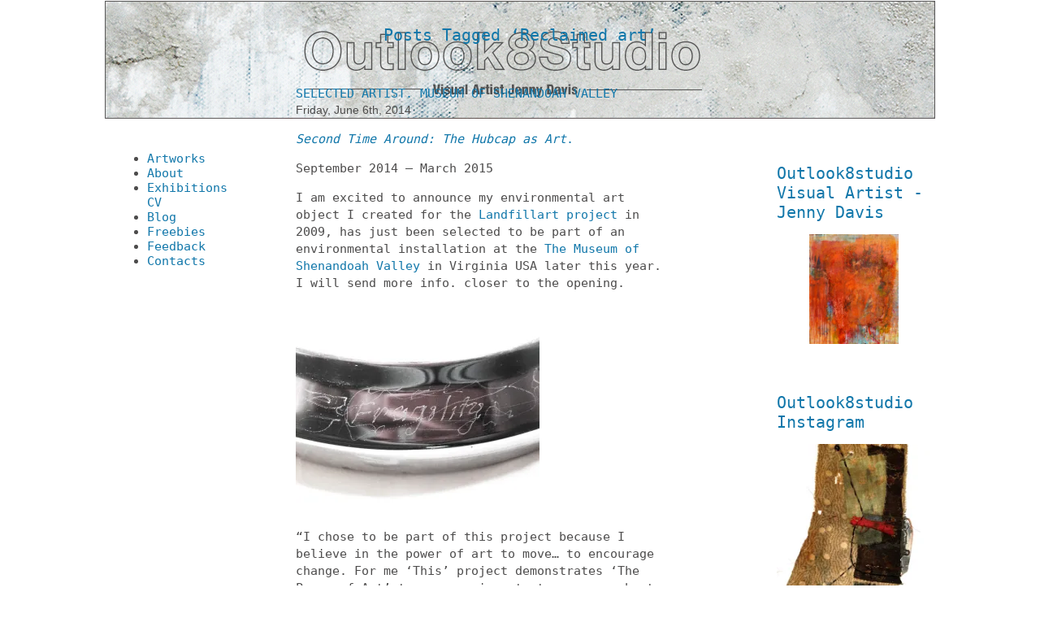

--- FILE ---
content_type: text/html; charset=UTF-8
request_url: https://www.outlook8studio.com/tags/reclaimed-art/
body_size: 28002
content:
<!DOCTYPE html PUBLIC "-//W3C//DTD XHTML 1.0 Transitional//EN" "http://www.w3.org/TR/xhtml1/DTD/xhtml1-transitional.dtd">
<html xmlns="http://www.w3.org/1999/xhtml" lang="en-US">

<head profile="http://gmpg.org/xfn/11">
<meta http-equiv="Content-Type" content="text/html; charset=UTF-8" />

<title>Reclaimed art &laquo;  Outlook8studio &#8211; Visual Artist Jenny Davis</title>

<link rel="stylesheet" href="https://www.outlook8studio.com/wp-content/themes/outlook8/style.css" type="text/css" media="screen" />
<link rel="pingback" href="https://www.outlook8studio.com/xmlrpc.php" />


<meta name='robots' content='max-image-preview:large' />
<!-- Jetpack Site Verification Tags -->
<meta name="google-site-verification" content="abstract art, art,art blog, art for sale, collage, sculpture,  abstract painting, paintings in progr" />
<meta name="msvalidate.01" content="abstract art, art, abstract,paintings in progress, original art,abstract painting, drawing,  paintin" />
<meta name="p:domain_verify" content="abstract art, art, abstract, original art,abstract painting, drawing,  painting, acrylic painting," />
<link rel='dns-prefetch' href='//secure.gravatar.com' />
<link rel='dns-prefetch' href='//stats.wp.com' />
<link rel='dns-prefetch' href='//cdn.openshareweb.com' />
<link rel='dns-prefetch' href='//cdn.shareaholic.net' />
<link rel='dns-prefetch' href='//www.shareaholic.net' />
<link rel='dns-prefetch' href='//analytics.shareaholic.com' />
<link rel='dns-prefetch' href='//recs.shareaholic.com' />
<link rel='dns-prefetch' href='//partner.shareaholic.com' />
<link rel='dns-prefetch' href='//jetpack.wordpress.com' />
<link rel='dns-prefetch' href='//s0.wp.com' />
<link rel='dns-prefetch' href='//public-api.wordpress.com' />
<link rel='dns-prefetch' href='//0.gravatar.com' />
<link rel='dns-prefetch' href='//1.gravatar.com' />
<link rel='dns-prefetch' href='//2.gravatar.com' />
<link rel='preconnect' href='//i0.wp.com' />
<link rel="alternate" type="application/rss+xml" title="Outlook8studio - Visual Artist Jenny Davis &raquo; Feed" href="https://www.outlook8studio.com/feed/" />
<link rel="alternate" type="application/rss+xml" title="Outlook8studio - Visual Artist Jenny Davis &raquo; Comments Feed" href="https://www.outlook8studio.com/comments/feed/" />
<link rel="alternate" type="application/rss+xml" title="Outlook8studio - Visual Artist Jenny Davis &raquo; Reclaimed art Tag Feed" href="https://www.outlook8studio.com/tags/reclaimed-art/feed/" />
<!-- Shareaholic - https://www.shareaholic.com -->
<link rel='preload' href='//cdn.shareaholic.net/assets/pub/shareaholic.js' as='script'/>
<script data-no-minify='1' data-cfasync='false'>
_SHR_SETTINGS = {"endpoints":{"local_recs_url":"https:\/\/www.outlook8studio.com\/wp-admin\/admin-ajax.php?action=shareaholic_permalink_related","ajax_url":"https:\/\/www.outlook8studio.com\/wp-admin\/admin-ajax.php","share_counts_url":"https:\/\/www.outlook8studio.com\/wp-admin\/admin-ajax.php?action=shareaholic_share_counts_api"},"site_id":"512ab7eb4157232fc76b00265d8613f3"};
</script>
<script data-no-minify='1' data-cfasync='false' src='//cdn.shareaholic.net/assets/pub/shareaholic.js' data-shr-siteid='512ab7eb4157232fc76b00265d8613f3' async ></script>

<!-- Shareaholic Content Tags -->
<meta name='shareaholic:site_name' content='Outlook8studio - Visual Artist Jenny Davis' />
<meta name='shareaholic:language' content='en-US' />
<meta name='shareaholic:article_visibility' content='private' />
<meta name='shareaholic:site_id' content='512ab7eb4157232fc76b00265d8613f3' />
<meta name='shareaholic:wp_version' content='9.7.13' />

<!-- Shareaholic Content Tags End -->
<style id='wp-img-auto-sizes-contain-inline-css' type='text/css'>
img:is([sizes=auto i],[sizes^="auto," i]){contain-intrinsic-size:3000px 1500px}
/*# sourceURL=wp-img-auto-sizes-contain-inline-css */
</style>

<style id='wp-emoji-styles-inline-css' type='text/css'>

	img.wp-smiley, img.emoji {
		display: inline !important;
		border: none !important;
		box-shadow: none !important;
		height: 1em !important;
		width: 1em !important;
		margin: 0 0.07em !important;
		vertical-align: -0.1em !important;
		background: none !important;
		padding: 0 !important;
	}
/*# sourceURL=wp-emoji-styles-inline-css */
</style>
<link rel='stylesheet' id='wp-block-library-css' href='https://www.outlook8studio.com/wp-includes/css/dist/block-library/style.min.css?ver=6.9' type='text/css' media='all' />
<style id='wp-block-heading-inline-css' type='text/css'>
h1:where(.wp-block-heading).has-background,h2:where(.wp-block-heading).has-background,h3:where(.wp-block-heading).has-background,h4:where(.wp-block-heading).has-background,h5:where(.wp-block-heading).has-background,h6:where(.wp-block-heading).has-background{padding:1.25em 2.375em}h1.has-text-align-left[style*=writing-mode]:where([style*=vertical-lr]),h1.has-text-align-right[style*=writing-mode]:where([style*=vertical-rl]),h2.has-text-align-left[style*=writing-mode]:where([style*=vertical-lr]),h2.has-text-align-right[style*=writing-mode]:where([style*=vertical-rl]),h3.has-text-align-left[style*=writing-mode]:where([style*=vertical-lr]),h3.has-text-align-right[style*=writing-mode]:where([style*=vertical-rl]),h4.has-text-align-left[style*=writing-mode]:where([style*=vertical-lr]),h4.has-text-align-right[style*=writing-mode]:where([style*=vertical-rl]),h5.has-text-align-left[style*=writing-mode]:where([style*=vertical-lr]),h5.has-text-align-right[style*=writing-mode]:where([style*=vertical-rl]),h6.has-text-align-left[style*=writing-mode]:where([style*=vertical-lr]),h6.has-text-align-right[style*=writing-mode]:where([style*=vertical-rl]){rotate:180deg}
/*# sourceURL=https://www.outlook8studio.com/wp-includes/blocks/heading/style.min.css */
</style>
<style id='wp-block-image-inline-css' type='text/css'>
.wp-block-image>a,.wp-block-image>figure>a{display:inline-block}.wp-block-image img{box-sizing:border-box;height:auto;max-width:100%;vertical-align:bottom}@media not (prefers-reduced-motion){.wp-block-image img.hide{visibility:hidden}.wp-block-image img.show{animation:show-content-image .4s}}.wp-block-image[style*=border-radius] img,.wp-block-image[style*=border-radius]>a{border-radius:inherit}.wp-block-image.has-custom-border img{box-sizing:border-box}.wp-block-image.aligncenter{text-align:center}.wp-block-image.alignfull>a,.wp-block-image.alignwide>a{width:100%}.wp-block-image.alignfull img,.wp-block-image.alignwide img{height:auto;width:100%}.wp-block-image .aligncenter,.wp-block-image .alignleft,.wp-block-image .alignright,.wp-block-image.aligncenter,.wp-block-image.alignleft,.wp-block-image.alignright{display:table}.wp-block-image .aligncenter>figcaption,.wp-block-image .alignleft>figcaption,.wp-block-image .alignright>figcaption,.wp-block-image.aligncenter>figcaption,.wp-block-image.alignleft>figcaption,.wp-block-image.alignright>figcaption{caption-side:bottom;display:table-caption}.wp-block-image .alignleft{float:left;margin:.5em 1em .5em 0}.wp-block-image .alignright{float:right;margin:.5em 0 .5em 1em}.wp-block-image .aligncenter{margin-left:auto;margin-right:auto}.wp-block-image :where(figcaption){margin-bottom:1em;margin-top:.5em}.wp-block-image.is-style-circle-mask img{border-radius:9999px}@supports ((-webkit-mask-image:none) or (mask-image:none)) or (-webkit-mask-image:none){.wp-block-image.is-style-circle-mask img{border-radius:0;-webkit-mask-image:url('data:image/svg+xml;utf8,<svg viewBox="0 0 100 100" xmlns="http://www.w3.org/2000/svg"><circle cx="50" cy="50" r="50"/></svg>');mask-image:url('data:image/svg+xml;utf8,<svg viewBox="0 0 100 100" xmlns="http://www.w3.org/2000/svg"><circle cx="50" cy="50" r="50"/></svg>');mask-mode:alpha;-webkit-mask-position:center;mask-position:center;-webkit-mask-repeat:no-repeat;mask-repeat:no-repeat;-webkit-mask-size:contain;mask-size:contain}}:root :where(.wp-block-image.is-style-rounded img,.wp-block-image .is-style-rounded img){border-radius:9999px}.wp-block-image figure{margin:0}.wp-lightbox-container{display:flex;flex-direction:column;position:relative}.wp-lightbox-container img{cursor:zoom-in}.wp-lightbox-container img:hover+button{opacity:1}.wp-lightbox-container button{align-items:center;backdrop-filter:blur(16px) saturate(180%);background-color:#5a5a5a40;border:none;border-radius:4px;cursor:zoom-in;display:flex;height:20px;justify-content:center;opacity:0;padding:0;position:absolute;right:16px;text-align:center;top:16px;width:20px;z-index:100}@media not (prefers-reduced-motion){.wp-lightbox-container button{transition:opacity .2s ease}}.wp-lightbox-container button:focus-visible{outline:3px auto #5a5a5a40;outline:3px auto -webkit-focus-ring-color;outline-offset:3px}.wp-lightbox-container button:hover{cursor:pointer;opacity:1}.wp-lightbox-container button:focus{opacity:1}.wp-lightbox-container button:focus,.wp-lightbox-container button:hover,.wp-lightbox-container button:not(:hover):not(:active):not(.has-background){background-color:#5a5a5a40;border:none}.wp-lightbox-overlay{box-sizing:border-box;cursor:zoom-out;height:100vh;left:0;overflow:hidden;position:fixed;top:0;visibility:hidden;width:100%;z-index:100000}.wp-lightbox-overlay .close-button{align-items:center;cursor:pointer;display:flex;justify-content:center;min-height:40px;min-width:40px;padding:0;position:absolute;right:calc(env(safe-area-inset-right) + 16px);top:calc(env(safe-area-inset-top) + 16px);z-index:5000000}.wp-lightbox-overlay .close-button:focus,.wp-lightbox-overlay .close-button:hover,.wp-lightbox-overlay .close-button:not(:hover):not(:active):not(.has-background){background:none;border:none}.wp-lightbox-overlay .lightbox-image-container{height:var(--wp--lightbox-container-height);left:50%;overflow:hidden;position:absolute;top:50%;transform:translate(-50%,-50%);transform-origin:top left;width:var(--wp--lightbox-container-width);z-index:9999999999}.wp-lightbox-overlay .wp-block-image{align-items:center;box-sizing:border-box;display:flex;height:100%;justify-content:center;margin:0;position:relative;transform-origin:0 0;width:100%;z-index:3000000}.wp-lightbox-overlay .wp-block-image img{height:var(--wp--lightbox-image-height);min-height:var(--wp--lightbox-image-height);min-width:var(--wp--lightbox-image-width);width:var(--wp--lightbox-image-width)}.wp-lightbox-overlay .wp-block-image figcaption{display:none}.wp-lightbox-overlay button{background:none;border:none}.wp-lightbox-overlay .scrim{background-color:#fff;height:100%;opacity:.9;position:absolute;width:100%;z-index:2000000}.wp-lightbox-overlay.active{visibility:visible}@media not (prefers-reduced-motion){.wp-lightbox-overlay.active{animation:turn-on-visibility .25s both}.wp-lightbox-overlay.active img{animation:turn-on-visibility .35s both}.wp-lightbox-overlay.show-closing-animation:not(.active){animation:turn-off-visibility .35s both}.wp-lightbox-overlay.show-closing-animation:not(.active) img{animation:turn-off-visibility .25s both}.wp-lightbox-overlay.zoom.active{animation:none;opacity:1;visibility:visible}.wp-lightbox-overlay.zoom.active .lightbox-image-container{animation:lightbox-zoom-in .4s}.wp-lightbox-overlay.zoom.active .lightbox-image-container img{animation:none}.wp-lightbox-overlay.zoom.active .scrim{animation:turn-on-visibility .4s forwards}.wp-lightbox-overlay.zoom.show-closing-animation:not(.active){animation:none}.wp-lightbox-overlay.zoom.show-closing-animation:not(.active) .lightbox-image-container{animation:lightbox-zoom-out .4s}.wp-lightbox-overlay.zoom.show-closing-animation:not(.active) .lightbox-image-container img{animation:none}.wp-lightbox-overlay.zoom.show-closing-animation:not(.active) .scrim{animation:turn-off-visibility .4s forwards}}@keyframes show-content-image{0%{visibility:hidden}99%{visibility:hidden}to{visibility:visible}}@keyframes turn-on-visibility{0%{opacity:0}to{opacity:1}}@keyframes turn-off-visibility{0%{opacity:1;visibility:visible}99%{opacity:0;visibility:visible}to{opacity:0;visibility:hidden}}@keyframes lightbox-zoom-in{0%{transform:translate(calc((-100vw + var(--wp--lightbox-scrollbar-width))/2 + var(--wp--lightbox-initial-left-position)),calc(-50vh + var(--wp--lightbox-initial-top-position))) scale(var(--wp--lightbox-scale))}to{transform:translate(-50%,-50%) scale(1)}}@keyframes lightbox-zoom-out{0%{transform:translate(-50%,-50%) scale(1);visibility:visible}99%{visibility:visible}to{transform:translate(calc((-100vw + var(--wp--lightbox-scrollbar-width))/2 + var(--wp--lightbox-initial-left-position)),calc(-50vh + var(--wp--lightbox-initial-top-position))) scale(var(--wp--lightbox-scale));visibility:hidden}}
/*# sourceURL=https://www.outlook8studio.com/wp-includes/blocks/image/style.min.css */
</style>
<style id='wp-block-buttons-inline-css' type='text/css'>
.wp-block-buttons{box-sizing:border-box}.wp-block-buttons.is-vertical{flex-direction:column}.wp-block-buttons.is-vertical>.wp-block-button:last-child{margin-bottom:0}.wp-block-buttons>.wp-block-button{display:inline-block;margin:0}.wp-block-buttons.is-content-justification-left{justify-content:flex-start}.wp-block-buttons.is-content-justification-left.is-vertical{align-items:flex-start}.wp-block-buttons.is-content-justification-center{justify-content:center}.wp-block-buttons.is-content-justification-center.is-vertical{align-items:center}.wp-block-buttons.is-content-justification-right{justify-content:flex-end}.wp-block-buttons.is-content-justification-right.is-vertical{align-items:flex-end}.wp-block-buttons.is-content-justification-space-between{justify-content:space-between}.wp-block-buttons.aligncenter{text-align:center}.wp-block-buttons:not(.is-content-justification-space-between,.is-content-justification-right,.is-content-justification-left,.is-content-justification-center) .wp-block-button.aligncenter{margin-left:auto;margin-right:auto;width:100%}.wp-block-buttons[style*=text-decoration] .wp-block-button,.wp-block-buttons[style*=text-decoration] .wp-block-button__link{text-decoration:inherit}.wp-block-buttons.has-custom-font-size .wp-block-button__link{font-size:inherit}.wp-block-buttons .wp-block-button__link{width:100%}.wp-block-button.aligncenter{text-align:center}
/*# sourceURL=https://www.outlook8studio.com/wp-includes/blocks/buttons/style.min.css */
</style>
<style id='wp-block-columns-inline-css' type='text/css'>
.wp-block-columns{box-sizing:border-box;display:flex;flex-wrap:wrap!important}@media (min-width:782px){.wp-block-columns{flex-wrap:nowrap!important}}.wp-block-columns{align-items:normal!important}.wp-block-columns.are-vertically-aligned-top{align-items:flex-start}.wp-block-columns.are-vertically-aligned-center{align-items:center}.wp-block-columns.are-vertically-aligned-bottom{align-items:flex-end}@media (max-width:781px){.wp-block-columns:not(.is-not-stacked-on-mobile)>.wp-block-column{flex-basis:100%!important}}@media (min-width:782px){.wp-block-columns:not(.is-not-stacked-on-mobile)>.wp-block-column{flex-basis:0;flex-grow:1}.wp-block-columns:not(.is-not-stacked-on-mobile)>.wp-block-column[style*=flex-basis]{flex-grow:0}}.wp-block-columns.is-not-stacked-on-mobile{flex-wrap:nowrap!important}.wp-block-columns.is-not-stacked-on-mobile>.wp-block-column{flex-basis:0;flex-grow:1}.wp-block-columns.is-not-stacked-on-mobile>.wp-block-column[style*=flex-basis]{flex-grow:0}:where(.wp-block-columns){margin-bottom:1.75em}:where(.wp-block-columns.has-background){padding:1.25em 2.375em}.wp-block-column{flex-grow:1;min-width:0;overflow-wrap:break-word;word-break:break-word}.wp-block-column.is-vertically-aligned-top{align-self:flex-start}.wp-block-column.is-vertically-aligned-center{align-self:center}.wp-block-column.is-vertically-aligned-bottom{align-self:flex-end}.wp-block-column.is-vertically-aligned-stretch{align-self:stretch}.wp-block-column.is-vertically-aligned-bottom,.wp-block-column.is-vertically-aligned-center,.wp-block-column.is-vertically-aligned-top{width:100%}
/*# sourceURL=https://www.outlook8studio.com/wp-includes/blocks/columns/style.min.css */
</style>
<style id='wp-block-group-inline-css' type='text/css'>
.wp-block-group{box-sizing:border-box}:where(.wp-block-group.wp-block-group-is-layout-constrained){position:relative}
/*# sourceURL=https://www.outlook8studio.com/wp-includes/blocks/group/style.min.css */
</style>
<style id='wp-block-paragraph-inline-css' type='text/css'>
.is-small-text{font-size:.875em}.is-regular-text{font-size:1em}.is-large-text{font-size:2.25em}.is-larger-text{font-size:3em}.has-drop-cap:not(:focus):first-letter{float:left;font-size:8.4em;font-style:normal;font-weight:100;line-height:.68;margin:.05em .1em 0 0;text-transform:uppercase}body.rtl .has-drop-cap:not(:focus):first-letter{float:none;margin-left:.1em}p.has-drop-cap.has-background{overflow:hidden}:root :where(p.has-background){padding:1.25em 2.375em}:where(p.has-text-color:not(.has-link-color)) a{color:inherit}p.has-text-align-left[style*="writing-mode:vertical-lr"],p.has-text-align-right[style*="writing-mode:vertical-rl"]{rotate:180deg}
/*# sourceURL=https://www.outlook8studio.com/wp-includes/blocks/paragraph/style.min.css */
</style>
<style id='wp-block-separator-inline-css' type='text/css'>
@charset "UTF-8";.wp-block-separator{border:none;border-top:2px solid}:root :where(.wp-block-separator.is-style-dots){height:auto;line-height:1;text-align:center}:root :where(.wp-block-separator.is-style-dots):before{color:currentColor;content:"···";font-family:serif;font-size:1.5em;letter-spacing:2em;padding-left:2em}.wp-block-separator.is-style-dots{background:none!important;border:none!important}
/*# sourceURL=https://www.outlook8studio.com/wp-includes/blocks/separator/style.min.css */
</style>
<style id='global-styles-inline-css' type='text/css'>
:root{--wp--preset--aspect-ratio--square: 1;--wp--preset--aspect-ratio--4-3: 4/3;--wp--preset--aspect-ratio--3-4: 3/4;--wp--preset--aspect-ratio--3-2: 3/2;--wp--preset--aspect-ratio--2-3: 2/3;--wp--preset--aspect-ratio--16-9: 16/9;--wp--preset--aspect-ratio--9-16: 9/16;--wp--preset--color--black: #000000;--wp--preset--color--cyan-bluish-gray: #abb8c3;--wp--preset--color--white: #ffffff;--wp--preset--color--pale-pink: #f78da7;--wp--preset--color--vivid-red: #cf2e2e;--wp--preset--color--luminous-vivid-orange: #ff6900;--wp--preset--color--luminous-vivid-amber: #fcb900;--wp--preset--color--light-green-cyan: #7bdcb5;--wp--preset--color--vivid-green-cyan: #00d084;--wp--preset--color--pale-cyan-blue: #8ed1fc;--wp--preset--color--vivid-cyan-blue: #0693e3;--wp--preset--color--vivid-purple: #9b51e0;--wp--preset--gradient--vivid-cyan-blue-to-vivid-purple: linear-gradient(135deg,rgb(6,147,227) 0%,rgb(155,81,224) 100%);--wp--preset--gradient--light-green-cyan-to-vivid-green-cyan: linear-gradient(135deg,rgb(122,220,180) 0%,rgb(0,208,130) 100%);--wp--preset--gradient--luminous-vivid-amber-to-luminous-vivid-orange: linear-gradient(135deg,rgb(252,185,0) 0%,rgb(255,105,0) 100%);--wp--preset--gradient--luminous-vivid-orange-to-vivid-red: linear-gradient(135deg,rgb(255,105,0) 0%,rgb(207,46,46) 100%);--wp--preset--gradient--very-light-gray-to-cyan-bluish-gray: linear-gradient(135deg,rgb(238,238,238) 0%,rgb(169,184,195) 100%);--wp--preset--gradient--cool-to-warm-spectrum: linear-gradient(135deg,rgb(74,234,220) 0%,rgb(151,120,209) 20%,rgb(207,42,186) 40%,rgb(238,44,130) 60%,rgb(251,105,98) 80%,rgb(254,248,76) 100%);--wp--preset--gradient--blush-light-purple: linear-gradient(135deg,rgb(255,206,236) 0%,rgb(152,150,240) 100%);--wp--preset--gradient--blush-bordeaux: linear-gradient(135deg,rgb(254,205,165) 0%,rgb(254,45,45) 50%,rgb(107,0,62) 100%);--wp--preset--gradient--luminous-dusk: linear-gradient(135deg,rgb(255,203,112) 0%,rgb(199,81,192) 50%,rgb(65,88,208) 100%);--wp--preset--gradient--pale-ocean: linear-gradient(135deg,rgb(255,245,203) 0%,rgb(182,227,212) 50%,rgb(51,167,181) 100%);--wp--preset--gradient--electric-grass: linear-gradient(135deg,rgb(202,248,128) 0%,rgb(113,206,126) 100%);--wp--preset--gradient--midnight: linear-gradient(135deg,rgb(2,3,129) 0%,rgb(40,116,252) 100%);--wp--preset--font-size--small: 13px;--wp--preset--font-size--medium: 20px;--wp--preset--font-size--large: 36px;--wp--preset--font-size--x-large: 42px;--wp--preset--spacing--20: 0.44rem;--wp--preset--spacing--30: 0.67rem;--wp--preset--spacing--40: 1rem;--wp--preset--spacing--50: 1.5rem;--wp--preset--spacing--60: 2.25rem;--wp--preset--spacing--70: 3.38rem;--wp--preset--spacing--80: 5.06rem;--wp--preset--shadow--natural: 6px 6px 9px rgba(0, 0, 0, 0.2);--wp--preset--shadow--deep: 12px 12px 50px rgba(0, 0, 0, 0.4);--wp--preset--shadow--sharp: 6px 6px 0px rgba(0, 0, 0, 0.2);--wp--preset--shadow--outlined: 6px 6px 0px -3px rgb(255, 255, 255), 6px 6px rgb(0, 0, 0);--wp--preset--shadow--crisp: 6px 6px 0px rgb(0, 0, 0);}:where(.is-layout-flex){gap: 0.5em;}:where(.is-layout-grid){gap: 0.5em;}body .is-layout-flex{display: flex;}.is-layout-flex{flex-wrap: wrap;align-items: center;}.is-layout-flex > :is(*, div){margin: 0;}body .is-layout-grid{display: grid;}.is-layout-grid > :is(*, div){margin: 0;}:where(.wp-block-columns.is-layout-flex){gap: 2em;}:where(.wp-block-columns.is-layout-grid){gap: 2em;}:where(.wp-block-post-template.is-layout-flex){gap: 1.25em;}:where(.wp-block-post-template.is-layout-grid){gap: 1.25em;}.has-black-color{color: var(--wp--preset--color--black) !important;}.has-cyan-bluish-gray-color{color: var(--wp--preset--color--cyan-bluish-gray) !important;}.has-white-color{color: var(--wp--preset--color--white) !important;}.has-pale-pink-color{color: var(--wp--preset--color--pale-pink) !important;}.has-vivid-red-color{color: var(--wp--preset--color--vivid-red) !important;}.has-luminous-vivid-orange-color{color: var(--wp--preset--color--luminous-vivid-orange) !important;}.has-luminous-vivid-amber-color{color: var(--wp--preset--color--luminous-vivid-amber) !important;}.has-light-green-cyan-color{color: var(--wp--preset--color--light-green-cyan) !important;}.has-vivid-green-cyan-color{color: var(--wp--preset--color--vivid-green-cyan) !important;}.has-pale-cyan-blue-color{color: var(--wp--preset--color--pale-cyan-blue) !important;}.has-vivid-cyan-blue-color{color: var(--wp--preset--color--vivid-cyan-blue) !important;}.has-vivid-purple-color{color: var(--wp--preset--color--vivid-purple) !important;}.has-black-background-color{background-color: var(--wp--preset--color--black) !important;}.has-cyan-bluish-gray-background-color{background-color: var(--wp--preset--color--cyan-bluish-gray) !important;}.has-white-background-color{background-color: var(--wp--preset--color--white) !important;}.has-pale-pink-background-color{background-color: var(--wp--preset--color--pale-pink) !important;}.has-vivid-red-background-color{background-color: var(--wp--preset--color--vivid-red) !important;}.has-luminous-vivid-orange-background-color{background-color: var(--wp--preset--color--luminous-vivid-orange) !important;}.has-luminous-vivid-amber-background-color{background-color: var(--wp--preset--color--luminous-vivid-amber) !important;}.has-light-green-cyan-background-color{background-color: var(--wp--preset--color--light-green-cyan) !important;}.has-vivid-green-cyan-background-color{background-color: var(--wp--preset--color--vivid-green-cyan) !important;}.has-pale-cyan-blue-background-color{background-color: var(--wp--preset--color--pale-cyan-blue) !important;}.has-vivid-cyan-blue-background-color{background-color: var(--wp--preset--color--vivid-cyan-blue) !important;}.has-vivid-purple-background-color{background-color: var(--wp--preset--color--vivid-purple) !important;}.has-black-border-color{border-color: var(--wp--preset--color--black) !important;}.has-cyan-bluish-gray-border-color{border-color: var(--wp--preset--color--cyan-bluish-gray) !important;}.has-white-border-color{border-color: var(--wp--preset--color--white) !important;}.has-pale-pink-border-color{border-color: var(--wp--preset--color--pale-pink) !important;}.has-vivid-red-border-color{border-color: var(--wp--preset--color--vivid-red) !important;}.has-luminous-vivid-orange-border-color{border-color: var(--wp--preset--color--luminous-vivid-orange) !important;}.has-luminous-vivid-amber-border-color{border-color: var(--wp--preset--color--luminous-vivid-amber) !important;}.has-light-green-cyan-border-color{border-color: var(--wp--preset--color--light-green-cyan) !important;}.has-vivid-green-cyan-border-color{border-color: var(--wp--preset--color--vivid-green-cyan) !important;}.has-pale-cyan-blue-border-color{border-color: var(--wp--preset--color--pale-cyan-blue) !important;}.has-vivid-cyan-blue-border-color{border-color: var(--wp--preset--color--vivid-cyan-blue) !important;}.has-vivid-purple-border-color{border-color: var(--wp--preset--color--vivid-purple) !important;}.has-vivid-cyan-blue-to-vivid-purple-gradient-background{background: var(--wp--preset--gradient--vivid-cyan-blue-to-vivid-purple) !important;}.has-light-green-cyan-to-vivid-green-cyan-gradient-background{background: var(--wp--preset--gradient--light-green-cyan-to-vivid-green-cyan) !important;}.has-luminous-vivid-amber-to-luminous-vivid-orange-gradient-background{background: var(--wp--preset--gradient--luminous-vivid-amber-to-luminous-vivid-orange) !important;}.has-luminous-vivid-orange-to-vivid-red-gradient-background{background: var(--wp--preset--gradient--luminous-vivid-orange-to-vivid-red) !important;}.has-very-light-gray-to-cyan-bluish-gray-gradient-background{background: var(--wp--preset--gradient--very-light-gray-to-cyan-bluish-gray) !important;}.has-cool-to-warm-spectrum-gradient-background{background: var(--wp--preset--gradient--cool-to-warm-spectrum) !important;}.has-blush-light-purple-gradient-background{background: var(--wp--preset--gradient--blush-light-purple) !important;}.has-blush-bordeaux-gradient-background{background: var(--wp--preset--gradient--blush-bordeaux) !important;}.has-luminous-dusk-gradient-background{background: var(--wp--preset--gradient--luminous-dusk) !important;}.has-pale-ocean-gradient-background{background: var(--wp--preset--gradient--pale-ocean) !important;}.has-electric-grass-gradient-background{background: var(--wp--preset--gradient--electric-grass) !important;}.has-midnight-gradient-background{background: var(--wp--preset--gradient--midnight) !important;}.has-small-font-size{font-size: var(--wp--preset--font-size--small) !important;}.has-medium-font-size{font-size: var(--wp--preset--font-size--medium) !important;}.has-large-font-size{font-size: var(--wp--preset--font-size--large) !important;}.has-x-large-font-size{font-size: var(--wp--preset--font-size--x-large) !important;}
:where(.wp-block-columns.is-layout-flex){gap: 2em;}:where(.wp-block-columns.is-layout-grid){gap: 2em;}
/*# sourceURL=global-styles-inline-css */
</style>
<style id='core-block-supports-inline-css' type='text/css'>
.wp-container-core-columns-is-layout-9d6595d7{flex-wrap:nowrap;}
/*# sourceURL=core-block-supports-inline-css */
</style>

<style id='classic-theme-styles-inline-css' type='text/css'>
/*! This file is auto-generated */
.wp-block-button__link{color:#fff;background-color:#32373c;border-radius:9999px;box-shadow:none;text-decoration:none;padding:calc(.667em + 2px) calc(1.333em + 2px);font-size:1.125em}.wp-block-file__button{background:#32373c;color:#fff;text-decoration:none}
/*# sourceURL=/wp-includes/css/classic-themes.min.css */
</style>
<link rel='stylesheet' id='cntctfrm_form_style-css' href='https://www.outlook8studio.com/wp-content/plugins/contact-form-plugin/css/form_style.css?ver=4.3.6' type='text/css' media='all' />
<script type="text/javascript" src="https://www.outlook8studio.com/wp-includes/js/jquery/jquery.min.js?ver=3.7.1" id="jquery-core-js"></script>
<script type="text/javascript" src="https://www.outlook8studio.com/wp-includes/js/jquery/jquery-migrate.min.js?ver=3.4.1" id="jquery-migrate-js"></script>
<script type="text/javascript" src="https://www.outlook8studio.com/wp-content/plugins/google-analyticator/external-tracking.min.js?ver=6.5.7" id="ga-external-tracking-js"></script>
<link rel="https://api.w.org/" href="https://www.outlook8studio.com/wp-json/" /><link rel="alternate" title="JSON" type="application/json" href="https://www.outlook8studio.com/wp-json/wp/v2/tags/991" /><link rel="EditURI" type="application/rsd+xml" title="RSD" href="https://www.outlook8studio.com/xmlrpc.php?rsd" />
<meta name="generator" content="WordPress 6.9" />
	<style>img#wpstats{display:none}</style>
		<style type='text/css'>
<!--#header { background: url('https://www.outlook8studio.com/wp-content/themes/outlook8/images/header-img.php?upper=005555&lower=4180b6') no-repeat bottom center; }
#headerimg h1 a, #headerimg h1 a:visited, #headerimg .description { color: #005555; }
--></style>

<!-- Jetpack Open Graph Tags -->
<meta property="og:type" content="website" />
<meta property="og:title" content="Reclaimed art &#8211; Outlook8studio &#8211; Visual Artist Jenny Davis" />
<meta property="og:url" content="https://www.outlook8studio.com/tags/reclaimed-art/" />
<meta property="og:site_name" content="Outlook8studio - Visual Artist Jenny Davis" />
<meta property="og:image" content="https://i0.wp.com/www.outlook8studio.com/wp-content/uploads/cropped-Jenny-Davis_Studio-Painting_s-2.jpg?fit=512%2C512&#038;ssl=1" />
<meta property="og:image:width" content="512" />
<meta property="og:image:height" content="512" />
<meta property="og:image:alt" content="" />
<meta property="og:locale" content="en_US" />
<meta name="twitter:site" content="@Outlook8studio" />

<!-- End Jetpack Open Graph Tags -->
<link rel="icon" href="https://i0.wp.com/www.outlook8studio.com/wp-content/uploads/cropped-Jenny-Davis_Studio-Painting_s-2.jpg?fit=32%2C32&#038;ssl=1" sizes="32x32" />
<link rel="icon" href="https://i0.wp.com/www.outlook8studio.com/wp-content/uploads/cropped-Jenny-Davis_Studio-Painting_s-2.jpg?fit=192%2C192&#038;ssl=1" sizes="192x192" />
<link rel="apple-touch-icon" href="https://i0.wp.com/www.outlook8studio.com/wp-content/uploads/cropped-Jenny-Davis_Studio-Painting_s-2.jpg?resize=180%2C180&#038;ssl=1" />
<meta name="msapplication-TileImage" content="https://i0.wp.com/www.outlook8studio.com/wp-content/uploads/cropped-Jenny-Davis_Studio-Painting_s-2.jpg?fit=270%2C270&#038;ssl=1" />
<!-- Google Analytics Tracking by Google Analyticator 6.5.7 -->
<script type="text/javascript">
    var analyticsFileTypes = [];
    var analyticsSnippet = 'disabled';
    var analyticsEventTracking = 'enabled';
</script>
<script type="text/javascript">
	(function(i,s,o,g,r,a,m){i['GoogleAnalyticsObject']=r;i[r]=i[r]||function(){
	(i[r].q=i[r].q||[]).push(arguments)},i[r].l=1*new Date();a=s.createElement(o),
	m=s.getElementsByTagName(o)[0];a.async=1;a.src=g;m.parentNode.insertBefore(a,m)
	})(window,document,'script','//www.google-analytics.com/analytics.js','ga');
	ga('create', 'UA-XXXXXXXX-X', 'auto');
 
	ga('send', 'pageview');
</script>

<!-- Google Analytics -->   
<script type="text/javascript">
var gaJsHost = (("https:" == document.location.protocol) ? "https://ssl." : "http://www.");
document.write(unescape("%3Cscript src='" + gaJsHost + "google-analytics.com/ga.js' type='text/javascript'%3E%3C/script%3E"));</script>
<script type="text/javascript">try {var pageTracker = _gat._getTracker("UA-16990845-1");pageTracker._trackPageview();} catch(err) {}</script>
<link rel='stylesheet' id='jetpack-swiper-library-css' href='https://www.outlook8studio.com/wp-content/plugins/jetpack/_inc/blocks/swiper.css?ver=15.4' type='text/css' media='all' />
<link rel='stylesheet' id='jetpack-carousel-css' href='https://www.outlook8studio.com/wp-content/plugins/jetpack/modules/carousel/jetpack-carousel.css?ver=15.4' type='text/css' media='all' />
</head>
<body class="archive tag tag-reclaimed-art tag-991 wp-theme-outlook8">
<div id="outer-wrapper">

   <div id="menubarbox">
<ul id="menu-top-menu" class="menu"><li id="menu-item-1292" class="menu-item menu-item-type-custom menu-item-object-custom menu-item-1292"><a href="http://jennydavisart.com/shop">Artworks</a></li>
<li id="menu-item-4912" class="menu-item menu-item-type-post_type menu-item-object-page menu-item-4912"><a href="https://www.outlook8studio.com/https-www-jennydavisart-com-https-gazelle-flatworm-8lhwsquarespacecom-config-pages-cv-exhibition-history/" title="About the Artist">About</a></li>
<li id="menu-item-12612" class="menu-item menu-item-type-post_type menu-item-object-page menu-item-12612"><a href="https://www.outlook8studio.com/cv/">Exhibitions CV</a></li>
<li id="menu-item-1288" class="menu-item menu-item-type-custom menu-item-object-custom menu-item-home menu-item-1288"><a href="http://www.outlook8studio.com">Blog</a></li>
<li id="menu-item-6936" class="menu-item menu-item-type-post_type menu-item-object-page menu-item-6936"><a href="https://www.outlook8studio.com/http-www-outlook8studio-com-tutorials-5-rust-dyeing-fabric/">Freebies</a></li>
<li id="menu-item-9707" class="menu-item menu-item-type-post_type menu-item-object-page menu-item-9707"><a href="https://www.outlook8studio.com/customer-reviews-comments/">Feedback</a></li>
<li id="menu-item-1290" class="menu-item menu-item-type-post_type menu-item-object-page menu-item-1290"><a href="https://www.outlook8studio.com/contact/">Contacts</a></li>
</ul>   </div>

<hr />

	<div id="sidebar-wrapper">
		<ul>
			<li id="block-34" class="widget widget_block">
<h2 class="wp-block-heading"><a href="http://jennydavisart.com/shop" data-type="link" data-id="jennydavisart.com/shop">Outlook8studio Visual Artist - Jenny Davis</a></h2>
</li><li id="block-24" class="widget widget_block widget_text">
<p></p>
</li><li id="block-2" class="widget widget_block widget_media_image">
<figure class="wp-block-image size-large is-resized"><img fetchpriority="high" decoding="async" width="245" height="300" src="http://www.outlook8studio.com/wp-content/uploads/Jenny-Dvais_WM2a-1-245x300.jpg" alt="" class="wp-image-8394" style="aspect-ratio:1.099009900990099;width:223px;height:auto" srcset="https://i0.wp.com/www.outlook8studio.com/wp-content/uploads/Jenny-Dvais_WM2a-1.jpg?resize=245%2C300&amp;ssl=1 245w, https://i0.wp.com/www.outlook8studio.com/wp-content/uploads/Jenny-Dvais_WM2a-1.jpg?resize=204%2C250&amp;ssl=1 204w, https://i0.wp.com/www.outlook8studio.com/wp-content/uploads/Jenny-Dvais_WM2a-1.jpg?resize=300%2C368&amp;ssl=1 300w, https://i0.wp.com/www.outlook8studio.com/wp-content/uploads/Jenny-Dvais_WM2a-1.jpg?w=2000&amp;ssl=1 2000w, https://i0.wp.com/www.outlook8studio.com/wp-content/uploads/Jenny-Dvais_WM2a-1.jpg?w=3000&amp;ssl=1 3000w" sizes="(max-width: 245px) 100vw, 245px" /></figure>
</li><li id="block-29" class="widget widget_block">
<h2 class="wp-block-heading"><a href="https://www.instagram.com/outlook8studio/" data-type="link" data-id="https://www.instagram.com/outlook8studio/">Outlook8studio Instagram</a></h2>
</li><li id="block-30" class="widget widget_block widget_text">
<p></p>
</li><li id="media_image-3" class="widget widget_media_image"><a href="https://www.instagram.com/outlook8studio/"><img width="210" height="270" src="https://i0.wp.com/www.outlook8studio.com/wp-content/uploads/Jenny-Davis_TurkRedghost-3_-Antique-textile-ink-thread-sealer-on-canvas_-25x20cm.s.jpg?fit=210%2C270&amp;ssl=1" class="image wp-image-10052  attachment-medium size-medium" alt="" style="max-width: 100%; height: auto;" decoding="async" srcset="https://i0.wp.com/www.outlook8studio.com/wp-content/uploads/Jenny-Davis_TurkRedghost-3_-Antique-textile-ink-thread-sealer-on-canvas_-25x20cm.s.jpg?w=2368&amp;ssl=1 2368w, https://i0.wp.com/www.outlook8studio.com/wp-content/uploads/Jenny-Davis_TurkRedghost-3_-Antique-textile-ink-thread-sealer-on-canvas_-25x20cm.s.jpg?resize=210%2C270&amp;ssl=1 210w, https://i0.wp.com/www.outlook8studio.com/wp-content/uploads/Jenny-Davis_TurkRedghost-3_-Antique-textile-ink-thread-sealer-on-canvas_-25x20cm.s.jpg?resize=272%2C350&amp;ssl=1 272w, https://i0.wp.com/www.outlook8studio.com/wp-content/uploads/Jenny-Davis_TurkRedghost-3_-Antique-textile-ink-thread-sealer-on-canvas_-25x20cm.s.jpg?resize=640%2C824&amp;ssl=1 640w, https://i0.wp.com/www.outlook8studio.com/wp-content/uploads/Jenny-Davis_TurkRedghost-3_-Antique-textile-ink-thread-sealer-on-canvas_-25x20cm.s.jpg?w=2000&amp;ssl=1 2000w" sizes="(max-width: 210px) 100vw, 210px" data-attachment-id="10052" data-permalink="https://www.outlook8studio.com/2018/06/27/turkredghost-series-textile-art-antique-vintage-textiles/jenny-davis_turkredghost-3_-antique-textile-ink-thread-sealer-on-canvas_-25x20cm-s/" data-orig-file="https://i0.wp.com/www.outlook8studio.com/wp-content/uploads/Jenny-Davis_TurkRedghost-3_-Antique-textile-ink-thread-sealer-on-canvas_-25x20cm.s.jpg?fit=2368%2C3048&amp;ssl=1" data-orig-size="2368,3048" data-comments-opened="1" data-image-meta="{&quot;aperture&quot;:&quot;2.2&quot;,&quot;credit&quot;:&quot;&quot;,&quot;camera&quot;:&quot;iPhone 6&quot;,&quot;caption&quot;:&quot;&quot;,&quot;created_timestamp&quot;:&quot;1530102121&quot;,&quot;copyright&quot;:&quot;&quot;,&quot;focal_length&quot;:&quot;4.15&quot;,&quot;iso&quot;:&quot;40&quot;,&quot;shutter_speed&quot;:&quot;0.03030303030303&quot;,&quot;title&quot;:&quot;&quot;,&quot;orientation&quot;:&quot;1&quot;}" data-image-title="Jenny Davis_TurkRedghost 3_ Antique textile, ink, thread, sealer on canvas_ 25x20cm.s" data-image-description="" data-image-caption="" data-medium-file="https://i0.wp.com/www.outlook8studio.com/wp-content/uploads/Jenny-Davis_TurkRedghost-3_-Antique-textile-ink-thread-sealer-on-canvas_-25x20cm.s.jpg?fit=210%2C270&amp;ssl=1" data-large-file="https://i0.wp.com/www.outlook8studio.com/wp-content/uploads/Jenny-Davis_TurkRedghost-3_-Antique-textile-ink-thread-sealer-on-canvas_-25x20cm.s.jpg?fit=272%2C350&amp;ssl=1" /></a></li><li id="block-5" class="widget widget_block">
<div class="wp-block-group"><div class="wp-block-group__inner-container is-layout-flow wp-block-group-is-layout-flow">
<div class="wp-block-columns is-layout-flex wp-container-core-columns-is-layout-9d6595d7 wp-block-columns-is-layout-flex">
<div class="wp-block-column is-vertically-aligned-center has-vivid-cyan-blue-color has-text-color is-layout-flow wp-block-column-is-layout-flow" style="flex-basis:100%">
<div class="wp-block-group"><div class="wp-block-group__inner-container is-layout-flow wp-block-group-is-layout-flow">
<div class="wp-block-group"><div class="wp-block-group__inner-container is-layout-flow wp-block-group-is-layout-flow">
<hr class="wp-block-separator has-css-opacity"/>
</div></div>



<h2 class="wp-block-heading"><a href="https://bluethumb.com.au/jennydavis" data-type="link" data-id="https://bluethumb.com.au/jennydavis">Jenny Davis Bluethumb Art</a></h2>



<figure class="wp-block-image"><a href="https://bluethumb.com.au/jennydavis"><img decoding="async" width="229" height="270" src="http://www.outlook8studio.com/wp-content/uploads/Jenny-Davis_Blue-Walking-with-Sepia-Blocks_-Acrylic-piant-on-canvas-229x270.jpg" alt="" class="wp-image-12472" srcset="https://i0.wp.com/www.outlook8studio.com/wp-content/uploads/Jenny-Davis_Blue-Walking-with-Sepia-Blocks_-Acrylic-piant-on-canvas-scaled.jpg?resize=229%2C270&amp;ssl=1 229w, https://i0.wp.com/www.outlook8studio.com/wp-content/uploads/Jenny-Davis_Blue-Walking-with-Sepia-Blocks_-Acrylic-piant-on-canvas-scaled.jpg?resize=297%2C350&amp;ssl=1 297w, https://i0.wp.com/www.outlook8studio.com/wp-content/uploads/Jenny-Davis_Blue-Walking-with-Sepia-Blocks_-Acrylic-piant-on-canvas-scaled.jpg?resize=1302%2C1536&amp;ssl=1 1302w, https://i0.wp.com/www.outlook8studio.com/wp-content/uploads/Jenny-Davis_Blue-Walking-with-Sepia-Blocks_-Acrylic-piant-on-canvas-scaled.jpg?resize=1735%2C2048&amp;ssl=1 1735w, https://i0.wp.com/www.outlook8studio.com/wp-content/uploads/Jenny-Davis_Blue-Walking-with-Sepia-Blocks_-Acrylic-piant-on-canvas-scaled.jpg?resize=640%2C755&amp;ssl=1 640w, https://i0.wp.com/www.outlook8studio.com/wp-content/uploads/Jenny-Davis_Blue-Walking-with-Sepia-Blocks_-Acrylic-piant-on-canvas-scaled.jpg?w=2000&amp;ssl=1 2000w" sizes="(max-width: 229px) 100vw, 229px" /></a></figure>
</div></div>
</div>
</div>
</div></div>
</li><li id="block-31" class="widget widget_block">
<h2 class="wp-block-heading">Licence Artwork Images</h2>
</li><li id="block-11" class="widget widget_block">
<div class="wp-block-columns is-layout-flex wp-container-core-columns-is-layout-9d6595d7 wp-block-columns-is-layout-flex">
<div class="wp-block-column is-layout-flow wp-block-column-is-layout-flow" style="flex-basis:100%">
<div class="wp-block-group"><div class="wp-block-group__inner-container is-layout-flow wp-block-group-is-layout-flow">
<div class="wp-block-group"><div class="wp-block-group__inner-container is-layout-flow wp-block-group-is-layout-flow"></div></div>
</div></div>
</div>
</div>
</li><li id="block-10" class="widget widget_block">
<div class="wp-block-buttons is-layout-flex wp-block-buttons-is-layout-flex"></div>
</li><li id="text-75" class="widget widget_text">			<div class="textwidget"></div>
		</li><li id="block-32" class="widget widget_block widget_media_image">
<figure class="wp-block-image"><a href="https://www.copyright.com.au/licences-permission/visual-art-licences/submit-licence-request/"><img decoding="async" width="270" height="251" src="http://www.outlook8studio.com/wp-content/uploads/il_fullxfull.1600536939_90x0-BASE-Punto-270x251.jpg" alt="" class="wp-image-10193" srcset="https://i0.wp.com/www.outlook8studio.com/wp-content/uploads/il_fullxfull.1600536939_90x0-BASE-Punto.jpg?resize=270%2C251&amp;ssl=1 270w, https://i0.wp.com/www.outlook8studio.com/wp-content/uploads/il_fullxfull.1600536939_90x0-BASE-Punto.jpg?resize=350%2C325&amp;ssl=1 350w, https://i0.wp.com/www.outlook8studio.com/wp-content/uploads/il_fullxfull.1600536939_90x0-BASE-Punto.jpg?resize=640%2C594&amp;ssl=1 640w, https://i0.wp.com/www.outlook8studio.com/wp-content/uploads/il_fullxfull.1600536939_90x0-BASE-Punto.jpg?w=1390&amp;ssl=1 1390w" sizes="(max-width: 270px) 100vw, 270px" /></a></figure>
</li><li id="block-33" class="widget widget_block widget_text">
<p>

Looking to use an image of my artwork, in your next book, game, album, magazine cover, advertisement, film, prints and merchandise, then you’ll need to request a image license.

<em><strong>Australian requests</strong></em> click on the link above ^

<em><strong>International requests</strong></em> contact the artist directly&nbsp;<a href="mailto:info@outlook8studio.com"> info@outlook8studio.com</a></p>
</li><li id="archives-4" class="widget widget_archive"><h3 class="widgettitle">ARCHIVES</h3>		<label class="screen-reader-text" for="archives-dropdown-4">ARCHIVES</label>
		<select id="archives-dropdown-4" name="archive-dropdown">
			
			<option value="">Select Month</option>
				<option value='https://www.outlook8studio.com/2024/02/'> February 2024 </option>
	<option value='https://www.outlook8studio.com/2024/01/'> January 2024 </option>
	<option value='https://www.outlook8studio.com/2023/11/'> November 2023 </option>
	<option value='https://www.outlook8studio.com/2023/08/'> August 2023 </option>
	<option value='https://www.outlook8studio.com/2023/06/'> June 2023 </option>
	<option value='https://www.outlook8studio.com/2023/04/'> April 2023 </option>
	<option value='https://www.outlook8studio.com/2023/01/'> January 2023 </option>
	<option value='https://www.outlook8studio.com/2022/12/'> December 2022 </option>
	<option value='https://www.outlook8studio.com/2022/11/'> November 2022 </option>
	<option value='https://www.outlook8studio.com/2022/10/'> October 2022 </option>
	<option value='https://www.outlook8studio.com/2022/09/'> September 2022 </option>
	<option value='https://www.outlook8studio.com/2022/02/'> February 2022 </option>
	<option value='https://www.outlook8studio.com/2022/01/'> January 2022 </option>
	<option value='https://www.outlook8studio.com/2020/06/'> June 2020 </option>
	<option value='https://www.outlook8studio.com/2020/04/'> April 2020 </option>
	<option value='https://www.outlook8studio.com/2020/02/'> February 2020 </option>
	<option value='https://www.outlook8studio.com/2020/01/'> January 2020 </option>
	<option value='https://www.outlook8studio.com/2019/12/'> December 2019 </option>
	<option value='https://www.outlook8studio.com/2019/11/'> November 2019 </option>
	<option value='https://www.outlook8studio.com/2019/09/'> September 2019 </option>
	<option value='https://www.outlook8studio.com/2019/08/'> August 2019 </option>
	<option value='https://www.outlook8studio.com/2019/07/'> July 2019 </option>
	<option value='https://www.outlook8studio.com/2019/06/'> June 2019 </option>
	<option value='https://www.outlook8studio.com/2019/05/'> May 2019 </option>
	<option value='https://www.outlook8studio.com/2019/02/'> February 2019 </option>
	<option value='https://www.outlook8studio.com/2019/01/'> January 2019 </option>
	<option value='https://www.outlook8studio.com/2018/12/'> December 2018 </option>
	<option value='https://www.outlook8studio.com/2018/11/'> November 2018 </option>
	<option value='https://www.outlook8studio.com/2018/09/'> September 2018 </option>
	<option value='https://www.outlook8studio.com/2018/08/'> August 2018 </option>
	<option value='https://www.outlook8studio.com/2018/07/'> July 2018 </option>
	<option value='https://www.outlook8studio.com/2018/06/'> June 2018 </option>
	<option value='https://www.outlook8studio.com/2018/05/'> May 2018 </option>
	<option value='https://www.outlook8studio.com/2018/04/'> April 2018 </option>
	<option value='https://www.outlook8studio.com/2018/03/'> March 2018 </option>
	<option value='https://www.outlook8studio.com/2018/02/'> February 2018 </option>
	<option value='https://www.outlook8studio.com/2018/01/'> January 2018 </option>
	<option value='https://www.outlook8studio.com/2017/12/'> December 2017 </option>
	<option value='https://www.outlook8studio.com/2017/11/'> November 2017 </option>
	<option value='https://www.outlook8studio.com/2017/09/'> September 2017 </option>
	<option value='https://www.outlook8studio.com/2017/08/'> August 2017 </option>
	<option value='https://www.outlook8studio.com/2017/07/'> July 2017 </option>
	<option value='https://www.outlook8studio.com/2017/06/'> June 2017 </option>
	<option value='https://www.outlook8studio.com/2017/05/'> May 2017 </option>
	<option value='https://www.outlook8studio.com/2017/04/'> April 2017 </option>
	<option value='https://www.outlook8studio.com/2017/03/'> March 2017 </option>
	<option value='https://www.outlook8studio.com/2017/02/'> February 2017 </option>
	<option value='https://www.outlook8studio.com/2016/12/'> December 2016 </option>
	<option value='https://www.outlook8studio.com/2016/11/'> November 2016 </option>
	<option value='https://www.outlook8studio.com/2016/10/'> October 2016 </option>
	<option value='https://www.outlook8studio.com/2016/09/'> September 2016 </option>
	<option value='https://www.outlook8studio.com/2016/08/'> August 2016 </option>
	<option value='https://www.outlook8studio.com/2016/07/'> July 2016 </option>
	<option value='https://www.outlook8studio.com/2016/06/'> June 2016 </option>
	<option value='https://www.outlook8studio.com/2016/05/'> May 2016 </option>
	<option value='https://www.outlook8studio.com/2016/04/'> April 2016 </option>
	<option value='https://www.outlook8studio.com/2016/02/'> February 2016 </option>
	<option value='https://www.outlook8studio.com/2016/01/'> January 2016 </option>
	<option value='https://www.outlook8studio.com/2015/12/'> December 2015 </option>
	<option value='https://www.outlook8studio.com/2015/11/'> November 2015 </option>
	<option value='https://www.outlook8studio.com/2015/10/'> October 2015 </option>
	<option value='https://www.outlook8studio.com/2015/09/'> September 2015 </option>
	<option value='https://www.outlook8studio.com/2015/08/'> August 2015 </option>
	<option value='https://www.outlook8studio.com/2015/07/'> July 2015 </option>
	<option value='https://www.outlook8studio.com/2015/06/'> June 2015 </option>
	<option value='https://www.outlook8studio.com/2015/05/'> May 2015 </option>
	<option value='https://www.outlook8studio.com/2015/04/'> April 2015 </option>
	<option value='https://www.outlook8studio.com/2015/03/'> March 2015 </option>
	<option value='https://www.outlook8studio.com/2015/02/'> February 2015 </option>
	<option value='https://www.outlook8studio.com/2015/01/'> January 2015 </option>
	<option value='https://www.outlook8studio.com/2014/11/'> November 2014 </option>
	<option value='https://www.outlook8studio.com/2014/10/'> October 2014 </option>
	<option value='https://www.outlook8studio.com/2014/09/'> September 2014 </option>
	<option value='https://www.outlook8studio.com/2014/08/'> August 2014 </option>
	<option value='https://www.outlook8studio.com/2014/07/'> July 2014 </option>
	<option value='https://www.outlook8studio.com/2014/06/'> June 2014 </option>
	<option value='https://www.outlook8studio.com/2014/05/'> May 2014 </option>
	<option value='https://www.outlook8studio.com/2014/04/'> April 2014 </option>
	<option value='https://www.outlook8studio.com/2014/03/'> March 2014 </option>
	<option value='https://www.outlook8studio.com/2014/02/'> February 2014 </option>
	<option value='https://www.outlook8studio.com/2014/01/'> January 2014 </option>
	<option value='https://www.outlook8studio.com/2013/12/'> December 2013 </option>
	<option value='https://www.outlook8studio.com/2013/11/'> November 2013 </option>
	<option value='https://www.outlook8studio.com/2013/10/'> October 2013 </option>
	<option value='https://www.outlook8studio.com/2013/09/'> September 2013 </option>
	<option value='https://www.outlook8studio.com/2013/08/'> August 2013 </option>
	<option value='https://www.outlook8studio.com/2013/07/'> July 2013 </option>
	<option value='https://www.outlook8studio.com/2013/06/'> June 2013 </option>
	<option value='https://www.outlook8studio.com/2013/05/'> May 2013 </option>
	<option value='https://www.outlook8studio.com/2013/04/'> April 2013 </option>
	<option value='https://www.outlook8studio.com/2013/03/'> March 2013 </option>
	<option value='https://www.outlook8studio.com/2013/02/'> February 2013 </option>
	<option value='https://www.outlook8studio.com/2012/12/'> December 2012 </option>
	<option value='https://www.outlook8studio.com/2012/11/'> November 2012 </option>
	<option value='https://www.outlook8studio.com/2012/10/'> October 2012 </option>
	<option value='https://www.outlook8studio.com/2012/09/'> September 2012 </option>
	<option value='https://www.outlook8studio.com/2012/08/'> August 2012 </option>
	<option value='https://www.outlook8studio.com/2012/07/'> July 2012 </option>
	<option value='https://www.outlook8studio.com/2012/05/'> May 2012 </option>
	<option value='https://www.outlook8studio.com/2012/04/'> April 2012 </option>
	<option value='https://www.outlook8studio.com/2012/03/'> March 2012 </option>
	<option value='https://www.outlook8studio.com/2012/02/'> February 2012 </option>
	<option value='https://www.outlook8studio.com/2012/01/'> January 2012 </option>
	<option value='https://www.outlook8studio.com/2011/12/'> December 2011 </option>
	<option value='https://www.outlook8studio.com/2011/11/'> November 2011 </option>
	<option value='https://www.outlook8studio.com/2011/10/'> October 2011 </option>
	<option value='https://www.outlook8studio.com/2011/07/'> July 2011 </option>
	<option value='https://www.outlook8studio.com/2011/06/'> June 2011 </option>
	<option value='https://www.outlook8studio.com/2011/05/'> May 2011 </option>
	<option value='https://www.outlook8studio.com/2011/04/'> April 2011 </option>
	<option value='https://www.outlook8studio.com/2011/03/'> March 2011 </option>
	<option value='https://www.outlook8studio.com/2011/02/'> February 2011 </option>
	<option value='https://www.outlook8studio.com/2010/12/'> December 2010 </option>
	<option value='https://www.outlook8studio.com/2010/11/'> November 2010 </option>
	<option value='https://www.outlook8studio.com/2010/10/'> October 2010 </option>
	<option value='https://www.outlook8studio.com/2010/08/'> August 2010 </option>
	<option value='https://www.outlook8studio.com/2010/04/'> April 2010 </option>
	<option value='https://www.outlook8studio.com/2010/01/'> January 2010 </option>
	<option value='https://www.outlook8studio.com/2009/06/'> June 2009 </option>
	<option value='https://www.outlook8studio.com/2009/04/'> April 2009 </option>
	<option value='https://www.outlook8studio.com/2009/03/'> March 2009 </option>
	<option value='https://www.outlook8studio.com/2009/01/'> January 2009 </option>
	<option value='https://www.outlook8studio.com/2008/12/'> December 2008 </option>
	<option value='https://www.outlook8studio.com/2008/10/'> October 2008 </option>
	<option value='https://www.outlook8studio.com/2007/10/'> October 2007 </option>

		</select>

			<script type="text/javascript">
/* <![CDATA[ */

( ( dropdownId ) => {
	const dropdown = document.getElementById( dropdownId );
	function onSelectChange() {
		setTimeout( () => {
			if ( 'escape' === dropdown.dataset.lastkey ) {
				return;
			}
			if ( dropdown.value ) {
				document.location.href = dropdown.value;
			}
		}, 250 );
	}
	function onKeyUp( event ) {
		if ( 'Escape' === event.key ) {
			dropdown.dataset.lastkey = 'escape';
		} else {
			delete dropdown.dataset.lastkey;
		}
	}
	function onClick() {
		delete dropdown.dataset.lastkey;
	}
	dropdown.addEventListener( 'keyup', onKeyUp );
	dropdown.addEventListener( 'click', onClick );
	dropdown.addEventListener( 'change', onSelectChange );
})( "archives-dropdown-4" );

//# sourceURL=WP_Widget_Archives%3A%3Awidget
/* ]]> */
</script>
</li><li id="block-3" class="widget widget_block">
<hr class="wp-block-separator has-text-color has-vivid-cyan-blue-color has-css-opacity has-vivid-cyan-blue-background-color has-background"/>
</li><li id="block-36" class="widget widget_block"></li>		</ul>
	</div>


	<div id="content" class="narrowcolumn" role="main">

		
 	   	  		<h2 class="pagetitle">Posts Tagged &#8216;Reclaimed art&#8217;</h2>
 	  

		<div class="navigation">
			<div class="alignleft"></div>
			<div class="alignright"></div>
		</div>

				<div class="post-4985 post type-post status-publish format-standard hentry category-artist-promotions category-charity category-cycled-art category-eclainma-art category-hubcap-art category-landfill-project category-museum-of-the-shenandoah-valley-usa category-reclaimed-art category-reuse category-uncategorised category-viromental tag-art-exhibitions tag-artist-jenny-davis tag-enviromental-art tag-exhibitions tag-handmade tag-hubcap-art tag-installation tag-jenny-davis tag-landfillart tag-mixed-media tag-reclaimed-art tag-recycled-art tag-recycled-art-3 tag-recycling tag-sculpture">
				<h3 id="post-4985"><a href="https://www.outlook8studio.com/2014/06/06/second-time-around-chosen-artist-the-museum-of-the-shenandoah-valley/" rel="bookmark" title="Permanent Link to Selected Artist. Museum of Shenandoah Valley">Selected Artist. Museum of Shenandoah Valley</a></h3>
				<small>Friday, June 6th, 2014</small>

				<div class="entry">
					<div style='display:none;' class='shareaholic-canvas' data-app='share_buttons' data-title='Selected Artist. Museum of Shenandoah Valley ' data-link='https://www.outlook8studio.com/2014/06/06/second-time-around-chosen-artist-the-museum-of-the-shenandoah-valley/' data-app-id-name='category_above_content'></div><p><a href="http://themsv.org/exhibitions/second-time-around-hubcap-art"><em>Second Time Around: The Hubcap as Art</em>.</a></p>
<p>September 2014 &#8211; March 2015</p>
<p>I am excited to announce my environmental art object I created for the <a href="http://landfillart.org/about/">Landfillart project</a> in 2009, has just been selected to be part of an environmental installation at the <a href="http://themsv.org/">The Museum of Shenandoah Valley</a> in Virginia USA later this year. I will send more info. closer to the opening.</p>
<p>&nbsp;</p>
<p><img data-recalc-dims="1" loading="lazy" decoding="async" data-attachment-id="4991" data-permalink="https://www.outlook8studio.com/2014/06/06/second-time-around-chosen-artist-the-museum-of-the-shenandoah-valley/imgp6338-2/" data-orig-file="https://i0.wp.com/www.outlook8studio.com/wp-content/uploads/IMGP63381.jpg?fit=2560%2C1920&amp;ssl=1" data-orig-size="2560,1920" data-comments-opened="1" data-image-meta="{&quot;aperture&quot;:&quot;3.5&quot;,&quot;credit&quot;:&quot;&quot;,&quot;camera&quot;:&quot;PENTAX Optio S5z&quot;,&quot;caption&quot;:&quot;&quot;,&quot;created_timestamp&quot;:&quot;1104940123&quot;,&quot;copyright&quot;:&quot;&quot;,&quot;focal_length&quot;:&quot;10.2&quot;,&quot;iso&quot;:&quot;200&quot;,&quot;shutter_speed&quot;:&quot;0.25&quot;,&quot;title&quot;:&quot;&quot;}" data-image-title="IMGP6338" data-image-description="" data-image-caption="" data-medium-file="https://i0.wp.com/www.outlook8studio.com/wp-content/uploads/IMGP63381.jpg?fit=270%2C203&amp;ssl=1" data-large-file="https://i0.wp.com/www.outlook8studio.com/wp-content/uploads/IMGP63381.jpg?fit=350%2C263&amp;ssl=1" class="alignnone size-medium wp-image-4991" src="https://i0.wp.com/www.outlook8studio.com/wp-content/uploads/IMGP63381-300x225.jpg?resize=300%2C225" alt="IMGP6338" width="300" height="225" srcset="https://i0.wp.com/www.outlook8studio.com/wp-content/uploads/IMGP63381.jpg?resize=300%2C225&amp;ssl=1 300w, https://i0.wp.com/www.outlook8studio.com/wp-content/uploads/IMGP63381.jpg?resize=1024%2C768&amp;ssl=1 1024w, https://i0.wp.com/www.outlook8studio.com/wp-content/uploads/IMGP63381.jpg?resize=100%2C75&amp;ssl=1 100w, https://i0.wp.com/www.outlook8studio.com/wp-content/uploads/IMGP63381.jpg?w=2000&amp;ssl=1 2000w" sizes="auto, (max-width: 300px) 100vw, 300px" /></p>
<p>&#8220;I chose to be part of this project because I believe in the power of art to move&#8230; to encourage change. For me &#8216;This&#8217; project demonstrates &#8216;The Power of Art&#8217; to pass on important concerns about our fragile ecological state whilst giving examples of how we can recycle and reuse in creative ways.&#8221;<small>Jenny Davis</small></p>
<p><a href="http://www.outlook8studio.com/2014/06/06/second-time-around-chosen-artist-the-museum-of-the-shenandoah-valley/imgp6341/" rel="attachment wp-att-4990"><img data-recalc-dims="1" loading="lazy" decoding="async" data-attachment-id="4993" data-permalink="https://www.outlook8studio.com/2014/06/06/second-time-around-chosen-artist-the-museum-of-the-shenandoah-valley/imgp6355-3/" data-orig-file="https://i0.wp.com/www.outlook8studio.com/wp-content/uploads/IMGP63552.jpg?fit=1671%2C1533&amp;ssl=1" data-orig-size="1671,1533" data-comments-opened="1" data-image-meta="{&quot;aperture&quot;:&quot;3.5&quot;,&quot;credit&quot;:&quot;&quot;,&quot;camera&quot;:&quot;PENTAX Optio S5z&quot;,&quot;caption&quot;:&quot;&quot;,&quot;created_timestamp&quot;:&quot;1104940285&quot;,&quot;copyright&quot;:&quot;&quot;,&quot;focal_length&quot;:&quot;10.2&quot;,&quot;iso&quot;:&quot;200&quot;,&quot;shutter_speed&quot;:&quot;0.1&quot;,&quot;title&quot;:&quot;&quot;}" data-image-title="IMGP6355" data-image-description="" data-image-caption="" data-medium-file="https://i0.wp.com/www.outlook8studio.com/wp-content/uploads/IMGP63552.jpg?fit=270%2C248&amp;ssl=1" data-large-file="https://i0.wp.com/www.outlook8studio.com/wp-content/uploads/IMGP63552.jpg?fit=350%2C321&amp;ssl=1" class="alignnone size-medium wp-image-4993" src="https://i0.wp.com/www.outlook8studio.com/wp-content/uploads/IMGP63552-300x275.jpg?resize=300%2C275" alt="IMGP6355" width="300" height="275" srcset="https://i0.wp.com/www.outlook8studio.com/wp-content/uploads/IMGP63552.jpg?resize=300%2C275&amp;ssl=1 300w, https://i0.wp.com/www.outlook8studio.com/wp-content/uploads/IMGP63552.jpg?resize=1024%2C939&amp;ssl=1 1024w, https://i0.wp.com/www.outlook8studio.com/wp-content/uploads/IMGP63552.jpg?resize=81%2C75&amp;ssl=1 81w, https://i0.wp.com/www.outlook8studio.com/wp-content/uploads/IMGP63552.jpg?w=1671&amp;ssl=1 1671w" sizes="auto, (max-width: 300px) 100vw, 300px" /></a></p>
<p>Dear Landfillart Artist:</p>
<p>Today, World Environment Day of the United Nations—an annual celebration to encourage positive environmental action—is the perfect time to inform you that the artwork you created and donated to the Landfillart Project will be included in the exhibition <a href="http://themsv.org/exhibitions/second-time-around-hubcap-art"><strong><em>Second Time Around: The Hubcap as Art.</em></strong></a></p>
<p><img data-recalc-dims="1" loading="lazy" decoding="async" data-attachment-id="4994" data-permalink="https://www.outlook8studio.com/2014/06/06/second-time-around-chosen-artist-the-museum-of-the-shenandoah-valley/imgp6359/" data-orig-file="https://i0.wp.com/www.outlook8studio.com/wp-content/uploads/IMGP6359.jpg?fit=2121%2C1806&amp;ssl=1" data-orig-size="2121,1806" data-comments-opened="1" data-image-meta="{&quot;aperture&quot;:&quot;3.5&quot;,&quot;credit&quot;:&quot;&quot;,&quot;camera&quot;:&quot;PENTAX Optio S5z&quot;,&quot;caption&quot;:&quot;&quot;,&quot;created_timestamp&quot;:&quot;1104940317&quot;,&quot;copyright&quot;:&quot;&quot;,&quot;focal_length&quot;:&quot;10.2&quot;,&quot;iso&quot;:&quot;200&quot;,&quot;shutter_speed&quot;:&quot;0.125&quot;,&quot;title&quot;:&quot;&quot;}" data-image-title="IMGP6359" data-image-description="" data-image-caption="" data-medium-file="https://i0.wp.com/www.outlook8studio.com/wp-content/uploads/IMGP6359.jpg?fit=270%2C230&amp;ssl=1" data-large-file="https://i0.wp.com/www.outlook8studio.com/wp-content/uploads/IMGP6359.jpg?fit=350%2C298&amp;ssl=1" class="alignnone size-medium wp-image-4994" src="https://i0.wp.com/www.outlook8studio.com/wp-content/uploads/IMGP6359-300x255.jpg?resize=300%2C255" alt="IMGP6359" width="300" height="255" srcset="https://i0.wp.com/www.outlook8studio.com/wp-content/uploads/IMGP6359.jpg?resize=300%2C255&amp;ssl=1 300w, https://i0.wp.com/www.outlook8studio.com/wp-content/uploads/IMGP6359.jpg?resize=1024%2C871&amp;ssl=1 1024w, https://i0.wp.com/www.outlook8studio.com/wp-content/uploads/IMGP6359.jpg?resize=88%2C75&amp;ssl=1 88w, https://i0.wp.com/www.outlook8studio.com/wp-content/uploads/IMGP6359.jpg?w=2000&amp;ssl=1 2000w" sizes="auto, (max-width: 300px) 100vw, 300px" /></p>
<p>The exhibition will open September 7, 2014, at <a href="http://themsv.org/"><strong>The Museum of the Shenandoah Valley</strong></a> (MSV), in Winchester, Virginia, USA, and be on exhibit through March 1, 2015. Yours is one of 287 objects selected out of more than 1,000 artworks now in the Landfillart Collection. The exhibition presents work from artists in every U.S. state and 35 other countries. The dense, visually exciting installation has a strong environmental message and will incorporate WASTE NOT from the Green Revolution “eco-zibit,” which is based on an exhibition originally created by the Museum of Science and Industry, Chicago, and its Black Creativity Council and made available by the Smithsonian Institution Traveling Exhibition Service.</p>
<p>&nbsp;</p>
<p><img data-recalc-dims="1" loading="lazy" decoding="async" data-attachment-id="4995" data-permalink="https://www.outlook8studio.com/2014/06/06/second-time-around-chosen-artist-the-museum-of-the-shenandoah-valley/imgp6354-2/" data-orig-file="https://i0.wp.com/www.outlook8studio.com/wp-content/uploads/IMGP63541.jpg?fit=2560%2C1920&amp;ssl=1" data-orig-size="2560,1920" data-comments-opened="1" data-image-meta="{&quot;aperture&quot;:&quot;3.5&quot;,&quot;credit&quot;:&quot;&quot;,&quot;camera&quot;:&quot;PENTAX Optio S5z&quot;,&quot;caption&quot;:&quot;&quot;,&quot;created_timestamp&quot;:&quot;1104940277&quot;,&quot;copyright&quot;:&quot;&quot;,&quot;focal_length&quot;:&quot;10.2&quot;,&quot;iso&quot;:&quot;200&quot;,&quot;shutter_speed&quot;:&quot;0.125&quot;,&quot;title&quot;:&quot;&quot;}" data-image-title="Jenny Davis_ Letters from the border_ Landfillart Project" data-image-description="" data-image-caption="" data-medium-file="https://i0.wp.com/www.outlook8studio.com/wp-content/uploads/IMGP63541.jpg?fit=270%2C203&amp;ssl=1" data-large-file="https://i0.wp.com/www.outlook8studio.com/wp-content/uploads/IMGP63541.jpg?fit=350%2C263&amp;ssl=1" class="alignnone size-medium wp-image-4995" src="https://i0.wp.com/www.outlook8studio.com/wp-content/uploads/IMGP63541-300x225.jpg?resize=300%2C225" alt="Jenny Davis_ Letters from the border_ Landfillart Project" width="300" height="225" srcset="https://i0.wp.com/www.outlook8studio.com/wp-content/uploads/IMGP63541.jpg?resize=300%2C225&amp;ssl=1 300w, https://i0.wp.com/www.outlook8studio.com/wp-content/uploads/IMGP63541.jpg?resize=1024%2C768&amp;ssl=1 1024w, https://i0.wp.com/www.outlook8studio.com/wp-content/uploads/IMGP63541.jpg?resize=100%2C75&amp;ssl=1 100w, https://i0.wp.com/www.outlook8studio.com/wp-content/uploads/IMGP63541.jpg?w=2000&amp;ssl=1 2000w" sizes="auto, (max-width: 300px) 100vw, 300px" /></p>
<p>Congratulations on your inclusion in <a href="http://themsv.org/exhibitions/second-time-around-hubcap-art"><em>Second Time Around: The Hubcap as Art</em>.</a> We hope to see you in Winchester to celebrate this exciting exhibition with us.</p>
<p><strong>Dana Hand Evans<br />
</strong><em>Executive Director, Museum of the Shenandoah Valley</em></p>
<p><strong>Ken Marquis<br />
</strong><em>Founder, The Landfillart Project</em></p>
<div style='display:none;' class='shareaholic-canvas' data-app='share_buttons' data-title='Selected Artist. Museum of Shenandoah Valley ' data-link='https://www.outlook8studio.com/2014/06/06/second-time-around-chosen-artist-the-museum-of-the-shenandoah-valley/' data-app-id-name='category_below_content'></div><div style='display:none;' class='shareaholic-canvas' data-app='recommendations' data-title='Selected Artist. Museum of Shenandoah Valley ' data-link='https://www.outlook8studio.com/2014/06/06/second-time-around-chosen-artist-the-museum-of-the-shenandoah-valley/' data-app-id-name='category_below_content'></div>				</div>

				<p class="postmetadata">Tags: <a href="https://www.outlook8studio.com/tags/art-exhibitions/" rel="tag">art exhibitions</a>, <a href="https://www.outlook8studio.com/tags/art-exhibitions/" rel="tag">art exhibitions</a>, <a href="https://www.outlook8studio.com/tags/artist-jenny-davis/" rel="tag">artist jenny davis</a>, <a href="https://www.outlook8studio.com/tags/enviromental-art/" rel="tag">enviromental art</a>, <a href="https://www.outlook8studio.com/tags/enviromental-art/" rel="tag">enviromental art</a>, <a href="https://www.outlook8studio.com/tags/exhibitions/" rel="tag">Exhibitions</a>, <a href="https://www.outlook8studio.com/tags/exhibitions/" rel="tag">Exhibitions</a>, <a href="https://www.outlook8studio.com/tags/handmade/" rel="tag">handmade</a>, <a href="https://www.outlook8studio.com/tags/hubcap-art/" rel="tag">Hubcap Art</a>, <a href="https://www.outlook8studio.com/tags/installation/" rel="tag">Installation</a>, <a href="https://www.outlook8studio.com/tags/jenny-davis/" rel="tag">jenny davis</a>, <a href="https://www.outlook8studio.com/tags/landfillart/" rel="tag">Landfillart</a>, <a href="https://www.outlook8studio.com/tags/mixed-media/" rel="tag">mixed media</a>, <a href="https://www.outlook8studio.com/tags/mixed-media/" rel="tag">mixed media</a>, <a href="https://www.outlook8studio.com/tags/reclaimed-art/" rel="tag">Reclaimed art</a>, <a href="https://www.outlook8studio.com/tags/recycled-art/" rel="tag">Recycled art</a>, <a href="https://www.outlook8studio.com/tags/recycled-art-3/" rel="tag">recycled art</a>, <a href="https://www.outlook8studio.com/tags/recycling/" rel="tag">Recycling</a>, <a href="https://www.outlook8studio.com/tags/sculpture/" rel="tag">Sculpture</a><br /> Posted in <a href="https://www.outlook8studio.com/category/artist-promotions/" rel="category tag">artist promotions</a>, <a href="https://www.outlook8studio.com/category/charity/" rel="category tag">Charity</a>, <a href="https://www.outlook8studio.com/category/cycled-art/" rel="category tag">cycled art</a>, <a href="https://www.outlook8studio.com/category/eclainma-art/" rel="category tag">eclainma art</a>, <a href="https://www.outlook8studio.com/category/hubcap-art/" rel="category tag">Hubcap Art</a>, <a href="https://www.outlook8studio.com/category/landfill-project/" rel="category tag">Landfill Project</a>, <a href="https://www.outlook8studio.com/category/museum-of-the-shenandoah-valley-usa/" rel="category tag">Museum of the Shenandoah Valley USA</a>, <a href="https://www.outlook8studio.com/category/reclaimed-art/" rel="category tag">Reclaimed art</a>, <a href="https://www.outlook8studio.com/category/reuse/" rel="category tag">reuse</a>, <a href="https://www.outlook8studio.com/category/uncategorised/" rel="category tag">Uncategorised</a>, <a href="https://www.outlook8studio.com/category/viromental/" rel="category tag">viromental</a> |   <a href="https://www.outlook8studio.com/2014/06/06/second-time-around-chosen-artist-the-museum-of-the-shenandoah-valley/#comments">1 Comment &#187;</a></p>

			</div>

				<div class="post-4173 post type-post status-publish format-standard hentry category-creating category-reclaimed-art tag-30-days-of-collage tag-abstract-art tag-art-class tag-collage tag-collage-course tag-creating tag-decorating-papers tag-design-ideas tag-handmade-collage-papers tag-inspiration tag-new-work tag-original-collage tag-painting-papers tag-reclaimed-art tag-recycled-art tag-recycling tag-reusing-scraps tag-stephani-levy-collage-papers tag-uncategorized">
				<h3 id="post-4173"><a href="https://www.outlook8studio.com/2013/11/06/black-white-study/" rel="bookmark" title="Permanent Link to Black &#038; White Study">Black &#038; White Study</a></h3>
				<small>Wednesday, November 6th, 2013</small>

				<div class="entry">
					<div style='display:none;' class='shareaholic-canvas' data-app='share_buttons' data-title='Black &amp; White Study' data-link='https://www.outlook8studio.com/2013/11/06/black-white-study/' data-app-id-name='category_above_content'></div><p>Black and white study for the collage course I&#8217;m doing. We were asked to create a collage using only black and white materials. I loved this exercise and found myself wanting to add some colour&#8230;I couldn&#8217;t resist and made 2 collages.</p>
<p>&nbsp;</p>

		<style type="text/css">
			#gallery-1 {
				margin: auto;
			}
			#gallery-1 .gallery-item {
				float: left;
				margin-top: 10px;
				text-align: center;
				width: 33%;
			}
			#gallery-1 img {
				border: 2px solid #cfcfcf;
			}
			#gallery-1 .gallery-caption {
				margin-left: 0;
			}
			/* see gallery_shortcode() in wp-includes/media.php */
		</style>
		<div data-carousel-extra='{&quot;blog_id&quot;:1,&quot;permalink&quot;:&quot;https://www.outlook8studio.com/2013/11/06/black-white-study/&quot;}' id='gallery-1' class='gallery galleryid-4173 gallery-columns-3 gallery-size-thumbnail'><dl class='gallery-item'>
			<dt class='gallery-icon landscape'>
				<a href='https://www.outlook8studio.com/2013/11/06/black-white-study/img_20131106_120624/'><img loading="lazy" decoding="async" width="150" height="150" src="https://i0.wp.com/www.outlook8studio.com/wp-content/uploads/IMG_20131106_120624.jpg?resize=150%2C150&amp;ssl=1" class="attachment-thumbnail size-thumbnail" alt="" srcset="https://i0.wp.com/www.outlook8studio.com/wp-content/uploads/IMG_20131106_120624.jpg?resize=150%2C150&amp;ssl=1 150w, https://i0.wp.com/www.outlook8studio.com/wp-content/uploads/IMG_20131106_120624.jpg?resize=90%2C90&amp;ssl=1 90w, https://i0.wp.com/www.outlook8studio.com/wp-content/uploads/IMG_20131106_120624.jpg?zoom=2&amp;resize=150%2C150&amp;ssl=1 300w, https://i0.wp.com/www.outlook8studio.com/wp-content/uploads/IMG_20131106_120624.jpg?zoom=3&amp;resize=150%2C150&amp;ssl=1 450w" sizes="auto, (max-width: 150px) 100vw, 150px" data-attachment-id="4240" data-permalink="https://www.outlook8studio.com/2013/11/06/black-white-study/img_20131106_120624/" data-orig-file="https://i0.wp.com/www.outlook8studio.com/wp-content/uploads/IMG_20131106_120624.jpg?fit=1965%2C1455&amp;ssl=1" data-orig-size="1965,1455" data-comments-opened="1" data-image-meta="{&quot;aperture&quot;:&quot;0&quot;,&quot;credit&quot;:&quot;&quot;,&quot;camera&quot;:&quot;HUAWEI U8666E-51&quot;,&quot;caption&quot;:&quot;&quot;,&quot;created_timestamp&quot;:&quot;1039348800&quot;,&quot;copyright&quot;:&quot;&quot;,&quot;focal_length&quot;:&quot;4.13&quot;,&quot;iso&quot;:&quot;0&quot;,&quot;shutter_speed&quot;:&quot;0&quot;,&quot;title&quot;:&quot;&quot;}" data-image-title="IMG_20131106_120624" data-image-description="" data-image-caption="" data-medium-file="https://i0.wp.com/www.outlook8studio.com/wp-content/uploads/IMG_20131106_120624.jpg?fit=270%2C200&amp;ssl=1" data-large-file="https://i0.wp.com/www.outlook8studio.com/wp-content/uploads/IMG_20131106_120624.jpg?fit=350%2C259&amp;ssl=1" /></a>
			</dt></dl>
			<br style='clear: both' />
		</div>

<p>&nbsp;</p>
<p>I collected 2 canvas boards,  black and white vintage papers, wallpaper and newer paper</p>
<p>&nbsp;</p>

		<style type="text/css">
			#gallery-2 {
				margin: auto;
			}
			#gallery-2 .gallery-item {
				float: left;
				margin-top: 10px;
				text-align: center;
				width: 33%;
			}
			#gallery-2 img {
				border: 2px solid #cfcfcf;
			}
			#gallery-2 .gallery-caption {
				margin-left: 0;
			}
			/* see gallery_shortcode() in wp-includes/media.php */
		</style>
		<div data-carousel-extra='{&quot;blog_id&quot;:1,&quot;permalink&quot;:&quot;https://www.outlook8studio.com/2013/11/06/black-white-study/&quot;}' id='gallery-2' class='gallery galleryid-4173 gallery-columns-3 gallery-size-thumbnail'><dl class='gallery-item'>
			<dt class='gallery-icon portrait'>
				<a href='https://www.outlook8studio.com/2013/11/06/black-white-study/img_20131106_103508/'><img loading="lazy" decoding="async" width="150" height="150" src="https://i0.wp.com/www.outlook8studio.com/wp-content/uploads/IMG_20131106_103508.jpg?resize=150%2C150&amp;ssl=1" class="attachment-thumbnail size-thumbnail" alt="" srcset="https://i0.wp.com/www.outlook8studio.com/wp-content/uploads/IMG_20131106_103508.jpg?resize=150%2C150&amp;ssl=1 150w, https://i0.wp.com/www.outlook8studio.com/wp-content/uploads/IMG_20131106_103508.jpg?resize=90%2C90&amp;ssl=1 90w, https://i0.wp.com/www.outlook8studio.com/wp-content/uploads/IMG_20131106_103508.jpg?zoom=2&amp;resize=150%2C150&amp;ssl=1 300w, https://i0.wp.com/www.outlook8studio.com/wp-content/uploads/IMG_20131106_103508.jpg?zoom=3&amp;resize=150%2C150&amp;ssl=1 450w" sizes="auto, (max-width: 150px) 100vw, 150px" data-attachment-id="4243" data-permalink="https://www.outlook8studio.com/2013/11/06/black-white-study/img_20131106_103508/" data-orig-file="https://i0.wp.com/www.outlook8studio.com/wp-content/uploads/IMG_20131106_103508.jpg?fit=1536%2C2048&amp;ssl=1" data-orig-size="1536,2048" data-comments-opened="1" data-image-meta="{&quot;aperture&quot;:&quot;0&quot;,&quot;credit&quot;:&quot;&quot;,&quot;camera&quot;:&quot;HUAWEI U8666E-51&quot;,&quot;caption&quot;:&quot;&quot;,&quot;created_timestamp&quot;:&quot;1039348800&quot;,&quot;copyright&quot;:&quot;&quot;,&quot;focal_length&quot;:&quot;4.13&quot;,&quot;iso&quot;:&quot;0&quot;,&quot;shutter_speed&quot;:&quot;0&quot;,&quot;title&quot;:&quot;&quot;}" data-image-title="IMG_20131106_103508" data-image-description="" data-image-caption="" data-medium-file="https://i0.wp.com/www.outlook8studio.com/wp-content/uploads/IMG_20131106_103508.jpg?fit=203%2C270&amp;ssl=1" data-large-file="https://i0.wp.com/www.outlook8studio.com/wp-content/uploads/IMG_20131106_103508.jpg?fit=263%2C350&amp;ssl=1" /></a>
			</dt></dl><dl class='gallery-item'>
			<dt class='gallery-icon portrait'>
				<a href='https://www.outlook8studio.com/2013/11/06/black-white-study/img_20131106_103450/'><img loading="lazy" decoding="async" width="150" height="150" src="https://i0.wp.com/www.outlook8studio.com/wp-content/uploads/IMG_20131106_103450.jpg?resize=150%2C150&amp;ssl=1" class="attachment-thumbnail size-thumbnail" alt="" srcset="https://i0.wp.com/www.outlook8studio.com/wp-content/uploads/IMG_20131106_103450.jpg?resize=150%2C150&amp;ssl=1 150w, https://i0.wp.com/www.outlook8studio.com/wp-content/uploads/IMG_20131106_103450.jpg?resize=90%2C90&amp;ssl=1 90w, https://i0.wp.com/www.outlook8studio.com/wp-content/uploads/IMG_20131106_103450.jpg?zoom=2&amp;resize=150%2C150&amp;ssl=1 300w, https://i0.wp.com/www.outlook8studio.com/wp-content/uploads/IMG_20131106_103450.jpg?zoom=3&amp;resize=150%2C150&amp;ssl=1 450w" sizes="auto, (max-width: 150px) 100vw, 150px" data-attachment-id="4242" data-permalink="https://www.outlook8studio.com/2013/11/06/black-white-study/img_20131106_103450/" data-orig-file="https://i0.wp.com/www.outlook8studio.com/wp-content/uploads/IMG_20131106_103450.jpg?fit=1536%2C1947&amp;ssl=1" data-orig-size="1536,1947" data-comments-opened="1" data-image-meta="{&quot;aperture&quot;:&quot;0&quot;,&quot;credit&quot;:&quot;&quot;,&quot;camera&quot;:&quot;HUAWEI U8666E-51&quot;,&quot;caption&quot;:&quot;&quot;,&quot;created_timestamp&quot;:&quot;1039348800&quot;,&quot;copyright&quot;:&quot;&quot;,&quot;focal_length&quot;:&quot;4.13&quot;,&quot;iso&quot;:&quot;0&quot;,&quot;shutter_speed&quot;:&quot;0&quot;,&quot;title&quot;:&quot;&quot;}" data-image-title="IMG_20131106_103450" data-image-description="" data-image-caption="" data-medium-file="https://i0.wp.com/www.outlook8studio.com/wp-content/uploads/IMG_20131106_103450.jpg?fit=212%2C270&amp;ssl=1" data-large-file="https://i0.wp.com/www.outlook8studio.com/wp-content/uploads/IMG_20131106_103450.jpg?fit=276%2C350&amp;ssl=1" /></a>
			</dt></dl>
			<br style='clear: both' />
		</div>

<p>&nbsp;</p>
<p>As in abstract painting, I like to work quickly and not worry too much about leaving marks and splotches as I&#8217;m doing. In some areas I made marks with felt pens and white gesso paint trying to blend the different textures and areas.</p>
<p>&nbsp;</p>

		<style type="text/css">
			#gallery-3 {
				margin: auto;
			}
			#gallery-3 .gallery-item {
				float: left;
				margin-top: 10px;
				text-align: center;
				width: 33%;
			}
			#gallery-3 img {
				border: 2px solid #cfcfcf;
			}
			#gallery-3 .gallery-caption {
				margin-left: 0;
			}
			/* see gallery_shortcode() in wp-includes/media.php */
		</style>
		<div data-carousel-extra='{&quot;blog_id&quot;:1,&quot;permalink&quot;:&quot;https://www.outlook8studio.com/2013/11/06/black-white-study/&quot;}' id='gallery-3' class='gallery galleryid-4173 gallery-columns-3 gallery-size-thumbnail'><dl class='gallery-item'>
			<dt class='gallery-icon portrait'>
				<a href='https://www.outlook8studio.com/2013/11/06/black-white-study/img_20131106_120739/'><img loading="lazy" decoding="async" width="150" height="150" src="https://i0.wp.com/www.outlook8studio.com/wp-content/uploads/IMG_20131106_120739.jpg?resize=150%2C150&amp;ssl=1" class="attachment-thumbnail size-thumbnail" alt="" srcset="https://i0.wp.com/www.outlook8studio.com/wp-content/uploads/IMG_20131106_120739.jpg?resize=150%2C150&amp;ssl=1 150w, https://i0.wp.com/www.outlook8studio.com/wp-content/uploads/IMG_20131106_120739.jpg?resize=90%2C90&amp;ssl=1 90w, https://i0.wp.com/www.outlook8studio.com/wp-content/uploads/IMG_20131106_120739.jpg?zoom=2&amp;resize=150%2C150&amp;ssl=1 300w, https://i0.wp.com/www.outlook8studio.com/wp-content/uploads/IMG_20131106_120739.jpg?zoom=3&amp;resize=150%2C150&amp;ssl=1 450w" sizes="auto, (max-width: 150px) 100vw, 150px" data-attachment-id="4245" data-permalink="https://www.outlook8studio.com/2013/11/06/black-white-study/img_20131106_120739/" data-orig-file="https://i0.wp.com/www.outlook8studio.com/wp-content/uploads/IMG_20131106_120739.jpg?fit=1536%2C2048&amp;ssl=1" data-orig-size="1536,2048" data-comments-opened="1" data-image-meta="{&quot;aperture&quot;:&quot;0&quot;,&quot;credit&quot;:&quot;&quot;,&quot;camera&quot;:&quot;HUAWEI U8666E-51&quot;,&quot;caption&quot;:&quot;&quot;,&quot;created_timestamp&quot;:&quot;1039348800&quot;,&quot;copyright&quot;:&quot;&quot;,&quot;focal_length&quot;:&quot;4.13&quot;,&quot;iso&quot;:&quot;0&quot;,&quot;shutter_speed&quot;:&quot;0&quot;,&quot;title&quot;:&quot;&quot;}" data-image-title="IMG_20131106_120739" data-image-description="" data-image-caption="" data-medium-file="https://i0.wp.com/www.outlook8studio.com/wp-content/uploads/IMG_20131106_120739.jpg?fit=203%2C270&amp;ssl=1" data-large-file="https://i0.wp.com/www.outlook8studio.com/wp-content/uploads/IMG_20131106_120739.jpg?fit=263%2C350&amp;ssl=1" /></a>
			</dt></dl><dl class='gallery-item'>
			<dt class='gallery-icon landscape'>
				<a href='https://www.outlook8studio.com/2013/11/06/black-white-study/img_20131106_120624-2/'><img loading="lazy" decoding="async" width="150" height="150" src="https://i0.wp.com/www.outlook8studio.com/wp-content/uploads/IMG_20131106_1206241.jpg?resize=150%2C150&amp;ssl=1" class="attachment-thumbnail size-thumbnail" alt="" srcset="https://i0.wp.com/www.outlook8studio.com/wp-content/uploads/IMG_20131106_1206241.jpg?resize=150%2C150&amp;ssl=1 150w, https://i0.wp.com/www.outlook8studio.com/wp-content/uploads/IMG_20131106_1206241.jpg?resize=90%2C90&amp;ssl=1 90w, https://i0.wp.com/www.outlook8studio.com/wp-content/uploads/IMG_20131106_1206241.jpg?zoom=2&amp;resize=150%2C150&amp;ssl=1 300w, https://i0.wp.com/www.outlook8studio.com/wp-content/uploads/IMG_20131106_1206241.jpg?zoom=3&amp;resize=150%2C150&amp;ssl=1 450w" sizes="auto, (max-width: 150px) 100vw, 150px" data-attachment-id="4244" data-permalink="https://www.outlook8studio.com/2013/11/06/black-white-study/img_20131106_120624-2/" data-orig-file="https://i0.wp.com/www.outlook8studio.com/wp-content/uploads/IMG_20131106_1206241.jpg?fit=1965%2C1455&amp;ssl=1" data-orig-size="1965,1455" data-comments-opened="1" data-image-meta="{&quot;aperture&quot;:&quot;0&quot;,&quot;credit&quot;:&quot;&quot;,&quot;camera&quot;:&quot;HUAWEI U8666E-51&quot;,&quot;caption&quot;:&quot;&quot;,&quot;created_timestamp&quot;:&quot;1039348800&quot;,&quot;copyright&quot;:&quot;&quot;,&quot;focal_length&quot;:&quot;4.13&quot;,&quot;iso&quot;:&quot;0&quot;,&quot;shutter_speed&quot;:&quot;0&quot;,&quot;title&quot;:&quot;&quot;}" data-image-title="IMG_20131106_120624" data-image-description="" data-image-caption="" data-medium-file="https://i0.wp.com/www.outlook8studio.com/wp-content/uploads/IMG_20131106_1206241.jpg?fit=270%2C200&amp;ssl=1" data-large-file="https://i0.wp.com/www.outlook8studio.com/wp-content/uploads/IMG_20131106_1206241.jpg?fit=350%2C259&amp;ssl=1" /></a>
			</dt></dl><dl class='gallery-item'>
			<dt class='gallery-icon portrait'>
				<a href='https://www.outlook8studio.com/2013/11/06/black-white-study/img_20131106_131229/'><img loading="lazy" decoding="async" width="150" height="150" src="https://i0.wp.com/www.outlook8studio.com/wp-content/uploads/IMG_20131106_131229.jpg?resize=150%2C150&amp;ssl=1" class="attachment-thumbnail size-thumbnail" alt="" srcset="https://i0.wp.com/www.outlook8studio.com/wp-content/uploads/IMG_20131106_131229.jpg?resize=150%2C150&amp;ssl=1 150w, https://i0.wp.com/www.outlook8studio.com/wp-content/uploads/IMG_20131106_131229.jpg?resize=90%2C90&amp;ssl=1 90w, https://i0.wp.com/www.outlook8studio.com/wp-content/uploads/IMG_20131106_131229.jpg?zoom=2&amp;resize=150%2C150&amp;ssl=1 300w, https://i0.wp.com/www.outlook8studio.com/wp-content/uploads/IMG_20131106_131229.jpg?zoom=3&amp;resize=150%2C150&amp;ssl=1 450w" sizes="auto, (max-width: 150px) 100vw, 150px" data-attachment-id="4248" data-permalink="https://www.outlook8studio.com/2013/11/06/black-white-study/img_20131106_131229/" data-orig-file="https://i0.wp.com/www.outlook8studio.com/wp-content/uploads/IMG_20131106_131229.jpg?fit=1503%2C1582&amp;ssl=1" data-orig-size="1503,1582" data-comments-opened="1" data-image-meta="{&quot;aperture&quot;:&quot;0&quot;,&quot;credit&quot;:&quot;&quot;,&quot;camera&quot;:&quot;HUAWEI U8666E-51&quot;,&quot;caption&quot;:&quot;&quot;,&quot;created_timestamp&quot;:&quot;1039348800&quot;,&quot;copyright&quot;:&quot;&quot;,&quot;focal_length&quot;:&quot;4.13&quot;,&quot;iso&quot;:&quot;0&quot;,&quot;shutter_speed&quot;:&quot;0&quot;,&quot;title&quot;:&quot;&quot;}" data-image-title="IMG_20131106_131229" data-image-description="" data-image-caption="" data-medium-file="https://i0.wp.com/www.outlook8studio.com/wp-content/uploads/IMG_20131106_131229.jpg?fit=257%2C270&amp;ssl=1" data-large-file="https://i0.wp.com/www.outlook8studio.com/wp-content/uploads/IMG_20131106_131229.jpg?fit=332%2C350&amp;ssl=1" /></a>
			</dt></dl><br style="clear: both" /><dl class='gallery-item'>
			<dt class='gallery-icon portrait'>
				<a href='https://www.outlook8studio.com/2013/11/06/black-white-study/img_20131106_120609/'><img loading="lazy" decoding="async" width="150" height="150" src="https://i0.wp.com/www.outlook8studio.com/wp-content/uploads/IMG_20131106_120609.jpg?resize=150%2C150&amp;ssl=1" class="attachment-thumbnail size-thumbnail" alt="" srcset="https://i0.wp.com/www.outlook8studio.com/wp-content/uploads/IMG_20131106_120609.jpg?resize=150%2C150&amp;ssl=1 150w, https://i0.wp.com/www.outlook8studio.com/wp-content/uploads/IMG_20131106_120609.jpg?resize=90%2C90&amp;ssl=1 90w, https://i0.wp.com/www.outlook8studio.com/wp-content/uploads/IMG_20131106_120609.jpg?zoom=2&amp;resize=150%2C150&amp;ssl=1 300w, https://i0.wp.com/www.outlook8studio.com/wp-content/uploads/IMG_20131106_120609.jpg?zoom=3&amp;resize=150%2C150&amp;ssl=1 450w" sizes="auto, (max-width: 150px) 100vw, 150px" data-attachment-id="4246" data-permalink="https://www.outlook8studio.com/2013/11/06/black-white-study/img_20131106_120609/" data-orig-file="https://i0.wp.com/www.outlook8studio.com/wp-content/uploads/IMG_20131106_120609.jpg?fit=1536%2C1840&amp;ssl=1" data-orig-size="1536,1840" data-comments-opened="1" data-image-meta="{&quot;aperture&quot;:&quot;0&quot;,&quot;credit&quot;:&quot;&quot;,&quot;camera&quot;:&quot;HUAWEI U8666E-51&quot;,&quot;caption&quot;:&quot;&quot;,&quot;created_timestamp&quot;:&quot;1039348800&quot;,&quot;copyright&quot;:&quot;&quot;,&quot;focal_length&quot;:&quot;4.13&quot;,&quot;iso&quot;:&quot;0&quot;,&quot;shutter_speed&quot;:&quot;0&quot;,&quot;title&quot;:&quot;&quot;}" data-image-title="IMG_20131106_120609" data-image-description="" data-image-caption="" data-medium-file="https://i0.wp.com/www.outlook8studio.com/wp-content/uploads/IMG_20131106_120609.jpg?fit=225%2C270&amp;ssl=1" data-large-file="https://i0.wp.com/www.outlook8studio.com/wp-content/uploads/IMG_20131106_120609.jpg?fit=292%2C350&amp;ssl=1" /></a>
			</dt></dl><dl class='gallery-item'>
			<dt class='gallery-icon portrait'>
				<a href='https://www.outlook8studio.com/2013/11/06/black-white-study/img_20131106_120723/'><img loading="lazy" decoding="async" width="150" height="150" src="https://i0.wp.com/www.outlook8studio.com/wp-content/uploads/IMG_20131106_120723.jpg?resize=150%2C150&amp;ssl=1" class="attachment-thumbnail size-thumbnail" alt="" srcset="https://i0.wp.com/www.outlook8studio.com/wp-content/uploads/IMG_20131106_120723.jpg?resize=150%2C150&amp;ssl=1 150w, https://i0.wp.com/www.outlook8studio.com/wp-content/uploads/IMG_20131106_120723.jpg?resize=90%2C90&amp;ssl=1 90w, https://i0.wp.com/www.outlook8studio.com/wp-content/uploads/IMG_20131106_120723.jpg?zoom=2&amp;resize=150%2C150&amp;ssl=1 300w, https://i0.wp.com/www.outlook8studio.com/wp-content/uploads/IMG_20131106_120723.jpg?zoom=3&amp;resize=150%2C150&amp;ssl=1 450w" sizes="auto, (max-width: 150px) 100vw, 150px" data-attachment-id="4252" data-permalink="https://www.outlook8studio.com/2013/11/06/black-white-study/img_20131106_120723/" data-orig-file="https://i0.wp.com/www.outlook8studio.com/wp-content/uploads/IMG_20131106_120723.jpg?fit=1536%2C2048&amp;ssl=1" data-orig-size="1536,2048" data-comments-opened="1" data-image-meta="{&quot;aperture&quot;:&quot;0&quot;,&quot;credit&quot;:&quot;&quot;,&quot;camera&quot;:&quot;HUAWEI U8666E-51&quot;,&quot;caption&quot;:&quot;&quot;,&quot;created_timestamp&quot;:&quot;1039348800&quot;,&quot;copyright&quot;:&quot;&quot;,&quot;focal_length&quot;:&quot;4.13&quot;,&quot;iso&quot;:&quot;0&quot;,&quot;shutter_speed&quot;:&quot;0&quot;,&quot;title&quot;:&quot;&quot;}" data-image-title="IMG_20131106_120723" data-image-description="" data-image-caption="" data-medium-file="https://i0.wp.com/www.outlook8studio.com/wp-content/uploads/IMG_20131106_120723.jpg?fit=203%2C270&amp;ssl=1" data-large-file="https://i0.wp.com/www.outlook8studio.com/wp-content/uploads/IMG_20131106_120723.jpg?fit=263%2C350&amp;ssl=1" /></a>
			</dt></dl><dl class='gallery-item'>
			<dt class='gallery-icon portrait'>
				<a href='https://www.outlook8studio.com/2013/11/06/black-white-study/img_20131106_131250/'><img loading="lazy" decoding="async" width="150" height="150" src="https://i0.wp.com/www.outlook8studio.com/wp-content/uploads/IMG_20131106_131250.jpg?resize=150%2C150&amp;ssl=1" class="attachment-thumbnail size-thumbnail" alt="" srcset="https://i0.wp.com/www.outlook8studio.com/wp-content/uploads/IMG_20131106_131250.jpg?resize=150%2C150&amp;ssl=1 150w, https://i0.wp.com/www.outlook8studio.com/wp-content/uploads/IMG_20131106_131250.jpg?resize=90%2C90&amp;ssl=1 90w, https://i0.wp.com/www.outlook8studio.com/wp-content/uploads/IMG_20131106_131250.jpg?zoom=2&amp;resize=150%2C150&amp;ssl=1 300w, https://i0.wp.com/www.outlook8studio.com/wp-content/uploads/IMG_20131106_131250.jpg?zoom=3&amp;resize=150%2C150&amp;ssl=1 450w" sizes="auto, (max-width: 150px) 100vw, 150px" data-attachment-id="4250" data-permalink="https://www.outlook8studio.com/2013/11/06/black-white-study/img_20131106_131250/" data-orig-file="https://i0.wp.com/www.outlook8studio.com/wp-content/uploads/IMG_20131106_131250.jpg?fit=1377%2C1741&amp;ssl=1" data-orig-size="1377,1741" data-comments-opened="1" data-image-meta="{&quot;aperture&quot;:&quot;0&quot;,&quot;credit&quot;:&quot;&quot;,&quot;camera&quot;:&quot;HUAWEI U8666E-51&quot;,&quot;caption&quot;:&quot;&quot;,&quot;created_timestamp&quot;:&quot;1039348800&quot;,&quot;copyright&quot;:&quot;&quot;,&quot;focal_length&quot;:&quot;4.13&quot;,&quot;iso&quot;:&quot;0&quot;,&quot;shutter_speed&quot;:&quot;0&quot;,&quot;title&quot;:&quot;&quot;}" data-image-title="&amp;#8220;Tattered &amp;#038; Torn&amp;#8221; Jenny Davis" data-image-description="" data-image-caption="" data-medium-file="https://i0.wp.com/www.outlook8studio.com/wp-content/uploads/IMG_20131106_131250.jpg?fit=213%2C270&amp;ssl=1" data-large-file="https://i0.wp.com/www.outlook8studio.com/wp-content/uploads/IMG_20131106_131250.jpg?fit=277%2C350&amp;ssl=1" /></a>
			</dt></dl><br style="clear: both" />
		</div>

<p>I also explored <a href="http://www.stephanielevy.blogspot.com.au/">Stephanie&#8217;s</a> idea and used some glitter paint mixing it with gesso so it became a greyish colour. I like the end result but may go further and sand back the whole lot, giving it a worn-out appearance.</p>
<p>&nbsp;</p>
<p>&nbsp;</p>
<div style='display:none;' class='shareaholic-canvas' data-app='share_buttons' data-title='Black &amp; White Study' data-link='https://www.outlook8studio.com/2013/11/06/black-white-study/' data-app-id-name='category_below_content'></div><div style='display:none;' class='shareaholic-canvas' data-app='recommendations' data-title='Black &amp; White Study' data-link='https://www.outlook8studio.com/2013/11/06/black-white-study/' data-app-id-name='category_below_content'></div>				</div>

				<p class="postmetadata">Tags: <a href="https://www.outlook8studio.com/tags/30-days-of-collage/" rel="tag">30 days of collage</a>, <a href="https://www.outlook8studio.com/tags/abstract-art/" rel="tag">abstract art</a>, <a href="https://www.outlook8studio.com/tags/abstract-art/" rel="tag">abstract art</a>, <a href="https://www.outlook8studio.com/tags/art-class/" rel="tag">art class</a>, <a href="https://www.outlook8studio.com/tags/collage/" rel="tag">collage</a>, <a href="https://www.outlook8studio.com/tags/collage-course/" rel="tag">collage course</a>, <a href="https://www.outlook8studio.com/tags/creating/" rel="tag">creating</a>, <a href="https://www.outlook8studio.com/tags/decorating-papers/" rel="tag">decorating papers</a>, <a href="https://www.outlook8studio.com/tags/design-ideas/" rel="tag">design ideas</a>, <a href="https://www.outlook8studio.com/tags/handmade-collage-papers/" rel="tag">handmade collage papers</a>, <a href="https://www.outlook8studio.com/tags/inspiration/" rel="tag">inspiration</a>, <a href="https://www.outlook8studio.com/tags/new-work/" rel="tag">new work</a>, <a href="https://www.outlook8studio.com/tags/original-collage/" rel="tag">original collage</a>, <a href="https://www.outlook8studio.com/tags/painting-papers/" rel="tag">painting papers</a>, <a href="https://www.outlook8studio.com/tags/reclaimed-art/" rel="tag">Reclaimed art</a>, <a href="https://www.outlook8studio.com/tags/recycled-art/" rel="tag">Recycled art</a>, <a href="https://www.outlook8studio.com/tags/recycling/" rel="tag">Recycling</a>, <a href="https://www.outlook8studio.com/tags/reusing-scraps/" rel="tag">reusing scraps</a>, <a href="https://www.outlook8studio.com/tags/stephani-levy-collage-papers/" rel="tag">Stephani Levy collage papers</a>, <a href="https://www.outlook8studio.com/tags/uncategorized/" rel="tag">Uncategorized</a><br /> Posted in <a href="https://www.outlook8studio.com/category/creating/" rel="category tag">creating</a>, <a href="https://www.outlook8studio.com/category/reclaimed-art/" rel="category tag">Reclaimed art</a> |   <a href="https://www.outlook8studio.com/2013/11/06/black-white-study/#comments">2 Comments &#187;</a></p>

			</div>

				<div class="post-2841 post type-post status-publish format-standard hentry category-anselm-kiefer category-artist category-creating category-famous-artists category-featured-artist category-reclaimed-art category-uncategorised category-underground tag-alchemy tag-alternative-spaces tag-anselm-kiefer tag-art-3 tag-art-studio tag-artist tag-artist-studio tag-concrete tag-concretestructures tag-constructions tag-creating tag-creative-space tag-earth-works tag-famous-artists tag-featured-artist tag-france tag-french-2 tag-inspiration tag-inspiration-2 tag-installation tag-installations tag-la-ribaute tag-la-ribaute-france tag-lead tag-monumental-sculpture tag-painter tag-painting tag-reclaimed tag-reclaimed-art tag-recycled tag-recycled-art tag-robert-hughes tag-sculpture tag-straw tag-studio-2 tag-trash-2 tag-uncategorised tag-underground tag-underground-cities tag-underground-sapces">
				<h3 id="post-2841"><a href="https://www.outlook8studio.com/2013/03/09/my-favourite-artist-of-the-month-anselm-kiefer/" rel="bookmark" title="Permanent Link to My favourite artist of the month. Anselm Kiefer.">My favourite artist of the month. Anselm Kiefer.</a></h3>
				<small>Saturday, March 9th, 2013</small>

				<div class="entry">
					<div style='display:none;' class='shareaholic-canvas' data-app='share_buttons' data-title='My favourite artist of the month. Anselm Kiefer.' data-link='https://www.outlook8studio.com/2013/03/09/my-favourite-artist-of-the-month-anselm-kiefer/' data-app-id-name='category_above_content'></div><p>&nbsp;</p>
<p><a href="http://www.outlook8studio.com/2013/03/09/my-favourite-artist-of-the-month-anselm-kiefer/1_e_overyourcities1/" rel="attachment wp-att-3582">My favourite artist of the month is </a><a href="http://en.wikipedia.org/wiki/Anselm_Kiefer">Anselm Kiefer</a>. A German artist who creates paintings and monumental installations with crusted surfaces, incorporating, lead, concrete, ash, acid, earth, glass and gold, broken glass, oil, emulsion, shellac, acrylic and raw materials from nature.</p>
<p>&nbsp;</p>
<p><a href="http://www.outlook8studio.com/2013/03/09/my-favourite-artist-of-the-month-anselm-kiefer/1_e_overyourcities1/" rel="attachment wp-att-3582"><img data-recalc-dims="1" loading="lazy" decoding="async" data-attachment-id="3582" data-permalink="https://www.outlook8studio.com/2013/03/09/my-favourite-artist-of-the-month-anselm-kiefer/1_e_overyourcities1/" data-orig-file="https://i0.wp.com/www.outlook8studio.com/wp-content/uploads/1_e_overyourcities1.jpg?fit=1000%2C563&amp;ssl=1" data-orig-size="1000,563" data-comments-opened="1" data-image-meta="{&quot;aperture&quot;:&quot;0&quot;,&quot;credit&quot;:&quot;&quot;,&quot;camera&quot;:&quot;&quot;,&quot;caption&quot;:&quot;&quot;,&quot;created_timestamp&quot;:&quot;0&quot;,&quot;copyright&quot;:&quot;&quot;,&quot;focal_length&quot;:&quot;0&quot;,&quot;iso&quot;:&quot;0&quot;,&quot;shutter_speed&quot;:&quot;0&quot;,&quot;title&quot;:&quot;&quot;}" data-image-title="1_e_overyourcities1" data-image-description="" data-image-caption="" data-medium-file="https://i0.wp.com/www.outlook8studio.com/wp-content/uploads/1_e_overyourcities1.jpg?fit=270%2C151&amp;ssl=1" data-large-file="https://i0.wp.com/www.outlook8studio.com/wp-content/uploads/1_e_overyourcities1.jpg?fit=350%2C197&amp;ssl=1" class="alignnone size-thumbnail wp-image-3582" alt="1_e_overyourcities1" src="https://i0.wp.com/www.outlook8studio.com/wp-content/uploads/1_e_overyourcities1-150x150.jpg?resize=150%2C150" width="150" height="150" srcset="https://i0.wp.com/www.outlook8studio.com/wp-content/uploads/1_e_overyourcities1.jpg?resize=150%2C150&amp;ssl=1 150w, https://i0.wp.com/www.outlook8studio.com/wp-content/uploads/1_e_overyourcities1.jpg?resize=90%2C90&amp;ssl=1 90w, https://i0.wp.com/www.outlook8studio.com/wp-content/uploads/1_e_overyourcities1.jpg?zoom=2&amp;resize=150%2C150&amp;ssl=1 300w, https://i0.wp.com/www.outlook8studio.com/wp-content/uploads/1_e_overyourcities1.jpg?zoom=3&amp;resize=150%2C150&amp;ssl=1 450w" sizes="auto, (max-width: 150px) 100vw, 150px" /></a><a href="http://www.outlook8studio.com/2013/03/09/my-favourite-artist-of-the-month-anselm-kiefer/016-anselm-kiefer-himmelsschlucht-2011-2012/" rel="attachment wp-att-3578"><img data-recalc-dims="1" loading="lazy" decoding="async" data-attachment-id="3578" data-permalink="https://www.outlook8studio.com/2013/03/09/my-favourite-artist-of-the-month-anselm-kiefer/016-anselm-kiefer-himmelsschlucht-2011-2012/" data-orig-file="https://i0.wp.com/www.outlook8studio.com/wp-content/uploads/016-Anselm-Kiefer-Himmelsschlucht-2011-2012.jpg?fit=750%2C1000&amp;ssl=1" data-orig-size="750,1000" data-comments-opened="1" data-image-meta="{&quot;aperture&quot;:&quot;22&quot;,&quot;credit&quot;:&quot;Charles Duprat&quot;,&quot;camera&quot;:&quot;Hasselblad H3DII-50&quot;,&quot;caption&quot;:&quot;&quot;,&quot;created_timestamp&quot;:&quot;1346104048&quot;,&quot;copyright&quot;:&quot;&quot;,&quot;focal_length&quot;:&quot;75&quot;,&quot;iso&quot;:&quot;50&quot;,&quot;shutter_speed&quot;:&quot;13&quot;,&quot;title&quot;:&quot;&quot;}" data-image-title="016-Anselm-Kiefer-Himmelsschlucht-2011-2012" data-image-description="" data-image-caption="" data-medium-file="https://i0.wp.com/www.outlook8studio.com/wp-content/uploads/016-Anselm-Kiefer-Himmelsschlucht-2011-2012.jpg?fit=203%2C270&amp;ssl=1" data-large-file="https://i0.wp.com/www.outlook8studio.com/wp-content/uploads/016-Anselm-Kiefer-Himmelsschlucht-2011-2012.jpg?fit=263%2C350&amp;ssl=1" class="alignnone size-thumbnail wp-image-3578" alt="016-Anselm-Kiefer-Himmelsschlucht-2011-2012" src="https://i0.wp.com/www.outlook8studio.com/wp-content/uploads/016-Anselm-Kiefer-Himmelsschlucht-2011-2012-150x150.jpg?resize=150%2C150" width="150" height="150" srcset="https://i0.wp.com/www.outlook8studio.com/wp-content/uploads/016-Anselm-Kiefer-Himmelsschlucht-2011-2012.jpg?resize=150%2C150&amp;ssl=1 150w, https://i0.wp.com/www.outlook8studio.com/wp-content/uploads/016-Anselm-Kiefer-Himmelsschlucht-2011-2012.jpg?resize=90%2C90&amp;ssl=1 90w, https://i0.wp.com/www.outlook8studio.com/wp-content/uploads/016-Anselm-Kiefer-Himmelsschlucht-2011-2012.jpg?zoom=2&amp;resize=150%2C150&amp;ssl=1 300w, https://i0.wp.com/www.outlook8studio.com/wp-content/uploads/016-Anselm-Kiefer-Himmelsschlucht-2011-2012.jpg?zoom=3&amp;resize=150%2C150&amp;ssl=1 450w" sizes="auto, (max-width: 150px) 100vw, 150px" /></a><a href="http://www.outlook8studio.com/2013/03/09/my-favourite-artist-of-the-month-anselm-kiefer/3324kiefer_toiles/" rel="attachment wp-att-3584"><img data-recalc-dims="1" loading="lazy" decoding="async" data-attachment-id="3584" data-permalink="https://www.outlook8studio.com/2013/03/09/my-favourite-artist-of-the-month-anselm-kiefer/3324kiefer_toiles/" data-orig-file="https://i0.wp.com/www.outlook8studio.com/wp-content/uploads/3324kiefer_toiles.jpg?fit=500%2C332&amp;ssl=1" data-orig-size="500,332" data-comments-opened="1" data-image-meta="{&quot;aperture&quot;:&quot;2.16&quot;,&quot;credit&quot;:&quot;&quot;,&quot;camera&quot;:&quot;if&quot;,&quot;caption&quot;:&quot;&quot;,&quot;created_timestamp&quot;:&quot;0&quot;,&quot;copyright&quot;:&quot;&quot;,&quot;focal_length&quot;:&quot;-0.77659196763668&quot;,&quot;iso&quot;:&quot;100&quot;,&quot;shutter_speed&quot;:&quot;0.70056172486983&quot;,&quot;title&quot;:&quot;&quot;}" data-image-title="3324kiefer_toiles" data-image-description="" data-image-caption="" data-medium-file="https://i0.wp.com/www.outlook8studio.com/wp-content/uploads/3324kiefer_toiles.jpg?fit=270%2C179&amp;ssl=1" data-large-file="https://i0.wp.com/www.outlook8studio.com/wp-content/uploads/3324kiefer_toiles.jpg?fit=350%2C232&amp;ssl=1" class="alignnone size-thumbnail wp-image-3584" alt="3324kiefer_toiles" src="https://i0.wp.com/www.outlook8studio.com/wp-content/uploads/3324kiefer_toiles-150x150.jpg?resize=150%2C150" width="150" height="150" srcset="https://i0.wp.com/www.outlook8studio.com/wp-content/uploads/3324kiefer_toiles.jpg?resize=150%2C150&amp;ssl=1 150w, https://i0.wp.com/www.outlook8studio.com/wp-content/uploads/3324kiefer_toiles.jpg?resize=90%2C90&amp;ssl=1 90w, https://i0.wp.com/www.outlook8studio.com/wp-content/uploads/3324kiefer_toiles.jpg?zoom=2&amp;resize=150%2C150&amp;ssl=1 300w, https://i0.wp.com/www.outlook8studio.com/wp-content/uploads/3324kiefer_toiles.jpg?zoom=3&amp;resize=150%2C150&amp;ssl=1 450w" sizes="auto, (max-width: 150px) 100vw, 150px" /></a><a href="http://www.outlook8studio.com/2013/03/09/my-favourite-artist-of-the-month-anselm-kiefer/pages-and-planes/" rel="attachment wp-att-3585"><img data-recalc-dims="1" loading="lazy" decoding="async" data-attachment-id="3585" data-permalink="https://www.outlook8studio.com/2013/03/09/my-favourite-artist-of-the-month-anselm-kiefer/pages-and-planes/" data-orig-file="https://i0.wp.com/www.outlook8studio.com/wp-content/uploads/pages-and-planes.jpg?fit=481%2C361&amp;ssl=1" data-orig-size="481,361" data-comments-opened="1" data-image-meta="{&quot;aperture&quot;:&quot;0&quot;,&quot;credit&quot;:&quot;&quot;,&quot;camera&quot;:&quot;&quot;,&quot;caption&quot;:&quot;&quot;,&quot;created_timestamp&quot;:&quot;0&quot;,&quot;copyright&quot;:&quot;&quot;,&quot;focal_length&quot;:&quot;0&quot;,&quot;iso&quot;:&quot;0&quot;,&quot;shutter_speed&quot;:&quot;0&quot;,&quot;title&quot;:&quot;&quot;}" data-image-title="pages and planes" data-image-description="" data-image-caption="" data-medium-file="https://i0.wp.com/www.outlook8studio.com/wp-content/uploads/pages-and-planes.jpg?fit=270%2C203&amp;ssl=1" data-large-file="https://i0.wp.com/www.outlook8studio.com/wp-content/uploads/pages-and-planes.jpg?fit=350%2C263&amp;ssl=1" class="alignnone size-thumbnail wp-image-3585" alt="pages and planes" src="https://i0.wp.com/www.outlook8studio.com/wp-content/uploads/pages-and-planes-150x150.jpg?resize=150%2C150" width="150" height="150" srcset="https://i0.wp.com/www.outlook8studio.com/wp-content/uploads/pages-and-planes.jpg?resize=150%2C150&amp;ssl=1 150w, https://i0.wp.com/www.outlook8studio.com/wp-content/uploads/pages-and-planes.jpg?resize=90%2C90&amp;ssl=1 90w, https://i0.wp.com/www.outlook8studio.com/wp-content/uploads/pages-and-planes.jpg?zoom=2&amp;resize=150%2C150&amp;ssl=1 300w, https://i0.wp.com/www.outlook8studio.com/wp-content/uploads/pages-and-planes.jpg?zoom=3&amp;resize=150%2C150&amp;ssl=1 450w" sizes="auto, (max-width: 150px) 100vw, 150px" /></a><a href="http://www.outlook8studio.com/2013/03/09/my-favourite-artist-of-the-month-anselm-kiefer/h2_1995-14-41/" rel="attachment wp-att-3587"><img data-recalc-dims="1" loading="lazy" decoding="async" data-attachment-id="3587" data-permalink="https://www.outlook8studio.com/2013/03/09/my-favourite-artist-of-the-month-anselm-kiefer/h2_1995-14-41/" data-orig-file="https://i0.wp.com/www.outlook8studio.com/wp-content/uploads/h2_1995.14.41.jpg?fit=500%2C343&amp;ssl=1" data-orig-size="500,343" data-comments-opened="1" data-image-meta="{&quot;aperture&quot;:&quot;0&quot;,&quot;credit&quot;:&quot;&quot;,&quot;camera&quot;:&quot;&quot;,&quot;caption&quot;:&quot;&quot;,&quot;created_timestamp&quot;:&quot;0&quot;,&quot;copyright&quot;:&quot;&quot;,&quot;focal_length&quot;:&quot;0&quot;,&quot;iso&quot;:&quot;0&quot;,&quot;shutter_speed&quot;:&quot;0&quot;,&quot;title&quot;:&quot;&quot;}" data-image-title="h2_1995.14.41" data-image-description="" data-image-caption="" data-medium-file="https://i0.wp.com/www.outlook8studio.com/wp-content/uploads/h2_1995.14.41.jpg?fit=270%2C185&amp;ssl=1" data-large-file="https://i0.wp.com/www.outlook8studio.com/wp-content/uploads/h2_1995.14.41.jpg?fit=350%2C240&amp;ssl=1" class="alignnone size-thumbnail wp-image-3587" alt="h2_1995.14.41" src="https://i0.wp.com/www.outlook8studio.com/wp-content/uploads/h2_1995.14.41-150x150.jpg?resize=150%2C150" width="150" height="150" srcset="https://i0.wp.com/www.outlook8studio.com/wp-content/uploads/h2_1995.14.41.jpg?resize=150%2C150&amp;ssl=1 150w, https://i0.wp.com/www.outlook8studio.com/wp-content/uploads/h2_1995.14.41.jpg?resize=90%2C90&amp;ssl=1 90w, https://i0.wp.com/www.outlook8studio.com/wp-content/uploads/h2_1995.14.41.jpg?zoom=2&amp;resize=150%2C150&amp;ssl=1 300w, https://i0.wp.com/www.outlook8studio.com/wp-content/uploads/h2_1995.14.41.jpg?zoom=3&amp;resize=150%2C150&amp;ssl=1 450w" sizes="auto, (max-width: 150px) 100vw, 150px" /></a><a href="http://www.outlook8studio.com/2013/03/09/my-favourite-artist-of-the-month-anselm-kiefer/00066473a1fd3a2469753d346be80982_1/" rel="attachment wp-att-3583"><img data-recalc-dims="1" loading="lazy" decoding="async" data-attachment-id="3583" data-permalink="https://www.outlook8studio.com/2013/03/09/my-favourite-artist-of-the-month-anselm-kiefer/00066473a1fd3a2469753d346be80982_1/" data-orig-file="https://i0.wp.com/www.outlook8studio.com/wp-content/uploads/00066473a1fd3a2469753d346be80982_1.jpg?fit=481%2C361&amp;ssl=1" data-orig-size="481,361" data-comments-opened="1" data-image-meta="{&quot;aperture&quot;:&quot;0&quot;,&quot;credit&quot;:&quot;&quot;,&quot;camera&quot;:&quot;&quot;,&quot;caption&quot;:&quot;&quot;,&quot;created_timestamp&quot;:&quot;0&quot;,&quot;copyright&quot;:&quot;&quot;,&quot;focal_length&quot;:&quot;0&quot;,&quot;iso&quot;:&quot;0&quot;,&quot;shutter_speed&quot;:&quot;0&quot;,&quot;title&quot;:&quot;&quot;}" data-image-title="00066473a1fd3a2469753d346be80982_1" data-image-description="" data-image-caption="" data-medium-file="https://i0.wp.com/www.outlook8studio.com/wp-content/uploads/00066473a1fd3a2469753d346be80982_1.jpg?fit=270%2C203&amp;ssl=1" data-large-file="https://i0.wp.com/www.outlook8studio.com/wp-content/uploads/00066473a1fd3a2469753d346be80982_1.jpg?fit=350%2C263&amp;ssl=1" class="alignnone size-thumbnail wp-image-3583" alt="00066473a1fd3a2469753d346be80982_1" src="https://i0.wp.com/www.outlook8studio.com/wp-content/uploads/00066473a1fd3a2469753d346be80982_1-150x150.jpg?resize=150%2C150" width="150" height="150" srcset="https://i0.wp.com/www.outlook8studio.com/wp-content/uploads/00066473a1fd3a2469753d346be80982_1.jpg?resize=150%2C150&amp;ssl=1 150w, https://i0.wp.com/www.outlook8studio.com/wp-content/uploads/00066473a1fd3a2469753d346be80982_1.jpg?resize=90%2C90&amp;ssl=1 90w, https://i0.wp.com/www.outlook8studio.com/wp-content/uploads/00066473a1fd3a2469753d346be80982_1.jpg?zoom=2&amp;resize=150%2C150&amp;ssl=1 300w, https://i0.wp.com/www.outlook8studio.com/wp-content/uploads/00066473a1fd3a2469753d346be80982_1.jpg?zoom=3&amp;resize=150%2C150&amp;ssl=1 450w" sizes="auto, (max-width: 150px) 100vw, 150px" /></a><a href="http://www.outlook8studio.com/2013/03/09/my-favourite-artist-of-the-month-anselm-kiefer/kiefer-6/" rel="attachment wp-att-3589"><img data-recalc-dims="1" loading="lazy" decoding="async" data-attachment-id="3589" data-permalink="https://www.outlook8studio.com/2013/03/09/my-favourite-artist-of-the-month-anselm-kiefer/kiefer-6/" data-orig-file="https://i0.wp.com/www.outlook8studio.com/wp-content/uploads/kiefer-6.jpg?fit=974%2C763&amp;ssl=1" data-orig-size="974,763" data-comments-opened="1" data-image-meta="{&quot;aperture&quot;:&quot;0&quot;,&quot;credit&quot;:&quot;&quot;,&quot;camera&quot;:&quot;&quot;,&quot;caption&quot;:&quot;&quot;,&quot;created_timestamp&quot;:&quot;0&quot;,&quot;copyright&quot;:&quot;&quot;,&quot;focal_length&quot;:&quot;0&quot;,&quot;iso&quot;:&quot;0&quot;,&quot;shutter_speed&quot;:&quot;0&quot;,&quot;title&quot;:&quot;&quot;}" data-image-title="kiefer 6" data-image-description="" data-image-caption="" data-medium-file="https://i0.wp.com/www.outlook8studio.com/wp-content/uploads/kiefer-6.jpg?fit=270%2C212&amp;ssl=1" data-large-file="https://i0.wp.com/www.outlook8studio.com/wp-content/uploads/kiefer-6.jpg?fit=350%2C274&amp;ssl=1" class="alignnone size-thumbnail wp-image-3589" alt="kiefer 6" src="https://i0.wp.com/www.outlook8studio.com/wp-content/uploads/kiefer-6-150x150.jpg?resize=150%2C150" width="150" height="150" srcset="https://i0.wp.com/www.outlook8studio.com/wp-content/uploads/kiefer-6.jpg?resize=150%2C150&amp;ssl=1 150w, https://i0.wp.com/www.outlook8studio.com/wp-content/uploads/kiefer-6.jpg?resize=90%2C90&amp;ssl=1 90w, https://i0.wp.com/www.outlook8studio.com/wp-content/uploads/kiefer-6.jpg?zoom=2&amp;resize=150%2C150&amp;ssl=1 300w, https://i0.wp.com/www.outlook8studio.com/wp-content/uploads/kiefer-6.jpg?zoom=3&amp;resize=150%2C150&amp;ssl=1 450w" sizes="auto, (max-width: 150px) 100vw, 150px" /></a><a href="http://www.outlook8studio.com/2013/03/09/my-favourite-artist-of-the-month-anselm-kiefer/painting-anselm-kiefer-the-wave-detail/" rel="attachment wp-att-3586"><img data-recalc-dims="1" loading="lazy" decoding="async" data-attachment-id="3586" data-permalink="https://www.outlook8studio.com/2013/03/09/my-favourite-artist-of-the-month-anselm-kiefer/painting-anselm-kiefer-the-wave-detail/" data-orig-file="https://i0.wp.com/www.outlook8studio.com/wp-content/uploads/Painting-Anselm-Kiefer-The-Wave-detail.jpg?fit=1600%2C856&amp;ssl=1" data-orig-size="1600,856" data-comments-opened="1" data-image-meta="{&quot;aperture&quot;:&quot;0&quot;,&quot;credit&quot;:&quot;&quot;,&quot;camera&quot;:&quot;&quot;,&quot;caption&quot;:&quot;&quot;,&quot;created_timestamp&quot;:&quot;0&quot;,&quot;copyright&quot;:&quot;&quot;,&quot;focal_length&quot;:&quot;0&quot;,&quot;iso&quot;:&quot;0&quot;,&quot;shutter_speed&quot;:&quot;0&quot;,&quot;title&quot;:&quot;&quot;}" data-image-title="Painting    Anselm Kiefer, The Wave &amp;#8211; detail" data-image-description="" data-image-caption="" data-medium-file="https://i0.wp.com/www.outlook8studio.com/wp-content/uploads/Painting-Anselm-Kiefer-The-Wave-detail.jpg?fit=270%2C144&amp;ssl=1" data-large-file="https://i0.wp.com/www.outlook8studio.com/wp-content/uploads/Painting-Anselm-Kiefer-The-Wave-detail.jpg?fit=350%2C187&amp;ssl=1" class="alignnone size-thumbnail wp-image-3586" alt="Painting    Anselm Kiefer, The Wave - detail" src="https://i0.wp.com/www.outlook8studio.com/wp-content/uploads/Painting-Anselm-Kiefer-The-Wave-detail-150x150.jpg?resize=150%2C150" width="150" height="150" srcset="https://i0.wp.com/www.outlook8studio.com/wp-content/uploads/Painting-Anselm-Kiefer-The-Wave-detail.jpg?resize=150%2C150&amp;ssl=1 150w, https://i0.wp.com/www.outlook8studio.com/wp-content/uploads/Painting-Anselm-Kiefer-The-Wave-detail.jpg?resize=90%2C90&amp;ssl=1 90w, https://i0.wp.com/www.outlook8studio.com/wp-content/uploads/Painting-Anselm-Kiefer-The-Wave-detail.jpg?zoom=2&amp;resize=150%2C150&amp;ssl=1 300w, https://i0.wp.com/www.outlook8studio.com/wp-content/uploads/Painting-Anselm-Kiefer-The-Wave-detail.jpg?zoom=3&amp;resize=150%2C150&amp;ssl=1 450w" sizes="auto, (max-width: 150px) 100vw, 150px" /></a><a href="http://www.outlook8studio.com/2013/03/09/my-favourite-artist-of-the-month-anselm-kiefer/national-art03/" rel="attachment wp-att-3588"><img data-recalc-dims="1" loading="lazy" decoding="async" data-attachment-id="3588" data-permalink="https://www.outlook8studio.com/2013/03/09/my-favourite-artist-of-the-month-anselm-kiefer/national-art03/" data-orig-file="https://i0.wp.com/www.outlook8studio.com/wp-content/uploads/national-art03.jpg?fit=504%2C378&amp;ssl=1" data-orig-size="504,378" data-comments-opened="1" data-image-meta="{&quot;aperture&quot;:&quot;4.5&quot;,&quot;credit&quot;:&quot;&quot;,&quot;camera&quot;:&quot;EX-Z80&quot;,&quot;caption&quot;:&quot;&quot;,&quot;created_timestamp&quot;:&quot;1224763795&quot;,&quot;copyright&quot;:&quot;&quot;,&quot;focal_length&quot;:&quot;12.47&quot;,&quot;iso&quot;:&quot;200&quot;,&quot;shutter_speed&quot;:&quot;0.125&quot;,&quot;title&quot;:&quot;&quot;}" data-image-title="national-art03" data-image-description="" data-image-caption="" data-medium-file="https://i0.wp.com/www.outlook8studio.com/wp-content/uploads/national-art03.jpg?fit=270%2C203&amp;ssl=1" data-large-file="https://i0.wp.com/www.outlook8studio.com/wp-content/uploads/national-art03.jpg?fit=350%2C263&amp;ssl=1" class="alignnone size-thumbnail wp-image-3588" alt="national-art03" src="https://i0.wp.com/www.outlook8studio.com/wp-content/uploads/national-art03-150x150.jpg?resize=150%2C150" width="150" height="150" srcset="https://i0.wp.com/www.outlook8studio.com/wp-content/uploads/national-art03.jpg?resize=150%2C150&amp;ssl=1 150w, https://i0.wp.com/www.outlook8studio.com/wp-content/uploads/national-art03.jpg?resize=90%2C90&amp;ssl=1 90w, https://i0.wp.com/www.outlook8studio.com/wp-content/uploads/national-art03.jpg?zoom=2&amp;resize=150%2C150&amp;ssl=1 300w, https://i0.wp.com/www.outlook8studio.com/wp-content/uploads/national-art03.jpg?zoom=3&amp;resize=150%2C150&amp;ssl=1 450w" sizes="auto, (max-width: 150px) 100vw, 150px" /></a></p>
<p>I particularly like <a href="http://en.wikipedia.org/wiki/Anselm_Kiefer">Kiefer&#8217;s</a> ambitious project of transforming <a href="http://www.npr.org/2011/08/10/139084252/grass-will-grow-on-abandoned-factory-art-project">an old derilict silk factory in La Ribaute </a>France into a monumental studio art complex where he created his monumental works. He dug out underground chambers, tunnels, to create living and working spaces  set amongst strange, reinforced, concrete towers and bunkers, woods and caves. There was even a crypt, an amphitheatre and underground pool.</p>
<p>A trailer from the movie &#8220;Over Your Cities Grass Will Grow&#8221; about <a href="http://en.wikipedia.org/wiki/Anselm_Kiefer">Kiefer&#8217;s</a> last days at the studio.</p>
<p><iframe loading="lazy" src="http://www.youtube.com/embed/6pbbfXAONmQ" height="315" width="560" allowfullscreen="" frameborder="0"></iframe></p>
<p>&nbsp;</p>
<p><a href="http://en.wikipedia.org/wiki/Robert_Hughes_%28critic%29">Robert Hughes</a> on Anselm Kiefer</p>
<p><iframe loading="lazy" src="http://www.youtube.com/embed/tqZZhp-HJes" height="315" width="420" allowfullscreen="" frameborder="0"></iframe></p>
<p>&nbsp;</p>
<p>A record of an assistant&#8217;s time with Anselm Kiefer from his studio in Barjac. This was in 1999 -2000.</p>
<p><iframe loading="lazy" src="http://www.youtube.com/embed/xx42yRLOj9A" height="315" width="560" allowfullscreen="" frameborder="0"></iframe></p>
<p>&nbsp;</p>
<div style='display:none;' class='shareaholic-canvas' data-app='share_buttons' data-title='My favourite artist of the month. Anselm Kiefer.' data-link='https://www.outlook8studio.com/2013/03/09/my-favourite-artist-of-the-month-anselm-kiefer/' data-app-id-name='category_below_content'></div><div style='display:none;' class='shareaholic-canvas' data-app='recommendations' data-title='My favourite artist of the month. Anselm Kiefer.' data-link='https://www.outlook8studio.com/2013/03/09/my-favourite-artist-of-the-month-anselm-kiefer/' data-app-id-name='category_below_content'></div>				</div>

				<p class="postmetadata">Tags: <a href="https://www.outlook8studio.com/tags/alchemy/" rel="tag">alchemy</a>, <a href="https://www.outlook8studio.com/tags/alternative-spaces/" rel="tag">Alternative spaces</a>, <a href="https://www.outlook8studio.com/tags/alternative-spaces/" rel="tag">Alternative spaces</a>, <a href="https://www.outlook8studio.com/tags/anselm-kiefer/" rel="tag">Anselm Kiefer</a>, <a href="https://www.outlook8studio.com/tags/art-3/" rel="tag">Art</a>, <a href="https://www.outlook8studio.com/tags/art-studio/" rel="tag">art studio</a>, <a href="https://www.outlook8studio.com/tags/art-studio/" rel="tag">art studio</a>, <a href="https://www.outlook8studio.com/tags/artist/" rel="tag">artist</a>, <a href="https://www.outlook8studio.com/tags/artist-studio/" rel="tag">artist studio</a>, <a href="https://www.outlook8studio.com/tags/concrete/" rel="tag">concrete</a>, <a href="https://www.outlook8studio.com/tags/concretestructures/" rel="tag">concretestructures</a>, <a href="https://www.outlook8studio.com/tags/constructions/" rel="tag">constructions</a>, <a href="https://www.outlook8studio.com/tags/creating/" rel="tag">creating</a>, <a href="https://www.outlook8studio.com/tags/creative-space/" rel="tag">creative space</a>, <a href="https://www.outlook8studio.com/tags/creative-space/" rel="tag">creative space</a>, <a href="https://www.outlook8studio.com/tags/earth-works/" rel="tag">earth works</a>, <a href="https://www.outlook8studio.com/tags/famous-artists/" rel="tag">Famous artists</a>, <a href="https://www.outlook8studio.com/tags/featured-artist/" rel="tag">Featured artist</a>, <a href="https://www.outlook8studio.com/tags/france/" rel="tag">france</a>, <a href="https://www.outlook8studio.com/tags/french-2/" rel="tag">French</a>, <a href="https://www.outlook8studio.com/tags/inspiration/" rel="tag">inspiration</a>, <a href="https://www.outlook8studio.com/tags/inspiration-2/" rel="tag">Inspiration</a>, <a href="https://www.outlook8studio.com/tags/installation/" rel="tag">Installation</a>, <a href="https://www.outlook8studio.com/tags/installation/" rel="tag">Installation</a>, <a href="https://www.outlook8studio.com/tags/installations/" rel="tag">installations</a>, <a href="https://www.outlook8studio.com/tags/la-ribaute/" rel="tag">La Ribaute</a>, <a href="https://www.outlook8studio.com/tags/la-ribaute-france/" rel="tag">La Ribaute France</a>, <a href="https://www.outlook8studio.com/tags/lead/" rel="tag">lead</a>, <a href="https://www.outlook8studio.com/tags/monumental-sculpture/" rel="tag">monumental sculpture</a>, <a href="https://www.outlook8studio.com/tags/painter/" rel="tag">painter</a>, <a href="https://www.outlook8studio.com/tags/painting/" rel="tag">Painting</a>, <a href="https://www.outlook8studio.com/tags/reclaimed/" rel="tag">reclaimed</a>, <a href="https://www.outlook8studio.com/tags/reclaimed-art/" rel="tag">Reclaimed art</a>, <a href="https://www.outlook8studio.com/tags/recycled/" rel="tag">recycled</a>, <a href="https://www.outlook8studio.com/tags/recycled-art/" rel="tag">Recycled art</a>, <a href="https://www.outlook8studio.com/tags/robert-hughes/" rel="tag">robert hughes</a>, <a href="https://www.outlook8studio.com/tags/sculpture/" rel="tag">Sculpture</a>, <a href="https://www.outlook8studio.com/tags/straw/" rel="tag">straw</a>, <a href="https://www.outlook8studio.com/tags/studio-2/" rel="tag">Studio</a>, <a href="https://www.outlook8studio.com/tags/trash-2/" rel="tag">Trash</a>, <a href="https://www.outlook8studio.com/tags/uncategorised/" rel="tag">Uncategorised</a>, <a href="https://www.outlook8studio.com/tags/underground/" rel="tag">underground</a>, <a href="https://www.outlook8studio.com/tags/underground-cities/" rel="tag">underground cities</a>, <a href="https://www.outlook8studio.com/tags/underground-sapces/" rel="tag">Underground Spaces</a><br /> Posted in <a href="https://www.outlook8studio.com/category/anselm-kiefer/" rel="category tag">Anselm Kiefer</a>, <a href="https://www.outlook8studio.com/category/artist/" rel="category tag">artist</a>, <a href="https://www.outlook8studio.com/category/creating/" rel="category tag">creating</a>, <a href="https://www.outlook8studio.com/category/famous-artists/" rel="category tag">Famous artists</a>, <a href="https://www.outlook8studio.com/category/featured-artist/" rel="category tag">Featured artist</a>, <a href="https://www.outlook8studio.com/category/reclaimed-art/" rel="category tag">Reclaimed art</a>, <a href="https://www.outlook8studio.com/category/uncategorised/" rel="category tag">Uncategorised</a>, <a href="https://www.outlook8studio.com/category/underground/" rel="category tag">underground</a> |   <a href="https://www.outlook8studio.com/2013/03/09/my-favourite-artist-of-the-month-anselm-kiefer/#respond">No Comments &#187;</a></p>

			</div>

				<div class="post-2820 post type-post status-publish format-standard hentry category-craft category-packaging category-paris category-reclaimed-art category-textiles tag-aceo tag-art-materials tag-collecting tag-craft tag-craft-for-sale tag-craft-project tag-crafts tag-french tag-french-inspired tag-packaging tag-paris tag-reclaimed tag-reclaimed-art tag-recycled tag-recycled-art tag-recycling tag-recycling-art tag-reusing-scraps tag-textile-craft tag-textiles tag-trash tag-uncategorized">
				<h3 id="post-2820"><a href="https://www.outlook8studio.com/2012/04/25/pocket-art-series-recycled-aceo-from-paris-packaging/" rel="bookmark" title="Permanent Link to Recycled Aceo. Paris Packaging">Recycled Aceo. Paris Packaging</a></h3>
				<small>Wednesday, April 25th, 2012</small>

				<div class="entry">
					<div style='display:none;' class='shareaholic-canvas' data-app='share_buttons' data-title='Recycled Aceo. Paris Packaging ' data-link='https://www.outlook8studio.com/2012/04/25/pocket-art-series-recycled-aceo-from-paris-packaging/' data-app-id-name='category_above_content'></div><p>POCKET ART SERIES<br />
Small one of a kind transportable patches of Abstraction ready to go&#8230;Compact pieces of art for people on the move. My pocket art pieces came about when I needed to transport artwork from country to country. They are small mixed media textile pieces connected to my love of abstraction textiles, text and street art.</p>
<p>Walking my way across the surface I use coloured wools and wires as I would my paintbrush or charcoal, adding, whatever interests me at the time including, advertising papers, cards and packaging from Paris</p>
<p><a href="http://www.etsy.com/listing/41806648/paris-art-recycled-handmade-aceo-rue"><img data-recalc-dims="1" loading="lazy" decoding="async" class="alignleft size-thumbnail wp-image-1414" title="IMGP2532" src="https://i0.wp.com/www.cottontail.net.au/wp-content/uploads/2012/04/IMGP2532-150x150.jpg?resize=150%2C150" alt="" width="150" height="150" /></a></p>
<p>&nbsp;</p>
<p>&nbsp;</p>
<p>&nbsp;</p>
<p>&nbsp;</p>
<p>&nbsp;</p>
<p>&nbsp;</p>
<p>&nbsp;</p>
<p>RUE PIERRE</p>
<p><a href="http://www.etsy.com/listing/38948135/paris-art-recycled-handmade-aceo-ooh-la?ref=v1_other_1"><img data-recalc-dims="1" loading="lazy" decoding="async" class="alignleft size-thumbnail wp-image-1417" title="IMGP2537" src="https://i0.wp.com/www.cottontail.net.au/wp-content/uploads/2012/04/IMGP25371-150x150.jpg?resize=150%2C150" alt="" width="150" height="150" /></a></p>
<p>&nbsp;</p>
<p>&nbsp;</p>
<p>&nbsp;</p>
<p>&nbsp;</p>
<p>&nbsp;</p>
<p>&nbsp;</p>
<p>&nbsp;</p>
<p>OOH LA LA</p>
<p><a href="http://www.etsy.com/listing/38950024/paris-art-recycled-handmade-aceo-hearts?ref=v1_other_1"><img data-recalc-dims="1" loading="lazy" decoding="async" class="alignleft  wp-image-1419" title="IMGP2547" src="https://i0.wp.com/www.cottontail.net.au/wp-content/uploads/2012/04/IMGP2547-150x150.jpg?resize=150%2C150" alt="" width="150" height="150" /></a></p>
<p>&nbsp;</p>
<p>&nbsp;</p>
<p>&nbsp;</p>
<p>&nbsp;</p>
<p>&nbsp;</p>
<p>&nbsp;</p>
<p>&nbsp;</p>
<p>HEARTS IN PARIS</p>
<p><a href="http://www.etsy.com/listing/38979662/paris-art-recycled-handmade-aceo?ref=v1_other_2"><img data-recalc-dims="1" loading="lazy" decoding="async" class="alignleft size-thumbnail wp-image-1421" title="IMGP2555" src="https://i0.wp.com/www.cottontail.net.au/wp-content/uploads/2012/04/IMGP25551-150x150.jpg?resize=150%2C150" alt="" width="150" height="150" /></a></p>
<p>&nbsp;</p>
<p>&nbsp;</p>
<p>&nbsp;</p>
<p>&nbsp;</p>
<p>&nbsp;</p>
<p>&nbsp;</p>
<p>&nbsp;</p>
<p>TOURISTS</p>
<p>Each one is a tiny 3.5&#8243;x2.5&#8243; &#8211; 9x7cm and they come snuggly displayed in a clear acrylic card holder</p>
<p>MATERIALS<br />
Indigo blue denim<br />
canvas cloth<br />
wire<br />
press stud<br />
button<br />
paris clothing label<br />
originalParis stamp<br />
Colored wools<br />
found fonts<br />
Acrylic sealer and more&#8230;.</p>
<p>SIGNED and DATED by the artist</p>
<p>I really had fun creating these pieces and were created with a lot of care</p>
<div style='display:none;' class='shareaholic-canvas' data-app='share_buttons' data-title='Recycled Aceo. Paris Packaging ' data-link='https://www.outlook8studio.com/2012/04/25/pocket-art-series-recycled-aceo-from-paris-packaging/' data-app-id-name='category_below_content'></div><div style='display:none;' class='shareaholic-canvas' data-app='recommendations' data-title='Recycled Aceo. Paris Packaging ' data-link='https://www.outlook8studio.com/2012/04/25/pocket-art-series-recycled-aceo-from-paris-packaging/' data-app-id-name='category_below_content'></div>				</div>

				<p class="postmetadata">Tags: <a href="https://www.outlook8studio.com/tags/aceo/" rel="tag">aceo</a>, <a href="https://www.outlook8studio.com/tags/art-materials/" rel="tag">Art materials</a>, <a href="https://www.outlook8studio.com/tags/collecting/" rel="tag">collecting</a>, <a href="https://www.outlook8studio.com/tags/craft/" rel="tag">Craft</a>, <a href="https://www.outlook8studio.com/tags/craft-for-sale/" rel="tag">Craft for sale</a>, <a href="https://www.outlook8studio.com/tags/craft-project/" rel="tag">craft project</a>, <a href="https://www.outlook8studio.com/tags/crafts/" rel="tag">Crafts</a>, <a href="https://www.outlook8studio.com/tags/french/" rel="tag">French</a>, <a href="https://www.outlook8studio.com/tags/french-inspired/" rel="tag">French inspired</a>, <a href="https://www.outlook8studio.com/tags/packaging/" rel="tag">packaging</a>, <a href="https://www.outlook8studio.com/tags/paris/" rel="tag">Paris</a>, <a href="https://www.outlook8studio.com/tags/reclaimed/" rel="tag">reclaimed</a>, <a href="https://www.outlook8studio.com/tags/reclaimed-art/" rel="tag">Reclaimed art</a>, <a href="https://www.outlook8studio.com/tags/recycled/" rel="tag">recycled</a>, <a href="https://www.outlook8studio.com/tags/recycled-art/" rel="tag">Recycled art</a>, <a href="https://www.outlook8studio.com/tags/recycling/" rel="tag">Recycling</a>, <a href="https://www.outlook8studio.com/tags/recycling-art/" rel="tag">recycling art</a>, <a href="https://www.outlook8studio.com/tags/reusing-scraps/" rel="tag">reusing scraps</a>, <a href="https://www.outlook8studio.com/tags/textile-craft/" rel="tag">Textile craft</a>, <a href="https://www.outlook8studio.com/tags/textiles/" rel="tag">textiles</a>, <a href="https://www.outlook8studio.com/tags/trash/" rel="tag">trash</a>, <a href="https://www.outlook8studio.com/tags/uncategorized/" rel="tag">Uncategorized</a><br /> Posted in <a href="https://www.outlook8studio.com/category/craft/" rel="category tag">Craft</a>, <a href="https://www.outlook8studio.com/category/packaging/" rel="category tag">packaging</a>, <a href="https://www.outlook8studio.com/category/paris/" rel="category tag">Paris</a>, <a href="https://www.outlook8studio.com/category/reclaimed-art/" rel="category tag">Reclaimed art</a>, <a href="https://www.outlook8studio.com/category/textiles/" rel="category tag">textiles</a> |   <a href="https://www.outlook8studio.com/2012/04/25/pocket-art-series-recycled-aceo-from-paris-packaging/#respond">No Comments &#187;</a></p>

			</div>

				<div class="post-2073 post type-post status-publish format-standard hentry category-abandoned category-artist-interview category-hubcap-art category-landfill-project category-reclaimed-art category-recycled-art category-street-art category-street-litter tag-artist-interview tag-collecting tag-hubcap-art tag-landfill-project tag-reclaimed-art tag-recycled-art tag-sculpture tag-street-art tag-street-litter">
				<h3 id="post-2073"><a href="https://www.outlook8studio.com/2011/07/16/update-landfillart-project/" rel="bookmark" title="Permanent Link to Update Landfillart Project">Update Landfillart Project</a></h3>
				<small>Saturday, July 16th, 2011</small>

				<div class="entry">
					<div style='display:none;' class='shareaholic-canvas' data-app='share_buttons' data-title='Update Landfillart Project' data-link='https://www.outlook8studio.com/2011/07/16/update-landfillart-project/' data-app-id-name='category_above_content'></div><p>&nbsp;</p>
<div id="attachment_2080" style="width: 154px" class="wp-caption alignnone"><a href="http://www.outlook8studio.com/2009/03/08/landfillart-project-letters-from-the-border-recycle/"><img data-recalc-dims="1" loading="lazy" decoding="async" aria-describedby="caption-attachment-2080" data-attachment-id="2080" data-permalink="https://www.outlook8studio.com/2011/07/16/update-landfillart-project/imgp6320/" data-orig-file="https://i0.wp.com/www.outlook8studio.com/wp-content/uploads/2011/07/IMGP6320.jpg?fit=2560%2C1920&amp;ssl=1" data-orig-size="2560,1920" data-comments-opened="1" data-image-meta="{&quot;aperture&quot;:&quot;3.5&quot;,&quot;credit&quot;:&quot;&quot;,&quot;camera&quot;:&quot;PENTAX Optio S5z&quot;,&quot;caption&quot;:&quot;&quot;,&quot;created_timestamp&quot;:&quot;1104939974&quot;,&quot;copyright&quot;:&quot;&quot;,&quot;focal_length&quot;:&quot;10.2&quot;,&quot;iso&quot;:&quot;200&quot;,&quot;shutter_speed&quot;:&quot;0.16666666666667&quot;,&quot;title&quot;:&quot;&quot;}" data-image-title="Detail of &amp;#8220;Letters from the Border&amp;#8221;" data-image-description="" data-image-caption="" data-medium-file="https://i0.wp.com/www.outlook8studio.com/wp-content/uploads/2011/07/IMGP6320.jpg?fit=270%2C203&amp;ssl=1" data-large-file="https://i0.wp.com/www.outlook8studio.com/wp-content/uploads/2011/07/IMGP6320.jpg?fit=350%2C263&amp;ssl=1" class="size-medium wp-image-2080" title="Detail of &quot;Letters from the Border&quot;" src="https://i0.wp.com/www.outlook8studio.com/wp-content/uploads/2011/07/IMGP6320-300x225.jpg?resize=144%2C108" alt="" width="144" height="108" srcset="https://i0.wp.com/www.outlook8studio.com/wp-content/uploads/2011/07/IMGP6320.jpg?resize=300%2C225&amp;ssl=1 300w, https://i0.wp.com/www.outlook8studio.com/wp-content/uploads/2011/07/IMGP6320.jpg?resize=1024%2C768&amp;ssl=1 1024w, https://i0.wp.com/www.outlook8studio.com/wp-content/uploads/2011/07/IMGP6320.jpg?w=2000&amp;ssl=1 2000w" sizes="auto, (max-width: 144px) 100vw, 144px" /></a><p id="caption-attachment-2080" class="wp-caption-text">Detail of my entry into Landfillart Project</p></div>
<p>Excitement is mounting in the <strong><a href="http://landfillart.org/about/">Landfillart Project</a></strong></p>
<p>You may remember a couple of years ago I wrote a post<strong><a href="http://www.outlook8studio.com/2009/03/08/landfillart-project-letters-from-the-border-recycle/"> &#8216;Letters from the Border&#8221; </a></strong>about my entry into <strong><a href="http://landfillart.org/about/">Landfillart Project</a>  </strong>where I had to create art on a car hubcap . Below is the latest update video I received about the project.</p>
<p>&#8220;<a href="http://youtu.be/esJan6yoqTI">Hubcaps Become Canvas for Strange Art</a>&#8221;</p>
<p>On June 1, 2011 The Associated Press released a wonderful wire service news story about our international Landfillart Project.Our story was featured in hundreds of newspapers and many broadcast television news stories.</p>
<div style='display:none;' class='shareaholic-canvas' data-app='share_buttons' data-title='Update Landfillart Project' data-link='https://www.outlook8studio.com/2011/07/16/update-landfillart-project/' data-app-id-name='category_below_content'></div><div style='display:none;' class='shareaholic-canvas' data-app='recommendations' data-title='Update Landfillart Project' data-link='https://www.outlook8studio.com/2011/07/16/update-landfillart-project/' data-app-id-name='category_below_content'></div>				</div>

				<p class="postmetadata">Tags: <a href="https://www.outlook8studio.com/tags/artist-interview/" rel="tag">Artist interview</a>, <a href="https://www.outlook8studio.com/tags/collecting/" rel="tag">collecting</a>, <a href="https://www.outlook8studio.com/tags/hubcap-art/" rel="tag">Hubcap Art</a>, <a href="https://www.outlook8studio.com/tags/landfill-project/" rel="tag">Landfill Project</a>, <a href="https://www.outlook8studio.com/tags/reclaimed-art/" rel="tag">Reclaimed art</a>, <a href="https://www.outlook8studio.com/tags/recycled-art/" rel="tag">Recycled art</a>, <a href="https://www.outlook8studio.com/tags/sculpture/" rel="tag">Sculpture</a>, <a href="https://www.outlook8studio.com/tags/street-art/" rel="tag">Street art</a>, <a href="https://www.outlook8studio.com/tags/street-litter/" rel="tag">street litter</a><br /> Posted in <a href="https://www.outlook8studio.com/category/abandoned/" rel="category tag">abandoned</a>, <a href="https://www.outlook8studio.com/category/artist-interview/" rel="category tag">Artist interview</a>, <a href="https://www.outlook8studio.com/category/hubcap-art/" rel="category tag">Hubcap Art</a>, <a href="https://www.outlook8studio.com/category/landfill-project/" rel="category tag">Landfill Project</a>, <a href="https://www.outlook8studio.com/category/reclaimed-art/" rel="category tag">Reclaimed art</a>, <a href="https://www.outlook8studio.com/category/recycled-art/" rel="category tag">recycled art</a>, <a href="https://www.outlook8studio.com/category/street-art/" rel="category tag">Street art</a>, <a href="https://www.outlook8studio.com/category/street-litter/" rel="category tag">street litter</a> |   <a href="https://www.outlook8studio.com/2011/07/16/update-landfillart-project/#respond">No Comments &#187;</a></p>

			</div>

				<div class="post-2029 post type-post status-publish format-standard hentry category-artist-story category-blog-feature category-creating category-europe category-paris category-reclaimed-art category-street-art category-street-litter category-uncategorised category-underground category-video tag-art-materials-3 tag-abstract-art tag-alternative-spaces tag-art-materials tag-art-paris-rubbish-spain-art-australian-artist-painting tag-artist-story tag-blog-feature tag-collecting tag-collecting-2 tag-creating tag-europe tag-hard-garbage tag-inspiration-2 tag-inspiration tag-installation tag-jenny-davis-2 tag-jenny-davis tag-jennydavis-art tag-outlook8studio tag-paris tag-photography tag-reclaimed-art tag-recycled-art tag-sculpture tag-street-art tag-street-litter tag-studio-2 tag-travel tag-uncategorised tag-underground tag-video tag-walking">
				<h3 id="post-2029"><a href="https://www.outlook8studio.com/2011/07/14/gleaning-in-paris-for-art-materials/" rel="bookmark" title="Permanent Link to Gleaning Paris for Art Materials">Gleaning Paris for Art Materials</a></h3>
				<small>Thursday, July 14th, 2011</small>

				<div class="entry">
					<div style='display:none;' class='shareaholic-canvas' data-app='share_buttons' data-title='Gleaning Paris for Art Materials' data-link='https://www.outlook8studio.com/2011/07/14/gleaning-in-paris-for-art-materials/' data-app-id-name='category_above_content'></div><p>WATCH my&#8230;</p>
<p><a href="http://youtu.be/joIngvLA4Zo">Gleaning Paris for Art Materials</a> video. From the streets of Paris I collect stuff,junk to create with, plus other inspirations behind my ideas. Works in progress from my studio&#8217;s in Paris, Spain and Australia. Photos taken in Paris, Spain and Australia.<br />
All artwork copyright to Jenny Davis</p>
<div style='display:none;' class='shareaholic-canvas' data-app='share_buttons' data-title='Gleaning Paris for Art Materials' data-link='https://www.outlook8studio.com/2011/07/14/gleaning-in-paris-for-art-materials/' data-app-id-name='category_below_content'></div><div style='display:none;' class='shareaholic-canvas' data-app='recommendations' data-title='Gleaning Paris for Art Materials' data-link='https://www.outlook8studio.com/2011/07/14/gleaning-in-paris-for-art-materials/' data-app-id-name='category_below_content'></div>				</div>

				<p class="postmetadata">Tags: <a href="https://www.outlook8studio.com/tags/art-materials-3/" rel="tag">"art materials"</a>, <a href="https://www.outlook8studio.com/tags/abstract-art/" rel="tag">abstract art</a>, <a href="https://www.outlook8studio.com/tags/abstract-art/" rel="tag">abstract art</a>, <a href="https://www.outlook8studio.com/tags/alternative-spaces/" rel="tag">Alternative spaces</a>, <a href="https://www.outlook8studio.com/tags/alternative-spaces/" rel="tag">Alternative spaces</a>, <a href="https://www.outlook8studio.com/tags/art-materials/" rel="tag">Art materials</a>, <a href="https://www.outlook8studio.com/tags/art-paris-rubbish-spain-art-australian-artist-painting/" rel="tag">art paris "rubbish spain art" "australian artist" painting</a>, <a href="https://www.outlook8studio.com/tags/artist-story/" rel="tag">artist story</a>, <a href="https://www.outlook8studio.com/tags/blog-feature/" rel="tag">blog feature</a>, <a href="https://www.outlook8studio.com/tags/collecting/" rel="tag">collecting</a>, <a href="https://www.outlook8studio.com/tags/collecting-2/" rel="tag">Collecting</a>, <a href="https://www.outlook8studio.com/tags/creating/" rel="tag">creating</a>, <a href="https://www.outlook8studio.com/tags/europe/" rel="tag">Europe</a>, <a href="https://www.outlook8studio.com/tags/hard-garbage/" rel="tag">Hard garbage</a>, <a href="https://www.outlook8studio.com/tags/inspiration-2/" rel="tag">Inspiration</a>, <a href="https://www.outlook8studio.com/tags/inspiration/" rel="tag">inspiration</a>, <a href="https://www.outlook8studio.com/tags/installation/" rel="tag">Installation</a>, <a href="https://www.outlook8studio.com/tags/installation/" rel="tag">Installation</a>, <a href="https://www.outlook8studio.com/tags/jenny-davis-2/" rel="tag">Jenny Davis</a>, <a href="https://www.outlook8studio.com/tags/jenny-davis/" rel="tag">jenny davis</a>, <a href="https://www.outlook8studio.com/tags/jennydavis-art/" rel="tag">jennydavis art</a>, <a href="https://www.outlook8studio.com/tags/outlook8studio/" rel="tag">outlook8studio</a>, <a href="https://www.outlook8studio.com/tags/paris/" rel="tag">Paris</a>, <a href="https://www.outlook8studio.com/tags/photography/" rel="tag">Photography</a>, <a href="https://www.outlook8studio.com/tags/photography/" rel="tag">Photography</a>, <a href="https://www.outlook8studio.com/tags/reclaimed-art/" rel="tag">Reclaimed art</a>, <a href="https://www.outlook8studio.com/tags/recycled-art/" rel="tag">Recycled art</a>, <a href="https://www.outlook8studio.com/tags/sculpture/" rel="tag">Sculpture</a>, <a href="https://www.outlook8studio.com/tags/sculpture/" rel="tag">Sculpture</a>, <a href="https://www.outlook8studio.com/tags/street-art/" rel="tag">Street art</a>, <a href="https://www.outlook8studio.com/tags/street-litter/" rel="tag">street litter</a>, <a href="https://www.outlook8studio.com/tags/studio-2/" rel="tag">Studio</a>, <a href="https://www.outlook8studio.com/tags/travel/" rel="tag">travel</a>, <a href="https://www.outlook8studio.com/tags/uncategorised/" rel="tag">Uncategorised</a>, <a href="https://www.outlook8studio.com/tags/underground/" rel="tag">underground</a>, <a href="https://www.outlook8studio.com/tags/video/" rel="tag">Video</a>, <a href="https://www.outlook8studio.com/tags/walking/" rel="tag">walking</a><br /> Posted in <a href="https://www.outlook8studio.com/category/artist-story/" rel="category tag">artist story</a>, <a href="https://www.outlook8studio.com/category/blog-feature/" rel="category tag">blog feature</a>, <a href="https://www.outlook8studio.com/category/creating/" rel="category tag">creating</a>, <a href="https://www.outlook8studio.com/category/europe/" rel="category tag">Europe</a>, <a href="https://www.outlook8studio.com/category/paris/" rel="category tag">Paris</a>, <a href="https://www.outlook8studio.com/category/reclaimed-art/" rel="category tag">Reclaimed art</a>, <a href="https://www.outlook8studio.com/category/street-art/" rel="category tag">Street art</a>, <a href="https://www.outlook8studio.com/category/street-litter/" rel="category tag">street litter</a>, <a href="https://www.outlook8studio.com/category/uncategorised/" rel="category tag">Uncategorised</a>, <a href="https://www.outlook8studio.com/category/underground/" rel="category tag">underground</a>, <a href="https://www.outlook8studio.com/category/video/" rel="category tag">Video</a> |   <a href="https://www.outlook8studio.com/2011/07/14/gleaning-in-paris-for-art-materials/#respond">No Comments &#187;</a></p>

			</div>

				<div class="post-1689 post type-post status-publish format-standard hentry category-artist-interview category-artist-promotions category-artist-story category-artsbus category-artsy-shark category-blog-feature category-creating category-famous-artists category-featured-artist category-paris category-reclaimed-art category-street-litter category-uncategorised category-video tag-abstract-art tag-art-for-sale tag-artist-interview tag-artist-promotions tag-artist-story tag-arts-marketing tag-arts-promotion tag-artsbus tag-artsy-shark tag-blog-feature tag-collage-2 tag-collage tag-collecting-2 tag-collecting tag-creating tag-drawing tag-exhibitions tag-famous-artists tag-featured-artist tag-inspiration-2 tag-inspiration tag-jenny-davis tag-jenny-davis-2 tag-paris tag-paris-art-2 tag-paris-art tag-photography tag-reclaimed-art tag-recycled-art-2 tag-recycled-art tag-sculpture tag-street-litter tag-uncategorised tag-video">
				<h3 id="post-1689"><a href="https://www.outlook8studio.com/2011/06/14/featured-artist-at-artsy-shark/" rel="bookmark" title="Permanent Link to Featured Artist at &#8220;Artsy Shark&#8221;">Featured Artist at &#8220;Artsy Shark&#8221;</a></h3>
				<small>Tuesday, June 14th, 2011</small>

				<div class="entry">
					<div style='display:none;' class='shareaholic-canvas' data-app='share_buttons' data-title='Featured Artist at &quot;Artsy Shark&quot;' data-link='https://www.outlook8studio.com/2011/06/14/featured-artist-at-artsy-shark/' data-app-id-name='category_above_content'></div><p>Latest news!</p>
<p>I&#8217;ve just been featured at <a href="http://bit.ly/mM4r7O">Artsy Shark</a>. Thank you!  <a href="http://www.artsyshark.com/about-artsy-shark/">Carolyn Edlund</a> for all your hard work and for doing such a great job promoting artists and getting their work seen.</p>
<p><span style="text-decoration: underline;"><strong> </strong></span><strong>Featured Artist Jenny Davis</strong><br />
<strong> <a href="http://bit.ly/mM4r7O">Artsy Shark </a>presents Australian artist Jenny Davis.  Her mixed media work uses recycled and reclaimed materials. Enjoy her portfolio and see more about Jenny <a href="http://outlook8studio.com">here</a>.</strong></p>
<p><a href="http://bit.ly/mM4r7O"><img data-recalc-dims="1" loading="lazy" decoding="async" data-attachment-id="1691" data-permalink="https://www.outlook8studio.com/2011/06/14/featured-artist-at-artsy-shark/davis-abstracts-spirit-of-the-valley-s/" data-orig-file="https://i0.wp.com/www.outlook8studio.com/wp-content/uploads/2011/06/Davis-Abstracts-Spirit-of-the-Valley-s.jpg?fit=980%2C1488&amp;ssl=1" data-orig-size="980,1488" data-comments-opened="1" data-image-meta="{&quot;aperture&quot;:&quot;0&quot;,&quot;credit&quot;:&quot;&quot;,&quot;camera&quot;:&quot;&quot;,&quot;caption&quot;:&quot;&quot;,&quot;created_timestamp&quot;:&quot;0&quot;,&quot;copyright&quot;:&quot;&quot;,&quot;focal_length&quot;:&quot;0&quot;,&quot;iso&quot;:&quot;0&quot;,&quot;shutter_speed&quot;:&quot;0&quot;,&quot;title&quot;:&quot;&quot;}" data-image-title="Davis-Abstracts-Spirit of the Valley  s" data-image-description="" data-image-caption="" data-medium-file="https://i0.wp.com/www.outlook8studio.com/wp-content/uploads/2011/06/Davis-Abstracts-Spirit-of-the-Valley-s.jpg?fit=177%2C270&amp;ssl=1" data-large-file="https://i0.wp.com/www.outlook8studio.com/wp-content/uploads/2011/06/Davis-Abstracts-Spirit-of-the-Valley-s.jpg?fit=230%2C350&amp;ssl=1" class="aligncenter size-medium wp-image-1691" title="Davis-Abstracts-Spirit of the Valley  s" src="https://i0.wp.com/www.outlook8studio.com/wp-content/uploads/2011/06/Davis-Abstracts-Spirit-of-the-Valley-s-197x300.jpg?resize=197%2C300" alt="" width="197" height="300" srcset="https://i0.wp.com/www.outlook8studio.com/wp-content/uploads/2011/06/Davis-Abstracts-Spirit-of-the-Valley-s.jpg?resize=197%2C300&amp;ssl=1 197w, https://i0.wp.com/www.outlook8studio.com/wp-content/uploads/2011/06/Davis-Abstracts-Spirit-of-the-Valley-s.jpg?resize=674%2C1024&amp;ssl=1 674w, https://i0.wp.com/www.outlook8studio.com/wp-content/uploads/2011/06/Davis-Abstracts-Spirit-of-the-Valley-s.jpg?w=980&amp;ssl=1 980w" sizes="auto, (max-width: 197px) 100vw, 197px" /></a>Jenny Davis is an Australian artist, working from studios in Victoria, Australia and Paris, France, where she sometimes lives. As an artist, she enjoys working in many disciplines including: painting, sculpture, photography, installation, video, collage, recycled design, sound and virtual worlds. Jenny has shown her work in many countries, including Australia, Germany, Spain, France and USA. Her work is in private and public collections across Australia, UK, Europe and the U.S.A.</p>
<p><a href="http://bit.ly/mM4r7O"><img data-recalc-dims="1" loading="lazy" decoding="async" class="aligncenter size-medium wp-image-1692" title="Jenny Davis-Urban Mod Capsule 6 Struts s" src="https://i0.wp.com/www.outlook8studio.com/wp-content/uploads/2011/06/Jenny-Davis-Urban-Mod-Capsule-6-Struts-s-218x300.jpg?resize=218%2C300" alt="" width="218" height="300" /></a>Starting out primarily as an abstract painter and sculptor, Jenny’s arts practice has evolved and crosses over into many areas and disciplines. Recycling and reusing items in her work is very important. Stuff that usually goes into landfills and gleaned from the streets of Melbourne and Paris, or wherever she travels. Street litter, food packaging, advertising materials, advertising materials and all kind of paper ephemera are collected and saved for this purpose.</p>
<p style="text-align: center;">“All this wonderful stuff I reclaim and use in my collage and sculpture.”</p>
<p><a href="http://bit.ly/mM4r7O"><img data-recalc-dims="1" loading="lazy" decoding="async" class="aligncenter size-medium wp-image-1694" title="Jenny Davis- R-evolution-mixed Medias" src="https://i0.wp.com/www.outlook8studio.com/wp-content/uploads/2011/06/Jenny-Davis-R-evolution-mixed-Medias-218x300.jpg?resize=218%2C300" alt="" width="218" height="300" /></a>“My source of creativity is spontaneous. It can mean spending days even weeks in the studio and strange places contemplating and “collecting energy”. Once I focus and sit with that energy it can take off in all areas. I then definitely need to put down a feeling or emotion, with colour, marks, words, assembled objects, or digital images still and moving. Whatever it takes to get it out! I use various techniques, materials and tools to realize my ideas.</p>
<p><a href="http://bit.ly/mM4r7O"><img data-recalc-dims="1" loading="lazy" decoding="async" data-attachment-id="1695" data-permalink="https://www.outlook8studio.com/2011/06/14/featured-artist-at-artsy-shark/jenny_davis_02/" data-orig-file="https://i0.wp.com/www.outlook8studio.com/wp-content/uploads/2011/06/Jenny_Davis_02.jpg?fit=1420%2C2260&amp;ssl=1" data-orig-size="1420,2260" data-comments-opened="1" data-image-meta="{&quot;aperture&quot;:&quot;0&quot;,&quot;credit&quot;:&quot;&quot;,&quot;camera&quot;:&quot;&quot;,&quot;caption&quot;:&quot;&quot;,&quot;created_timestamp&quot;:&quot;0&quot;,&quot;copyright&quot;:&quot;&quot;,&quot;focal_length&quot;:&quot;0&quot;,&quot;iso&quot;:&quot;0&quot;,&quot;shutter_speed&quot;:&quot;0&quot;,&quot;title&quot;:&quot;&quot;}" data-image-title="Jenny_Davis_02" data-image-description="" data-image-caption="" data-medium-file="https://i0.wp.com/www.outlook8studio.com/wp-content/uploads/2011/06/Jenny_Davis_02.jpg?fit=169%2C270&amp;ssl=1" data-large-file="https://i0.wp.com/www.outlook8studio.com/wp-content/uploads/2011/06/Jenny_Davis_02.jpg?fit=220%2C350&amp;ssl=1" class="aligncenter size-medium wp-image-1695" title="Jenny_Davis_02" src="https://i0.wp.com/www.outlook8studio.com/wp-content/uploads/2011/06/Jenny_Davis_02-188x300.jpg?resize=188%2C300" alt="" width="188" height="300" srcset="https://i0.wp.com/www.outlook8studio.com/wp-content/uploads/2011/06/Jenny_Davis_02.jpg?resize=188%2C300&amp;ssl=1 188w, https://i0.wp.com/www.outlook8studio.com/wp-content/uploads/2011/06/Jenny_Davis_02.jpg?resize=643%2C1024&amp;ssl=1 643w, https://i0.wp.com/www.outlook8studio.com/wp-content/uploads/2011/06/Jenny_Davis_02.jpg?w=1420&amp;ssl=1 1420w" sizes="auto, (max-width: 188px) 100vw, 188px" /></a>The same goes with my photography. It’s spontaneous and unrehearsed. I like to tell strange stories with my photography and will put myself in uncomfortable spaces to achieve this. I have a wonderful space I found in Paris, I call the dungeon. I can spend hours down there waiting for something to take off. “</p>
<p><a href="http://bit.ly/mM4r7O"><img data-recalc-dims="1" loading="lazy" decoding="async" class="aligncenter size-medium wp-image-1693" title="Jenny Davis-Urban Mod Capsule 7 Contemporary s" src="https://i0.wp.com/www.outlook8studio.com/wp-content/uploads/2011/06/Jenny-Davis-Urban-Mod-Capsule-7-Contemporary-s-300x225.jpg?resize=300%2C225" alt="" width="300" height="225" /></a>At the moment, I am fascinated by the narrative we tell ourselves, when placed in unfamiliar situations. Our mind seems to fly into “spontaneous imagination” and not focus in the moment. I want to seize those imaginary stories and create something with it.</p>
<p><a href="http://bit.ly/mM4r7O"><img data-recalc-dims="1" loading="lazy" decoding="async" class="aligncenter size-medium wp-image-1697" title="Jenny Davis-Up-Mixed Media ss" src="https://i0.wp.com/www.outlook8studio.com/wp-content/uploads/2011/06/Jenny-Davis-Up-Mixed-Media-ss-219x300.jpg?resize=219%2C300" alt="" width="219" height="300" /></a>I love spaces underground. There’s a life underneath the earth, and people don’t know about it, but it’s very busy and living, I have taken photos of the Eiffel Tower but I go under it, and look at closer fragments. I’m inspired by many things: Creative minds, Science as art, varies art movements and artists, Ernst, Miro, Tapies, Surrealism, Dada, Abstract Expressionists’, Natural history, Psychology, de-construction , Chaos theory, collecting found- objects and street litter, graffiti, street art, books, vintage and antique, travel and more.</p>
<p><a href="http://bit.ly/mM4r7O"><img data-recalc-dims="1" loading="lazy" decoding="async" data-attachment-id="1696" data-permalink="https://www.outlook8studio.com/2011/06/14/featured-artist-at-artsy-shark/jenny-davis-moulin-guildedpisse-s/" data-orig-file="https://i0.wp.com/www.outlook8studio.com/wp-content/uploads/2011/06/Jenny-Davis-Moulin-Guildedpisse-s.jpg?fit=1640%2C1230&amp;ssl=1" data-orig-size="1640,1230" data-comments-opened="1" data-image-meta="{&quot;aperture&quot;:&quot;0&quot;,&quot;credit&quot;:&quot;&quot;,&quot;camera&quot;:&quot;&quot;,&quot;caption&quot;:&quot;&quot;,&quot;created_timestamp&quot;:&quot;0&quot;,&quot;copyright&quot;:&quot;&quot;,&quot;focal_length&quot;:&quot;0&quot;,&quot;iso&quot;:&quot;0&quot;,&quot;shutter_speed&quot;:&quot;0&quot;,&quot;title&quot;:&quot;&quot;}" data-image-title="Jenny Davis-Moulin Guildedpisse s" data-image-description="" data-image-caption="" data-medium-file="https://i0.wp.com/www.outlook8studio.com/wp-content/uploads/2011/06/Jenny-Davis-Moulin-Guildedpisse-s.jpg?fit=270%2C203&amp;ssl=1" data-large-file="https://i0.wp.com/www.outlook8studio.com/wp-content/uploads/2011/06/Jenny-Davis-Moulin-Guildedpisse-s.jpg?fit=350%2C263&amp;ssl=1" class="aligncenter size-medium wp-image-1696" title="Jenny Davis-Moulin Guildedpisse s" src="https://i0.wp.com/www.outlook8studio.com/wp-content/uploads/2011/06/Jenny-Davis-Moulin-Guildedpisse-s-300x225.jpg?resize=300%2C225" alt="" width="300" height="225" srcset="https://i0.wp.com/www.outlook8studio.com/wp-content/uploads/2011/06/Jenny-Davis-Moulin-Guildedpisse-s.jpg?resize=300%2C225&amp;ssl=1 300w, https://i0.wp.com/www.outlook8studio.com/wp-content/uploads/2011/06/Jenny-Davis-Moulin-Guildedpisse-s.jpg?resize=1024%2C768&amp;ssl=1 1024w, https://i0.wp.com/www.outlook8studio.com/wp-content/uploads/2011/06/Jenny-Davis-Moulin-Guildedpisse-s.jpg?w=1640&amp;ssl=1 1640w" sizes="auto, (max-width: 300px) 100vw, 300px" /></a></p>
<p>&nbsp;</p>
<div style='display:none;' class='shareaholic-canvas' data-app='share_buttons' data-title='Featured Artist at &quot;Artsy Shark&quot;' data-link='https://www.outlook8studio.com/2011/06/14/featured-artist-at-artsy-shark/' data-app-id-name='category_below_content'></div><div style='display:none;' class='shareaholic-canvas' data-app='recommendations' data-title='Featured Artist at &quot;Artsy Shark&quot;' data-link='https://www.outlook8studio.com/2011/06/14/featured-artist-at-artsy-shark/' data-app-id-name='category_below_content'></div>				</div>

				<p class="postmetadata">Tags: <a href="https://www.outlook8studio.com/tags/abstract-art/" rel="tag">abstract art</a>, <a href="https://www.outlook8studio.com/tags/abstract-art/" rel="tag">abstract art</a>, <a href="https://www.outlook8studio.com/tags/art-for-sale/" rel="tag">Art for sale</a>, <a href="https://www.outlook8studio.com/tags/art-for-sale/" rel="tag">Art for sale</a>, <a href="https://www.outlook8studio.com/tags/artist-interview/" rel="tag">Artist interview</a>, <a href="https://www.outlook8studio.com/tags/artist-promotions/" rel="tag">artist promotions</a>, <a href="https://www.outlook8studio.com/tags/artist-story/" rel="tag">artist story</a>, <a href="https://www.outlook8studio.com/tags/arts-marketing/" rel="tag">Arts marketing</a>, <a href="https://www.outlook8studio.com/tags/arts-marketing/" rel="tag">Arts marketing</a>, <a href="https://www.outlook8studio.com/tags/arts-promotion/" rel="tag">Arts promotion</a>, <a href="https://www.outlook8studio.com/tags/arts-promotion/" rel="tag">Arts promotion</a>, <a href="https://www.outlook8studio.com/tags/artsbus/" rel="tag">ArtsBus</a>, <a href="https://www.outlook8studio.com/tags/artsy-shark/" rel="tag">artsy shark</a>, <a href="https://www.outlook8studio.com/tags/blog-feature/" rel="tag">blog feature</a>, <a href="https://www.outlook8studio.com/tags/collage-2/" rel="tag">Collage</a>, <a href="https://www.outlook8studio.com/tags/collage/" rel="tag">collage</a>, <a href="https://www.outlook8studio.com/tags/collecting-2/" rel="tag">Collecting</a>, <a href="https://www.outlook8studio.com/tags/collecting/" rel="tag">collecting</a>, <a href="https://www.outlook8studio.com/tags/creating/" rel="tag">creating</a>, <a href="https://www.outlook8studio.com/tags/drawing/" rel="tag">Drawing</a>, <a href="https://www.outlook8studio.com/tags/drawing/" rel="tag">Drawing</a>, <a href="https://www.outlook8studio.com/tags/exhibitions/" rel="tag">Exhibitions</a>, <a href="https://www.outlook8studio.com/tags/exhibitions/" rel="tag">Exhibitions</a>, <a href="https://www.outlook8studio.com/tags/famous-artists/" rel="tag">Famous artists</a>, <a href="https://www.outlook8studio.com/tags/featured-artist/" rel="tag">Featured artist</a>, <a href="https://www.outlook8studio.com/tags/inspiration-2/" rel="tag">Inspiration</a>, <a href="https://www.outlook8studio.com/tags/inspiration/" rel="tag">inspiration</a>, <a href="https://www.outlook8studio.com/tags/jenny-davis/" rel="tag">jenny davis</a>, <a href="https://www.outlook8studio.com/tags/jenny-davis-2/" rel="tag">Jenny Davis</a>, <a href="https://www.outlook8studio.com/tags/paris/" rel="tag">Paris</a>, <a href="https://www.outlook8studio.com/tags/paris-art-2/" rel="tag">paris art</a>, <a href="https://www.outlook8studio.com/tags/paris-art/" rel="tag">Paris Art</a>, <a href="https://www.outlook8studio.com/tags/photography/" rel="tag">Photography</a>, <a href="https://www.outlook8studio.com/tags/photography/" rel="tag">Photography</a>, <a href="https://www.outlook8studio.com/tags/reclaimed-art/" rel="tag">Reclaimed art</a>, <a href="https://www.outlook8studio.com/tags/recycled-art-2/" rel="tag">recycled art</a>, <a href="https://www.outlook8studio.com/tags/recycled-art/" rel="tag">Recycled art</a>, <a href="https://www.outlook8studio.com/tags/sculpture/" rel="tag">Sculpture</a>, <a href="https://www.outlook8studio.com/tags/sculpture/" rel="tag">Sculpture</a>, <a href="https://www.outlook8studio.com/tags/street-litter/" rel="tag">street litter</a>, <a href="https://www.outlook8studio.com/tags/uncategorised/" rel="tag">Uncategorised</a>, <a href="https://www.outlook8studio.com/tags/video/" rel="tag">Video</a><br /> Posted in <a href="https://www.outlook8studio.com/category/artist-interview/" rel="category tag">Artist interview</a>, <a href="https://www.outlook8studio.com/category/artist-promotions/" rel="category tag">artist promotions</a>, <a href="https://www.outlook8studio.com/category/artist-story/" rel="category tag">artist story</a>, <a href="https://www.outlook8studio.com/category/artsbus/" rel="category tag">ArtsBus</a>, <a href="https://www.outlook8studio.com/category/artsy-shark/" rel="category tag">artsy shark</a>, <a href="https://www.outlook8studio.com/category/blog-feature/" rel="category tag">blog feature</a>, <a href="https://www.outlook8studio.com/category/creating/" rel="category tag">creating</a>, <a href="https://www.outlook8studio.com/category/famous-artists/" rel="category tag">Famous artists</a>, <a href="https://www.outlook8studio.com/category/featured-artist/" rel="category tag">Featured artist</a>, <a href="https://www.outlook8studio.com/category/paris/" rel="category tag">Paris</a>, <a href="https://www.outlook8studio.com/category/reclaimed-art/" rel="category tag">Reclaimed art</a>, <a href="https://www.outlook8studio.com/category/street-litter/" rel="category tag">street litter</a>, <a href="https://www.outlook8studio.com/category/uncategorised/" rel="category tag">Uncategorised</a>, <a href="https://www.outlook8studio.com/category/video/" rel="category tag">Video</a> |   <a href="https://www.outlook8studio.com/2011/06/14/featured-artist-at-artsy-shark/#respond">No Comments &#187;</a></p>

			</div>

		
		<div class="navigation">
			<div class="alignleft"></div>
			<div class="alignright"></div>
		</div>
	
	</div>


<hr />
<div id="footer">
	<p>
		<a href="https://www.outlook8studio.com/feed/">Entries (RSS)</a>
		and <a href="https://www.outlook8studio.com/comments/feed/">Comments (RSS)</a>.
		<!-- 84 queries. 0.252 seconds. -->
	</p>
</div>
</div>


		<script type="speculationrules">
{"prefetch":[{"source":"document","where":{"and":[{"href_matches":"/*"},{"not":{"href_matches":["/wp-*.php","/wp-admin/*","/wp-content/uploads/*","/wp-content/*","/wp-content/plugins/*","/wp-content/themes/outlook8/*","/*\\?(.+)"]}},{"not":{"selector_matches":"a[rel~=\"nofollow\"]"}},{"not":{"selector_matches":".no-prefetch, .no-prefetch a"}}]},"eagerness":"conservative"}]}
</script>
		<div id="jp-carousel-loading-overlay">
			<div id="jp-carousel-loading-wrapper">
				<span id="jp-carousel-library-loading">&nbsp;</span>
			</div>
		</div>
		<div class="jp-carousel-overlay jp-carousel-light" style="display: none;">

		<div class="jp-carousel-container jp-carousel-light">
			<!-- The Carousel Swiper -->
			<div
				class="jp-carousel-wrap swiper jp-carousel-swiper-container jp-carousel-transitions"
				itemscope
				itemtype="https://schema.org/ImageGallery">
				<div class="jp-carousel swiper-wrapper"></div>
				<div class="jp-swiper-button-prev swiper-button-prev">
					<svg width="25" height="24" viewBox="0 0 25 24" fill="none" xmlns="http://www.w3.org/2000/svg">
						<mask id="maskPrev" mask-type="alpha" maskUnits="userSpaceOnUse" x="8" y="6" width="9" height="12">
							<path d="M16.2072 16.59L11.6496 12L16.2072 7.41L14.8041 6L8.8335 12L14.8041 18L16.2072 16.59Z" fill="white"/>
						</mask>
						<g mask="url(#maskPrev)">
							<rect x="0.579102" width="23.8823" height="24" fill="#FFFFFF"/>
						</g>
					</svg>
				</div>
				<div class="jp-swiper-button-next swiper-button-next">
					<svg width="25" height="24" viewBox="0 0 25 24" fill="none" xmlns="http://www.w3.org/2000/svg">
						<mask id="maskNext" mask-type="alpha" maskUnits="userSpaceOnUse" x="8" y="6" width="8" height="12">
							<path d="M8.59814 16.59L13.1557 12L8.59814 7.41L10.0012 6L15.9718 12L10.0012 18L8.59814 16.59Z" fill="white"/>
						</mask>
						<g mask="url(#maskNext)">
							<rect x="0.34375" width="23.8822" height="24" fill="#FFFFFF"/>
						</g>
					</svg>
				</div>
			</div>
			<!-- The main close buton -->
			<div class="jp-carousel-close-hint">
				<svg width="25" height="24" viewBox="0 0 25 24" fill="none" xmlns="http://www.w3.org/2000/svg">
					<mask id="maskClose" mask-type="alpha" maskUnits="userSpaceOnUse" x="5" y="5" width="15" height="14">
						<path d="M19.3166 6.41L17.9135 5L12.3509 10.59L6.78834 5L5.38525 6.41L10.9478 12L5.38525 17.59L6.78834 19L12.3509 13.41L17.9135 19L19.3166 17.59L13.754 12L19.3166 6.41Z" fill="white"/>
					</mask>
					<g mask="url(#maskClose)">
						<rect x="0.409668" width="23.8823" height="24" fill="#FFFFFF"/>
					</g>
				</svg>
			</div>
			<!-- Image info, comments and meta -->
			<div class="jp-carousel-info">
				<div class="jp-carousel-info-footer">
					<div class="jp-carousel-pagination-container">
						<div class="jp-swiper-pagination swiper-pagination"></div>
						<div class="jp-carousel-pagination"></div>
					</div>
					<div class="jp-carousel-photo-title-container">
						<h2 class="jp-carousel-photo-caption"></h2>
					</div>
					<div class="jp-carousel-photo-icons-container">
						<a href="#" class="jp-carousel-icon-btn jp-carousel-icon-info" aria-label="Toggle photo metadata visibility">
							<span class="jp-carousel-icon">
								<svg width="25" height="24" viewBox="0 0 25 24" fill="none" xmlns="http://www.w3.org/2000/svg">
									<mask id="maskInfo" mask-type="alpha" maskUnits="userSpaceOnUse" x="2" y="2" width="21" height="20">
										<path fill-rule="evenodd" clip-rule="evenodd" d="M12.7537 2C7.26076 2 2.80273 6.48 2.80273 12C2.80273 17.52 7.26076 22 12.7537 22C18.2466 22 22.7046 17.52 22.7046 12C22.7046 6.48 18.2466 2 12.7537 2ZM11.7586 7V9H13.7488V7H11.7586ZM11.7586 11V17H13.7488V11H11.7586ZM4.79292 12C4.79292 16.41 8.36531 20 12.7537 20C17.142 20 20.7144 16.41 20.7144 12C20.7144 7.59 17.142 4 12.7537 4C8.36531 4 4.79292 7.59 4.79292 12Z" fill="white"/>
									</mask>
									<g mask="url(#maskInfo)">
										<rect x="0.8125" width="23.8823" height="24" fill="#FFFFFF"/>
									</g>
								</svg>
							</span>
						</a>
												<a href="#" class="jp-carousel-icon-btn jp-carousel-icon-comments" aria-label="Toggle photo comments visibility">
							<span class="jp-carousel-icon">
								<svg width="25" height="24" viewBox="0 0 25 24" fill="none" xmlns="http://www.w3.org/2000/svg">
									<mask id="maskComments" mask-type="alpha" maskUnits="userSpaceOnUse" x="2" y="2" width="21" height="20">
										<path fill-rule="evenodd" clip-rule="evenodd" d="M4.3271 2H20.2486C21.3432 2 22.2388 2.9 22.2388 4V16C22.2388 17.1 21.3432 18 20.2486 18H6.31729L2.33691 22V4C2.33691 2.9 3.2325 2 4.3271 2ZM6.31729 16H20.2486V4H4.3271V18L6.31729 16Z" fill="white"/>
									</mask>
									<g mask="url(#maskComments)">
										<rect x="0.34668" width="23.8823" height="24" fill="#FFFFFF"/>
									</g>
								</svg>

								<span class="jp-carousel-has-comments-indicator" aria-label="This image has comments."></span>
							</span>
						</a>
											</div>
				</div>
				<div class="jp-carousel-info-extra">
					<div class="jp-carousel-info-content-wrapper">
						<div class="jp-carousel-photo-title-container">
							<h2 class="jp-carousel-photo-title"></h2>
						</div>
						<div class="jp-carousel-comments-wrapper">
															<div id="jp-carousel-comments-loading">
									<span>Loading Comments...</span>
								</div>
								<div class="jp-carousel-comments"></div>
								<div id="jp-carousel-comment-form-container">
									<span id="jp-carousel-comment-form-spinner">&nbsp;</span>
									<div id="jp-carousel-comment-post-results"></div>
																														<form id="jp-carousel-comment-form">
												<label for="jp-carousel-comment-form-comment-field" class="screen-reader-text">Write a Comment...</label>
												<textarea
													name="comment"
													class="jp-carousel-comment-form-field jp-carousel-comment-form-textarea"
													id="jp-carousel-comment-form-comment-field"
													placeholder="Write a Comment..."
												></textarea>
												<div id="jp-carousel-comment-form-submit-and-info-wrapper">
													<div id="jp-carousel-comment-form-commenting-as">
																													<fieldset>
																<label for="jp-carousel-comment-form-email-field">Email (Required)</label>
																<input type="text" name="email" class="jp-carousel-comment-form-field jp-carousel-comment-form-text-field" id="jp-carousel-comment-form-email-field" />
															</fieldset>
															<fieldset>
																<label for="jp-carousel-comment-form-author-field">Name (Required)</label>
																<input type="text" name="author" class="jp-carousel-comment-form-field jp-carousel-comment-form-text-field" id="jp-carousel-comment-form-author-field" />
															</fieldset>
															<fieldset>
																<label for="jp-carousel-comment-form-url-field">Website</label>
																<input type="text" name="url" class="jp-carousel-comment-form-field jp-carousel-comment-form-text-field" id="jp-carousel-comment-form-url-field" />
															</fieldset>
																											</div>
													<input
														type="submit"
														name="submit"
														class="jp-carousel-comment-form-button"
														id="jp-carousel-comment-form-button-submit"
														value="Post Comment" />
												</div>
											</form>
																											</div>
													</div>
						<div class="jp-carousel-image-meta">
							<div class="jp-carousel-title-and-caption">
								<div class="jp-carousel-photo-info">
									<h3 class="jp-carousel-caption" itemprop="caption description"></h3>
								</div>

								<div class="jp-carousel-photo-description"></div>
							</div>
							<ul class="jp-carousel-image-exif" style="display: none;"></ul>
							<a class="jp-carousel-image-download" href="#" target="_blank" style="display: none;">
								<svg width="25" height="24" viewBox="0 0 25 24" fill="none" xmlns="http://www.w3.org/2000/svg">
									<mask id="mask0" mask-type="alpha" maskUnits="userSpaceOnUse" x="3" y="3" width="19" height="18">
										<path fill-rule="evenodd" clip-rule="evenodd" d="M5.84615 5V19H19.7775V12H21.7677V19C21.7677 20.1 20.8721 21 19.7775 21H5.84615C4.74159 21 3.85596 20.1 3.85596 19V5C3.85596 3.9 4.74159 3 5.84615 3H12.8118V5H5.84615ZM14.802 5V3H21.7677V10H19.7775V6.41L9.99569 16.24L8.59261 14.83L18.3744 5H14.802Z" fill="white"/>
									</mask>
									<g mask="url(#mask0)">
										<rect x="0.870605" width="23.8823" height="24" fill="#FFFFFF"/>
									</g>
								</svg>
								<span class="jp-carousel-download-text"></span>
							</a>
							<div class="jp-carousel-image-map" style="display: none;"></div>
						</div>
					</div>
				</div>
			</div>
		</div>

		</div>
		<script type="text/javascript" id="jetpack-stats-js-before">
/* <![CDATA[ */
_stq = window._stq || [];
_stq.push([ "view", {"v":"ext","blog":"9799632","post":"0","tz":"10","srv":"www.outlook8studio.com","arch_tag":"reclaimed-art","arch_results":"7","j":"1:15.4"} ]);
_stq.push([ "clickTrackerInit", "9799632", "0" ]);
//# sourceURL=jetpack-stats-js-before
/* ]]> */
</script>
<script type="text/javascript" src="https://stats.wp.com/e-202605.js" id="jetpack-stats-js" defer="defer" data-wp-strategy="defer"></script>
<script type="text/javascript" id="jetpack-carousel-js-extra">
/* <![CDATA[ */
var jetpackSwiperLibraryPath = {"url":"https://www.outlook8studio.com/wp-content/plugins/jetpack/_inc/blocks/swiper.js"};
var jetpackCarouselStrings = {"widths":[370,700,1000,1200,1400,2000],"is_logged_in":"","lang":"en","ajaxurl":"https://www.outlook8studio.com/wp-admin/admin-ajax.php","nonce":"d4bcf99b49","display_exif":"0","display_comments":"1","single_image_gallery":"1","single_image_gallery_media_file":"","background_color":"white","comment":"Comment","post_comment":"Post Comment","write_comment":"Write a Comment...","loading_comments":"Loading Comments...","image_label":"Open image in full-screen.","download_original":"View full size \u003Cspan class=\"photo-size\"\u003E{0}\u003Cspan class=\"photo-size-times\"\u003E\u00d7\u003C/span\u003E{1}\u003C/span\u003E","no_comment_text":"Please be sure to submit some text with your comment.","no_comment_email":"Please provide an email address to comment.","no_comment_author":"Please provide your name to comment.","comment_post_error":"Sorry, but there was an error posting your comment. Please try again later.","comment_approved":"Your comment was approved.","comment_unapproved":"Your comment is in moderation.","camera":"Camera","aperture":"Aperture","shutter_speed":"Shutter Speed","focal_length":"Focal Length","copyright":"Copyright","comment_registration":"0","require_name_email":"1","login_url":"https://www.outlook8studio.com/wp-login.php?redirect_to=https%3A%2F%2Fwww.outlook8studio.com%2F2014%2F06%2F06%2Fsecond-time-around-chosen-artist-the-museum-of-the-shenandoah-valley%2F","blog_id":"1","meta_data":["camera","aperture","shutter_speed","focal_length","copyright"]};
//# sourceURL=jetpack-carousel-js-extra
/* ]]> */
</script>
<script type="text/javascript" src="https://www.outlook8studio.com/wp-content/plugins/jetpack/_inc/build/carousel/jetpack-carousel.min.js?ver=15.4" id="jetpack-carousel-js"></script>
<script id="wp-emoji-settings" type="application/json">
{"baseUrl":"https://s.w.org/images/core/emoji/17.0.2/72x72/","ext":".png","svgUrl":"https://s.w.org/images/core/emoji/17.0.2/svg/","svgExt":".svg","source":{"concatemoji":"https://www.outlook8studio.com/wp-includes/js/wp-emoji-release.min.js?ver=6.9"}}
</script>
<script type="module">
/* <![CDATA[ */
/*! This file is auto-generated */
const a=JSON.parse(document.getElementById("wp-emoji-settings").textContent),o=(window._wpemojiSettings=a,"wpEmojiSettingsSupports"),s=["flag","emoji"];function i(e){try{var t={supportTests:e,timestamp:(new Date).valueOf()};sessionStorage.setItem(o,JSON.stringify(t))}catch(e){}}function c(e,t,n){e.clearRect(0,0,e.canvas.width,e.canvas.height),e.fillText(t,0,0);t=new Uint32Array(e.getImageData(0,0,e.canvas.width,e.canvas.height).data);e.clearRect(0,0,e.canvas.width,e.canvas.height),e.fillText(n,0,0);const a=new Uint32Array(e.getImageData(0,0,e.canvas.width,e.canvas.height).data);return t.every((e,t)=>e===a[t])}function p(e,t){e.clearRect(0,0,e.canvas.width,e.canvas.height),e.fillText(t,0,0);var n=e.getImageData(16,16,1,1);for(let e=0;e<n.data.length;e++)if(0!==n.data[e])return!1;return!0}function u(e,t,n,a){switch(t){case"flag":return n(e,"\ud83c\udff3\ufe0f\u200d\u26a7\ufe0f","\ud83c\udff3\ufe0f\u200b\u26a7\ufe0f")?!1:!n(e,"\ud83c\udde8\ud83c\uddf6","\ud83c\udde8\u200b\ud83c\uddf6")&&!n(e,"\ud83c\udff4\udb40\udc67\udb40\udc62\udb40\udc65\udb40\udc6e\udb40\udc67\udb40\udc7f","\ud83c\udff4\u200b\udb40\udc67\u200b\udb40\udc62\u200b\udb40\udc65\u200b\udb40\udc6e\u200b\udb40\udc67\u200b\udb40\udc7f");case"emoji":return!a(e,"\ud83e\u1fac8")}return!1}function f(e,t,n,a){let r;const o=(r="undefined"!=typeof WorkerGlobalScope&&self instanceof WorkerGlobalScope?new OffscreenCanvas(300,150):document.createElement("canvas")).getContext("2d",{willReadFrequently:!0}),s=(o.textBaseline="top",o.font="600 32px Arial",{});return e.forEach(e=>{s[e]=t(o,e,n,a)}),s}function r(e){var t=document.createElement("script");t.src=e,t.defer=!0,document.head.appendChild(t)}a.supports={everything:!0,everythingExceptFlag:!0},new Promise(t=>{let n=function(){try{var e=JSON.parse(sessionStorage.getItem(o));if("object"==typeof e&&"number"==typeof e.timestamp&&(new Date).valueOf()<e.timestamp+604800&&"object"==typeof e.supportTests)return e.supportTests}catch(e){}return null}();if(!n){if("undefined"!=typeof Worker&&"undefined"!=typeof OffscreenCanvas&&"undefined"!=typeof URL&&URL.createObjectURL&&"undefined"!=typeof Blob)try{var e="postMessage("+f.toString()+"("+[JSON.stringify(s),u.toString(),c.toString(),p.toString()].join(",")+"));",a=new Blob([e],{type:"text/javascript"});const r=new Worker(URL.createObjectURL(a),{name:"wpTestEmojiSupports"});return void(r.onmessage=e=>{i(n=e.data),r.terminate(),t(n)})}catch(e){}i(n=f(s,u,c,p))}t(n)}).then(e=>{for(const n in e)a.supports[n]=e[n],a.supports.everything=a.supports.everything&&a.supports[n],"flag"!==n&&(a.supports.everythingExceptFlag=a.supports.everythingExceptFlag&&a.supports[n]);var t;a.supports.everythingExceptFlag=a.supports.everythingExceptFlag&&!a.supports.flag,a.supports.everything||((t=a.source||{}).concatemoji?r(t.concatemoji):t.wpemoji&&t.twemoji&&(r(t.twemoji),r(t.wpemoji)))});
//# sourceURL=https://www.outlook8studio.com/wp-includes/js/wp-emoji-loader.min.js
/* ]]> */
</script>
</body>
</html>


<!-- Page cached by LiteSpeed Cache 7.7 on 2026-01-30 04:16:26 -->